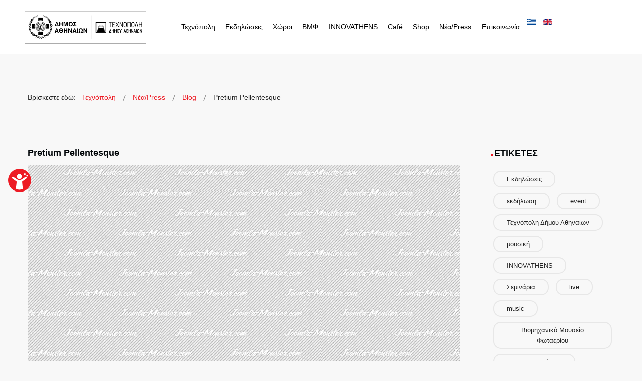

--- FILE ---
content_type: text/html; charset=utf-8
request_url: https://athens-technopolis.gr/index.php/el/nea-technopolis-dimou-athinaion/106-pretium-pellentesque
body_size: 11106
content:
<!DOCTYPE html>
<html xmlns="http://www.w3.org/1999/xhtml" xml:lang="el-gr" lang="el-gr" dir="ltr">

<!-- NEW QUANTCAST CHOICE -->
<!-- Quantcast Choice. Consent Manager Tag v2.0 (for TCF 2.0) -->
<script type="text/javascript" async=true>
(function() {
  var host = window.location.hostname;
  var element = document.createElement('script');
  var firstScript = document.getElementsByTagName('script')[0];
  var url = 'https://quantcast.mgr.consensu.org'
    .concat('/choice/', 'cVZZEXjJPWTWw', '/', host, '/choice.js')
  var uspTries = 0;
  var uspTriesLimit = 3;
  element.async = true;
  element.type = 'text/javascript';
  element.src = url;

  firstScript.parentNode.insertBefore(element, firstScript);

  function makeStub() {
    var TCF_LOCATOR_NAME = '__tcfapiLocator';
    var queue = [];
    var win = window;
    var cmpFrame;

    function addFrame() {
      var doc = win.document;
      var otherCMP = !!(win.frames[TCF_LOCATOR_NAME]);

      if (!otherCMP) {
        if (doc.body) {
          var iframe = doc.createElement('iframe');

          iframe.style.cssText = 'display:none';
          iframe.name = TCF_LOCATOR_NAME;
          doc.body.appendChild(iframe);
        } else {
          setTimeout(addFrame, 5);
        }
      }
      return !otherCMP;
    }

    function tcfAPIHandler() {
      var gdprApplies;
      var args = arguments;

      if (!args.length) {
        return queue;
      } else if (args[0] === 'setGdprApplies') {
        if (
          args.length > 3 &&
          args[2] === 2 &&
          typeof args[3] === 'boolean'
        ) {
          gdprApplies = args[3];
          if (typeof args[2] === 'function') {
            args[2]('set', true);
          }
        }
      } else if (args[0] === 'ping') {
        var retr = {
          gdprApplies: gdprApplies,
          cmpLoaded: false,
          cmpStatus: 'stub'
        };

        if (typeof args[2] === 'function') {
          args[2](retr);
        }
      } else {
        queue.push(args);
      }
    }

    function postMessageEventHandler(event) {
      var msgIsString = typeof event.data === 'string';
      var json = {};

      try {
        if (msgIsString) {
          json = JSON.parse(event.data);
        } else {
          json = event.data;
        }
      } catch (ignore) {}

      var payload = json.__tcfapiCall;

      if (payload) {
        window.__tcfapi(
          payload.command,
          payload.version,
          function(retValue, success) {
            var returnMsg = {
              __tcfapiReturn: {
                returnValue: retValue,
                success: success,
                callId: payload.callId
              }
            };
            if (msgIsString) {
              returnMsg = JSON.stringify(returnMsg);
            }
            if (event && event.source && event.source.postMessage) {
              event.source.postMessage(returnMsg, '*');
            }
          },
          payload.parameter
        );
      }
    }

    while (win) {
      try {
        if (win.frames[TCF_LOCATOR_NAME]) {
          cmpFrame = win;
          break;
        }
      } catch (ignore) {}

      if (win === window.top) {
        break;
      }
      win = win.parent;
    }
    if (!cmpFrame) {
      addFrame();
      win.__tcfapi = tcfAPIHandler;
      win.addEventListener('message', postMessageEventHandler, false);
    }
  };

  makeStub();

  var uspStubFunction = function() {
    var arg = arguments;
    if (typeof window.__uspapi !== uspStubFunction) {
      setTimeout(function() {
        if (typeof window.__uspapi !== 'undefined') {
          window.__uspapi.apply(window.__uspapi, arg);
        }
      }, 500);
    }
  };

  var checkIfUspIsReady = function() {
    uspTries++;
    if (window.__uspapi === uspStubFunction && uspTries < uspTriesLimit) {
      console.warn('USP is not accessible');
    } else {
      clearInterval(uspInterval);
    }
  };

  if (typeof window.__uspapi === 'undefined') {
    window.__uspapi = uspStubFunction;
    var uspInterval = setInterval(checkIfUspIsReady, 6000);
  }
})();
</script>

<head>
	<meta http-equiv="X-UA-Compatible" content="IE=edge">
<meta name="viewport" content="width=device-width, initial-scale=1.0" />
<meta charset="utf-8" />
	<base href="https://athens-technopolis.gr/index.php/el/nea-technopolis-dimou-athinaion/106-pretium-pellentesque" />
	<meta name="keywords" content="εκδηλώσεις, συναυλίες, ενοικίαση χώρων, εκθέσεις, εκδηλώσεις Αθήνα, εκδηλωσεις αθηνα, εκδηλώσεις Αθήνα, εκθέσεις Αθήνα, εκθέσεις αθηνα, εκδηλώσεις μουσική, ενοικίαση χώρου Αθήνα, συναυλίες Αθήνα, Events Αθήνα, Events αθηνα, ενοικίαση χώρου εκδηλώσεων, ενοικίαση χώρου εκδήλωσης Αθήνα, εκδηλώσεις δημιουργική μάθηση, δημιουργική μάθηση Αθήνα, δημιουργικη μαθηση αθηνα, συναυλίες αθήνα, μουσικη αθηνα, μουσικη Αθηνα, ενοικιαση χωρου αθηνα, βιομηχανικο μουσειο, Events αθηνα σημερα, εκδηλωσεις σημερα,εκθέσεις αθήνα,συναυλίες αθηνα, μουσική αθήνα
" />
	<meta name="author" content="ΤΕΧΝΟΠΟΛΗ ΔΗΜΟΥ ΑΘΗΝΑΙΩΝ | ΠΟΛΙΤΙΣΤΙΚΕΣ ΕΚΔΗΛΩΣΕΙΣ | ΜΟΥΣΙΚΕΣ ΕΚΔΗΛΩΣΕΙΣ ΑΘΗΝΑ | http://athens-technopolis.gr/" />
	<meta name="twitter:card" content="summary" />
	<meta property="og:type" content="article" />
	<meta property="og:url" content="https://athens-technopolis.gr/index.php/el/nea-technopolis-dimou-athinaion/106-pretium-pellentesque" />
	<meta property="og:title" content="Pretium Pellentesque" />
	<meta property="og:description" content="Τεχνόπολη Δήμου Αθηναίων. Η «Τεχνόπολη» Δήμου Αθηναίων αποτελεί σήμερα σημείο συνάντησης πολιτιστικών εκδηλώσεων, αναβαθμίζοντας μια ιστορική περιοχή της πρωτεύουσας. Εκδηλώσεις στην Αθήνα, Ενοικίαση Χώρου..." />
	<meta property="og:image" content="https://athens-technopolis.gr/images/blog/3.jpg" />
	<meta name="description" content="Τεχνόπολη Δήμου Αθηναίων. Η «Τεχνόπολη» Δήμου Αθηναίων αποτελεί σήμερα σημείο συνάντησης πολιτιστικών εκδηλώσεων, αναβαθμίζοντας μια ιστορική περιοχή της πρωτεύουσας. Εκδηλώσεις στην Αθήνα, Ενοικίαση Χώρου..." />
	<meta name="generator" content="Joomla! - Open Source Content Management" />
	<title>Pretium Pellentesque</title>
	<link href="/favicon.ico" rel="shortcut icon" type="image/vnd.microsoft.icon" />
	<link href="https://athens-technopolis.gr/index.php/el/blog/106-pretium-pellentesque" rel="canonical" />
	<link href="//ajax.googleapis.com/ajax/libs/jqueryui/1.9.2/themes/base/jquery-ui.css" rel="stylesheet" />
	<link href="/cache/widgetkit/widgetkit-33fb06a8.css" rel="stylesheet" />
	<link href="/plugins/system/ef4_jmframework/includes/assets/template/fontawesome/css/font-awesome.min.css" rel="stylesheet" />
	<link href="/templates/jm-events-agency/css/bootstrap.35.css" rel="stylesheet" />
	<link href="/templates/jm-events-agency/css/bootstrap_responsive.35.css" rel="stylesheet" />
	<link href="/templates/jm-events-agency/css/template.35.css" rel="stylesheet" />
	<link href="/templates/jm-events-agency/css/offcanvas.35.css" rel="stylesheet" />
	<link href="/templates/jm-events-agency/css/template_responsive.35.css" rel="stylesheet" />
	<link href="/components/com_djevents/themes/jm-events-agency/css/theme.css" rel="stylesheet" />
	<link href="//maxcdn.bootstrapcdn.com/font-awesome/4.7.0/css/font-awesome.min.css" rel="stylesheet" />
	<link href="https://athens-technopolis.gr/media/com_acym/css/module.min.css?v=7512" rel="stylesheet" />
	<link href="/modules/mod_jm_social_icons/assets/default.css" rel="stylesheet" />
	<link href="/modules/mod_djmegamenu/assets/css/animations.css?v=3.6.2.free" rel="stylesheet" />
	<link href="/modules/mod_djmegamenu/assets/css/offcanvas.css?v=3.6.2.free" rel="stylesheet" />
	<link href="/modules/mod_djmegamenu/mobilethemes/dark/djmobilemenu.css?v=3.6.2.free" rel="stylesheet" />
	<link href="/media/mod_languages/css/template.css?f135d752baabadccaf923bbea1c1419e" rel="stylesheet" />
	<link href="/templates/jm-events-agency/css/custom.css" rel="stylesheet" />
	<link href="/templates/jm-events-agency/css/djmegamenu.35.css" rel="stylesheet" />
	<link href="/templates/jm-events-agency/css/custom.css" rel="stylesheet" />
	<style>
		.dj-hideitem { display: none !important; }

			#dj-megamenu434mobile { display: none; }
		@media (max-width: 979px) {
			#dj-megamenu434, #dj-megamenu434sticky, #dj-megamenu434placeholder { display: none !important; }
			#dj-megamenu434mobile { display: block; }
		}
	
	</style>
	<script src="/media/jui/js/jquery.min.js"></script>
	<script src="/media/jui/js/jquery-noconflict.js"></script>
	<script src="//ajax.googleapis.com/ajax/libs/jqueryui/1.9.2/jquery-ui.min.js"></script>
	<script src="/media/system/js/caption.js?f135d752baabadccaf923bbea1c1419e"></script>
	<script src="/media/jui/js/jquery-migrate.min.js?f135d752baabadccaf923bbea1c1419e"></script>
	<script src="/media/jui/js/bootstrap.min.js?f135d752baabadccaf923bbea1c1419e"></script>
	<script src="/cache/widgetkit/widgetkit-dd0f673d.js"></script>
	<script src="/plugins/system/ef4_jmframework/includes/assets/template/js/layout.js"></script>
	<script src="/templates/jm-events-agency/js/scripts.js"></script>
	<script src="/templates/jm-events-agency/js/offcanvas.js"></script>
	<script src="/templates/jm-events-agency/js/backtotop.js"></script>
	<script src="https://athens-technopolis.gr/media/com_acym/js/module.min.js?v=7512" defer></script>
	<script src="https://www.google.com/recaptcha/api.js?render=explicit&hl=el" defer async></script>
	<script src="/modules/mod_djmegamenu/assets/js/jquery.djmegamenu.js?v=3.6.2.free" defer></script>
	<script src="/modules/mod_djmegamenu/assets/js/jquery.djmobilemenu.js?v=3.6.2.free" defer></script>
	<script src="/plugins/system/cleantalkantispam/js/ct-functions.js?1767666005"></script>
	<script src="https://moderate.cleantalk.org/ct-bot-detector-wrapper.js"></script>
	<script>
jQuery(window).on('load',  function() {
				new JCaption('img.caption');
			});jQuery(function($){ initTooltips(); $("body").on("subform-row-add", initTooltips); function initTooltips (event, container) { container = container || document;$(container).find(".hasTooltip").tooltip({"html": true,"container": "body"});} });
        if(typeof acymModule === 'undefined'){
            var acymModule = [];
			acymModule['emailRegex'] = /^.+\@(.+\.)+.{2,20}$/i;
			acymModule['NAMECAPTION'] = 'Ονοματεπώνυμο';
			acymModule['NAME_MISSING'] = 'Παρακαλούμε εισάγετε το ονοματεπώνυμό σας';
			acymModule['EMAILCAPTION'] = 'Email';
			acymModule['VALID_EMAIL'] = 'Παρακαλούμε εισάγετε μια σωστή διεύθυνση e-mail';
			acymModule['CAPTCHA_MISSING'] = 'Ο έλεγχος captcha δεν είναι σωστός, προσπαθήστε ξανά';
			acymModule['NO_LIST_SELECTED'] = 'Παρακαλούμε επιλέξτε τις λίστες που θα θέλατε να εγγραφείτε';
			acymModule['NO_LIST_SELECTED_UNSUB'] = 'Please select the lists you want to unsubscribe from';
            acymModule['ACCEPT_TERMS'] = 'Please check the Terms and Conditions / Privacy policy';
        }
		
	(function(){
		var cb = function() {
			var add = function(css, id) {
				if(document.getElementById(id)) return;
				
				var l = document.createElement('link'); l.rel = 'stylesheet'; l.id = id; l.href = css;
				var h = document.getElementsByTagName('head')[0]; h.appendChild(l);
			}
			add('/media/djextensions/css/animate.min.css', 'animate_min_css');
			add('/media/djextensions/css/animate.ext.css', 'animate_ext_css');
		};
		var raf = requestAnimationFrame || mozRequestAnimationFrame || webkitRequestAnimationFrame || msRequestAnimationFrame;
		if (raf) raf(cb);
		else window.addEventListener('load', cb);
	})();
				const ctPublicData = {
					typeOfCookie: "simple_cookies"
				}
			var ct_setcookie = 1;ctSetCookie("ct_checkjs", "162019458", "0");
	</script>

<link href="https://athens-technopolis.gr/images/favicon-32x32.png" rel="Shortcut Icon" />
<!-- Google tag (gtag.js) -->
<script async src="https://www.googletagmanager.com/gtag/js?id=G-K1L2KS0BVR"></script>
<script>
  window.dataLayer = window.dataLayer || [];
  function gtag(){dataLayer.push(arguments);}
  gtag('js', new Date());

  gtag('config', 'G-K1L2KS0BVR');
</script>

<!-- Meta Pixel Code -->
<script>
!function(f,b,e,v,n,t,s)
{if(f.fbq)return;n=f.fbq=function(){n.callMethod?
n.callMethod.apply(n,arguments):n.queue.push(arguments)};
if(!f._fbq)f._fbq=n;n.push=n;n.loaded=!0;n.version='2.0';
n.queue=[];t=b.createElement(e);t.async=!0;
t.src=v;s=b.getElementsByTagName(e)[0];
s.parentNode.insertBefore(t,s)}(window, document,'script',
'https://connect.facebook.net/en_US/fbevents.js');
fbq('init', '1208776340528960');
fbq('track', 'PageView');
</script>
<noscript><img height="1" width="1" style="display:none"
src="https://www.facebook.com/tr?id=1208776340528960&ev=PageView&noscript=1"
/></noscript>
<!-- End Meta Pixel Code -->

    <!-- Quant Cast css (without it the cookies are causing css unresponsibility)-->
  	<style>
  		@media (max-width: 767px){
  		.css-1ajfszh.css-1ajfszh.css-1ajfszh.css-1ajfszh{height:inherit !important;}
		}
  	</style>
    <!-- Start cookieyes banner --> 
      <!--<script id="cookieyes" type="text/javascript" src="https://cdn-cookieyes.com/client_data/08fc89c8cac3f6d5002c1025/script.js"></script> --><script id="cookieyes" type="text/javascript" src="https://cdn-cookieyes.com/client_data/0e8309e84065bded7b081708/script.js"></script>
    <!-- End cookieyes banner -->
	<!-- Online free widget for accessibility (Tool is getwcag ) (start) -->
	<script
	  src="https://static.getwcag.com/widget.js"    
	  config-url="https://static.getwcag.com/configs/XIYT31D2dbE8UpA4AQYL/config.json"
	  use-important="false"
	></script>
	<!-- Online free widget for accessibility (Tool is getwcag ) (end) -->
</head>
<body class=" off-canvas-right sticky-bar   "><div class="dj-offcanvas-wrapper"><div class="dj-offcanvas-pusher"><div class="dj-offcanvas-pusher-in">
	<div id="jm-allpage">
									<div id="jm-offcanvas">	<div id="jm-offcanvas-toolbar">		<a class="toggle-nav close-menu"><span class="icon-remove"></span></a>	</div>	<div id="jm-offcanvas-content">		<div class="jm-module "><div class="jm-module-in"><div class="jm-module-content clearfix notitle">

<div class="custom"  >
	<p class="text-center"><img src="/images/121X66_LOGO.png" alt="" /></p></div>
</div></div></div><div class="jm-module  blank-ms"><div class="jm-module-in"><div class="jm-module-content clearfix notitle"><ul class="nav menu mod-list">
<li class="item-989"><a href="/index.php/el/" >Αρχική</a></li><li class="item-990"><a href="/index.php/el/ekdiloseis-technopolis" >Εκδηλώσεις</a></li><li class="item-991"><a href="https://athens-technopolis.gr/index.php/el/epikoinonia-texnopolis" >Επικοινωνία</a></li><li class="item-992"><a href="https://athens-technopolis.gr/index.php/el/nea-press-gr" >Νέα/Press</a></li><li class="item-1264"><a href="/index.php/el/politiki-prostasia-prosopikon-dedomenwn" >Πολιτική Προστασίας Προσωπικών Δεδομένων </a></li><li class="item-1316"><a href="/index.php/el/sxedio-drasis-gia-tin-isotita-ton-fylon" >Σχέδιο Δράσης για την Ισότητα των Φύλων</a></li></ul>
</div></div></div>	</div></div>																	<header id="jm-header" class="">
		<div id="jm-logo-nav-space">
		<div id="jm-logo-nav">
			<div class="container-fluid epsilon--top-bar">
							<div id="jm-logo-sitedesc" class="pull-left ">
					<div id="jm-logo">
						<a href="https://athens-technopolis.gr/"><img src="https://athens-technopolis.gr/images/460X125_LOGO TECHNOPOLIS.png" alt="Τεχνόπολη Δήμου Αθηναίων" /></a></div>
					<!--<div id="jm-logo">
						<a href="https://athens-technopolis.gr/">
														<img src="https://athens-technopolis.gr/images/460X125_LOGO TECHNOPOLIS.png" alt="Τεχνόπολη Δήμου Αθηναίων_" />
													</a>
					</div>-->
														</div>
									<nav id="jm-top-menu-nav" class="pull-right ">
				<div class="jm-module-raw ">
<ul id="dj-megamenu434" class="dj-megamenu dj-megamenu-override horizontalMenu "
	data-options='{"wrap":null,"animIn":"fadeInUp","animOut":"zoomOut","animSpeed":"normal","openDelay":0,"closeDelay":"250","event":"mouseenter","fixed":0,"offset":0,"theme":"override","direction":"ltr","wcag":"1"}' data-trigger="979">
<li class="dj-up itemid1201 first parent"><a class="dj-up_a  " href="/index.php/el/" title="ΤΕΧΝΟΠΟΛΗ ΔΗΜΟΥ ΑΘΗΝΑΙΩΝ | ΕΚΔΗΛΩΣΕΙΣ ΜΟΥΣΙΚΗ ΑΘΗΝΑ" ><span class="dj-drop" >Τεχνόπολη<em class="arrow" aria-hidden="true"></em></span></a><div class="dj-subwrap  single_column subcols1" style=""><div class="dj-subwrap-in" style="width:240px;"><div class="dj-subcol" style="width:240px"><ul class="dj-submenu"><li class="itemid1202 first"><a href="/index.php/el/texnopoli/orama" title="ΠΟΛΙΤΙΣΤΙΚΟΣ ΧΩΡΟΣ | ΧΩΡΟΣ ΕΚΔΗΛΩΣΕΩΝ ΑΘΗΝΑ" >Όραμα</a></li><li class="itemid1203"><a href="/index.php/el/texnopoli/i-istoria-mas" >Η ιστορία μας</a></li><li class="itemid1331"><a href="/index.php/el/texnopoli/h-texnopolh-sthn-polh" >Η Τεχνόπολη στην πόλη</a></li><li class="itemid1204"><a href="/index.php/el/texnopoli/dioikitiko-simvoulio" >Διοικητικό Συμβούλιο</a></li><li class="itemid1205"><a href="/index.php/el/texnopoli/oikonomika-stoixeia" >Οικονομικά Στοιχεία</a></li><li class="itemid1206"><a href="/index.php/el/texnopoli/diagonismoi" >Διαγωνισμοί</a></li></ul></div><div style="clear:both;height:0"></div></div></div></li><li class="dj-up itemid1207 parent"><a class="dj-up_a  " href="/index.php/el/ekdiloseis" title="Εκδηλώσεις Αθήνα | Πολιτιστικές Μουσικές Εκδηλώσεις" ><span class="dj-drop" >Εκδηλώσεις<em class="arrow" aria-hidden="true"></em></span></a><div class="dj-subwrap  single_column subcols1" style=""><div class="dj-subwrap-in" style="width:240px;"><div class="dj-subcol" style="width:240px"><ul class="dj-submenu"><li class="itemid1208 first parent"><a class="dj-more " href="#" >Δημιουργική Μάθηση<em class="arrow" aria-hidden="true"></em></a><div class="dj-subwrap  single_column subcols1" style=""><div class="dj-subwrap-in" style="width:240px;"><div class="dj-subcol" style="width:240px"><ul class="dj-submenu"><li class="itemid1242 first"><a href="/index.php/el/ekdiloseis/dimiourgiki-mathisi/gia-sxoleia" title="για ΣΧΟΛΙΚΕΣ ΟΜΑΔΕΣ | ΔΡΑΣΕΙΣ για ΣΧΟΛΕΙΑ ΑΘΗΝΑ | ΔΗΜΙΟΥΡΓΙΚΗ ΜΑΘΗΣΗ ΣΧΟΛΙΚΕΣ ΟΜΑΔΕΣ" >Για σχολεία</a></li><li class="itemid1210"><a href="/index.php/el/ekdiloseis/dimiourgiki-mathisi/summer-camp-stin-texnopoli" >Summer Camp στην Τεχνόπολη</a></li><li class="itemid1212"><a href="/index.php/el/ekdiloseis/dimiourgiki-mathisi/to-paidi-i-poli-kai-ta-mnimeia" >Το παιδί, η πόλη και τα μνημεία</a></li></ul></div><div style="clear:both;height:0"></div></div></div></li><li class="itemid1215 parent"><a class="dj-more " href="https://athens-technopolis.gr/index.php/el/ekdiloseis-technopolis/tag/9-mousiki" >Μουσική<em class="arrow" aria-hidden="true"></em></a><div class="dj-subwrap  single_column subcols1" style=""><div class="dj-subwrap-in" style="width:240px;"><div class="dj-subcol" style="width:240px"><ul class="dj-submenu"><li class="itemid1216 first"><a href="/index.php/el/ekdiloseis/mousiki/mousiki-texnopoli" >Μουσική Τεχνόπολη</a></li><li class="itemid1217"><a href="/index.php/el/ekdiloseis/mousiki/athens-technopolis-jazz-festival" >Athens Jazz</a></li></ul></div><div style="clear:both;height:0"></div></div></div></li><li class="itemid1219"><a href="/index.php/el/ekdiloseis/ektheseis" >Εκθέσεις</a></li><li class="itemid1220 parent"><a class="dj-more " href="#" >Καινοτομία<em class="arrow" aria-hidden="true"></em></a><div class="dj-subwrap  single_column subcols1" style=""><div class="dj-subwrap-in" style="width:240px;"><div class="dj-subcol" style="width:240px"><ul class="dj-submenu"><li class="itemid1221 first"><a href="/index.php/el/ekdiloseis/kainotomia/athens-science-festival" >Athens Science Festival</a></li></ul></div><div style="clear:both;height:0"></div></div></div></li></ul></div><div style="clear:both;height:0"></div></div></div></li><li class="dj-up itemid1231 parent"><a class="dj-up_a  " href="#" ><span class="dj-drop" >Χώροι<em class="arrow" aria-hidden="true"></em></span></a><div class="dj-subwrap  single_column subcols1" style=""><div class="dj-subwrap-in" style="width:240px;"><div class="dj-subcol" style="width:240px"><ul class="dj-submenu"><li class="itemid1248 first"><a href="/index.php/el/oi-xoroi-mas/xoroi" >Χώροι</a></li><li class="itemid1247"><a href="/index.php/el/oi-xoroi-mas/amfitheatro-miltiadis-evert-1" >Αμφιθέατρο «Μιλτιάδης Έβερτ» </a></li></ul></div><div style="clear:both;height:0"></div></div></div></li><li class="dj-up itemid1222"><a class="dj-up_a  " href="/index.php/el/vmf-gr" ><span >ΒΜΦ</span></a></li><li class="dj-up itemid1223"><a class="dj-up_a  " href="/index.php/el/innovathens-gr" ><span >INNOVATHENS</span></a></li><li class="dj-up itemid1335"><a class="dj-up_a  " href="/index.php/el/cafe25" ><span >Café</span></a></li><li class="dj-up itemid1228"><a class="dj-up_a  " href="/index.php/el/shop-gr" ><span >Shop</span></a></li><li class="dj-up itemid1229"><a class="dj-up_a  " href="/index.php/el/nea-press-gr" ><span >Νέα/Press</span></a></li><li class="dj-up itemid1230"><a class="dj-up_a  " href="/index.php/el/epikoinonia-texnopolis" ><span >Επικοινωνία</span></a></li></ul>


	<div id="dj-megamenu434mobile" class="dj-megamenu-offcanvas dj-megamenu-offcanvas-dark ">
		<a href="#" class="dj-mobile-open-btn" aria-label="Open mobile menu"><span class="fa fa-bars" aria-hidden="true"></span></a>
		
		<aside id="dj-megamenu434offcanvas" class="dj-offcanvas dj-offcanvas-dark " data-effect="3">
			<div class="dj-offcanvas-top">
				<a href="#" class="dj-offcanvas-close-btn" aria-label="Close mobile menu"><span class="fa fa-close" aria-hidden="true"></span></a>
			</div>
							<div class="dj-offcanvas-logo">
					<a href="https://athens-technopolis.gr/">
						<img src="/images/121X66_LOGO.png" alt="ΤΕΧΝΟΠΟΛΗ ΔΗΜΟΥ ΑΘΗΝΑΙΩΝ | TECHNOPOLIS CITY OF ATHENS" />
					</a>
				</div>
						
						
			<div class="dj-offcanvas-content">			
				<ul class="dj-mobile-nav dj-mobile-dark ">
<li class="dj-mobileitem itemid-1201 deeper parent"><a href="/index.php/el/" title="ΤΕΧΝΟΠΟΛΗ ΔΗΜΟΥ ΑΘΗΝΑΙΩΝ | ΕΚΔΗΛΩΣΕΙΣ ΜΟΥΣΙΚΗ ΑΘΗΝΑ" >Τεχνόπολη</a><ul class="dj-mobile-nav-child"><li class="dj-mobileitem itemid-1202"><a href="/index.php/el/texnopoli/orama" title="ΠΟΛΙΤΙΣΤΙΚΟΣ ΧΩΡΟΣ | ΧΩΡΟΣ ΕΚΔΗΛΩΣΕΩΝ ΑΘΗΝΑ" >Όραμα</a></li><li class="dj-mobileitem itemid-1203"><a href="/index.php/el/texnopoli/i-istoria-mas" >Η ιστορία μας</a></li><li class="dj-mobileitem itemid-1331"><a href="/index.php/el/texnopoli/h-texnopolh-sthn-polh" >Η Τεχνόπολη στην πόλη</a></li><li class="dj-mobileitem itemid-1204"><a href="/index.php/el/texnopoli/dioikitiko-simvoulio" >Διοικητικό Συμβούλιο</a></li><li class="dj-mobileitem itemid-1205"><a href="/index.php/el/texnopoli/oikonomika-stoixeia" >Οικονομικά Στοιχεία</a></li><li class="dj-mobileitem itemid-1206"><a href="/index.php/el/texnopoli/diagonismoi" >Διαγωνισμοί</a></li></ul></li><li class="dj-mobileitem itemid-1207 deeper parent"><a href="/index.php/el/ekdiloseis" title="Εκδηλώσεις Αθήνα | Πολιτιστικές Μουσικές Εκδηλώσεις" >Εκδηλώσεις</a><ul class="dj-mobile-nav-child"><li class="dj-mobileitem itemid-1208 deeper parent"><a href="#" >Δημιουργική Μάθηση</a><ul class="dj-mobile-nav-child"><li class="dj-mobileitem itemid-1242"><a href="/index.php/el/ekdiloseis/dimiourgiki-mathisi/gia-sxoleia" title="για ΣΧΟΛΙΚΕΣ ΟΜΑΔΕΣ | ΔΡΑΣΕΙΣ για ΣΧΟΛΕΙΑ ΑΘΗΝΑ | ΔΗΜΙΟΥΡΓΙΚΗ ΜΑΘΗΣΗ ΣΧΟΛΙΚΕΣ ΟΜΑΔΕΣ" >Για σχολεία</a></li><li class="dj-mobileitem itemid-1210"><a href="/index.php/el/ekdiloseis/dimiourgiki-mathisi/summer-camp-stin-texnopoli" >Summer Camp στην Τεχνόπολη</a></li><li class="dj-mobileitem itemid-1212"><a href="/index.php/el/ekdiloseis/dimiourgiki-mathisi/to-paidi-i-poli-kai-ta-mnimeia" >Το παιδί, η πόλη και τα μνημεία</a></li></ul></li><li class="dj-mobileitem itemid-1215 deeper parent"><a href="https://athens-technopolis.gr/index.php/el/ekdiloseis-technopolis/tag/9-mousiki" >Μουσική</a><ul class="dj-mobile-nav-child"><li class="dj-mobileitem itemid-1216"><a href="/index.php/el/ekdiloseis/mousiki/mousiki-texnopoli" >Μουσική Τεχνόπολη</a></li><li class="dj-mobileitem itemid-1217"><a href="/index.php/el/ekdiloseis/mousiki/athens-technopolis-jazz-festival" >Athens Jazz</a></li></ul></li><li class="dj-mobileitem itemid-1219"><a href="/index.php/el/ekdiloseis/ektheseis" >Εκθέσεις</a></li><li class="dj-mobileitem itemid-1220 deeper parent"><a href="#" >Καινοτομία</a><ul class="dj-mobile-nav-child"><li class="dj-mobileitem itemid-1221"><a href="/index.php/el/ekdiloseis/kainotomia/athens-science-festival" >Athens Science Festival</a></li></ul></li></ul></li><li class="dj-mobileitem itemid-1231 deeper parent"><a href="#" >Χώροι</a><ul class="dj-mobile-nav-child"><li class="dj-mobileitem itemid-1248"><a href="/index.php/el/oi-xoroi-mas/xoroi" >Χώροι</a></li><li class="dj-mobileitem itemid-1247"><a href="/index.php/el/oi-xoroi-mas/amfitheatro-miltiadis-evert-1" >Αμφιθέατρο «Μιλτιάδης Έβερτ» </a></li></ul></li><li class="dj-mobileitem itemid-1222"><a href="/index.php/el/vmf-gr" >ΒΜΦ</a></li><li class="dj-mobileitem itemid-1223"><a href="/index.php/el/innovathens-gr" >INNOVATHENS</a></li><li class="dj-mobileitem itemid-1335"><a href="/index.php/el/cafe25" >Café</a></li><li class="dj-mobileitem itemid-1228"><a href="/index.php/el/shop-gr" >Shop</a></li><li class="dj-mobileitem itemid-1229"><a href="/index.php/el/nea-press-gr" >Νέα/Press</a></li><li class="dj-mobileitem itemid-1230"><a href="/index.php/el/epikoinonia-texnopolis" >Επικοινωνία</a></li></ul>
			</div>
			
						
			<div class="dj-offcanvas-end" tabindex="0"></div>
		</aside>
	</div>

</div><div class="jm-module-raw  lang_absolute"><div class="mod-languages lang_absolute">

	<ul class="lang-inline" dir="ltr">
									<li class="lang-active">
			<a href="https://athens-technopolis.gr/index.php/el/nea-technopolis-dimou-athinaion/106-pretium-pellentesque">
												<img src="/media/mod_languages/images/el_gr.gif" alt="Greek (Greece)" title="Greek (Greece)" />										</a>
			</li>
								<li>
			<a href="/index.php/en/">
												<img src="/media/mod_languages/images/en.gif" alt="English (UK)" title="English (UK)" />										</a>
			</li>
				</ul>

</div>
</div>
			</nav>
						</div>
		</div>
	</div>
			
	</header>
							<div id="jm-system-message">	<div class="container-fluid">		<div id="system-message-container">
	</div>
	</div></div>																												<div id="jm-main">
	<div class="container-fluid">
				<div class="row-fluid">
			<div id="jm-breadcrumbs" class="span12 ">
				<div class="jm-module "><div class="jm-module-in"><div class="jm-module-content clearfix notitle"><div aria-label="breadcrumbs" role="navigation">
	<ul itemscope itemtype="https://schema.org/BreadcrumbList" class="breadcrumb">
					<li>
				Βρίσκεστε εδώ: &#160;
			</li>
		
						<li itemprop="itemListElement" itemscope itemtype="https://schema.org/ListItem">
											<a itemprop="item" href="/index.php/el/" class="pathway"><span itemprop="name">Τεχνόπολη</span></a>
					
											<span class="divider">
							<img src="/templates/jm-events-agency/images/system/arrow.png" alt="" />						</span>
										<meta itemprop="position" content="1">
				</li>
							<li itemprop="itemListElement" itemscope itemtype="https://schema.org/ListItem">
											<a itemprop="item" href="/index.php/el/nea-technopolis-dimou-athinaion" class="pathway"><span itemprop="name">Νέα/Press</span></a>
					
											<span class="divider">
							<img src="/templates/jm-events-agency/images/system/arrow.png" alt="" />						</span>
										<meta itemprop="position" content="2">
				</li>
							<li itemprop="itemListElement" itemscope itemtype="https://schema.org/ListItem">
											<a itemprop="item" href="/index.php/el/blog" class="pathway"><span itemprop="name">Blog</span></a>
					
											<span class="divider">
							<img src="/templates/jm-events-agency/images/system/arrow.png" alt="" />						</span>
										<meta itemprop="position" content="3">
				</li>
							<li itemprop="itemListElement" itemscope itemtype="https://schema.org/ListItem" class="active">
					<span itemprop="name">
						Pretium Pellentesque					</span>
					<meta itemprop="position" content="4">
				</li>
				</ul>
</div>
</div></div></div>
			</div>
		</div>
				<div class="row-fluid">
			<div id="jm-content" class="span9" data-xtablet="span12" data-tablet="span12" data-mobile="span12">
												<main id="jm-maincontent">
					<div class="item-page" itemscope itemtype="http://schema.org/Article">
	<meta itemprop="inLanguage" content="el-GR" />
				<div class="page-header">
		<h2 itemprop="name">
												<a href="/index.php/el/blog/106-pretium-pellentesque" itemprop="url"> Pretium Pellentesque</a>
									</h2>
							</div>
				
<div class="icons">
	
		
	</div>
	
	
	
		
							<div class="pull-none item-image"> <img
	 src="/images/blog/3.jpg" alt="" itemprop="image"/> </div>
				<div itemprop="articleBody">
		<p>Lorem ipsum dolor sit amet, consectetur adipisicing elit, sed do eiusmod tempor incididunt ut labore et dolore magna aliqua.</p>
<p>Ut enim ad minim veniam, quis nostrud exercitation ullamco laboris sit amet nibh nisi ut aliquip ex ea commodo consequat. Duis aute irure dolor in reprehenderit in voluptate velit esse cillum dolore eu fugiat nulla pariatur.</p>
 
<p>Ut lectus felis, facilisis nec erat at, pretium pellentesque lectus. Donec sit amet nibh est. Morbi augue libero, pretium vitae nulla ac, malesuada ultricies neque. Donec eget neque erat. Nam dictum justo sit amet placerat consectetur. Maecenas laoreet, ligula vel scelerisque ultricies, lorem urna luctus odio, eget convallis. Quisque vestibulum tempus felis. Nulla interdum varius arcu nec. Duis id erat nunc.</p>
<h4>Lorem ipsum dolor</h4>
<p>Nunc placerat egestas vehicula. Fusce eu risus sit amet metus sagittis volutpat vehicula porttitor elit. Sed fringilla purus sed mi scelerisque scelerisque. Donec vel enim ligula. Phasellus vulputate ac dui aliquet dapibus. Suspendisse ut vestibulum tellus, sed gravida arcu. Aliquam erat volutpat. Cras eu quam vitae magna cursus adipiscing. Etiam quis mi lacus. Proin fermentum velit non ligula malesuada imperdiet. Sed sapien enim, porta vel tempus sed, suscipit quis nisl. In vestibulum ut massa eu feugiat.</p>
<p class="jm-block second"><span class="jm">1</span>Nulla vestibulum ultrices felis sit amet dapibus. Suspendisse et ligula hendrerit, auctor justo vel, sagittis metus. Mauris tincidunt quam eu pulvinar sagittis. Pellentesque imperdiet, purus vel feugiat pharetra, lectus velit scelerisque nisi, a aliquam nibh augue vel urna. In volutpat tellus et pulvinar varius. Aenean ultricies euismod rhoncus.</p>
<p class="jm-block second"><span class="jm">2</span>Lorem ipsum dolor sit amet, consectetur adipiscing elit. Nulla scelerisque magna et orci porttitor ullamcorper. Proin euismod pretium dolor non consectetur. Aliquam feugiat nunc ac justo hendrerit, non lobortis lacus condimentum. Duis id erat nunc. Nam eu aliquam velit. Donec pretium sed quam quis pulvinar.</p>
<p class="jm-block second"><span class="jm">3</span>Cras eleifend iaculis purus sed hendrerit. Nulla facilisi. Sed congue semper consequat. Nam viverra semper libero, a luctus eros. Nulla porttitor commodo velit nec rhoncus. Vivamus blandit tellus risus, et hendrerit nisi aliquet ut. Ut imperdiet orci tellus, in tristique urna mattis eu.</p>
<p>Nulla vestibulum ultrices felis sit amet dapibus. Suspendisse et ligula hendrerit, auctor justo vel, sagittis metus. Mauris tincidunt quam eu pulvinar sagittis. Pellentesque imperdiet, purus vel feugiat pharetra, lectus velit scelerisque nisi, a aliquam nibh augue vel urna. In volutpat tellus et pulvinar varius. Aenean ultricies euismod rhoncus. Ut lectus felis, facilisis nec erat at, pretium pellentesque lectus. Donec sit amet nibh est. Morbi augue libero, pretium vitae nulla ac, malesuada ultricies neque. Donec eget neque erat. Nam dictum justo sit amet placerat consectetur.</p>
<h4>Consectetur adipiscing elit</h4>
<p>Cras eleifend iaculis purus sed hendrerit. Nulla facilisi. Sed congue semper consequat. Nam viverra semper libero, a luctus eros. Nulla porttitor commodo velit nec rhoncus. Vivamus blandit tellus risus, et hendrerit nisi aliquet ut. Ut imperdiet orci tellus, in tristique urna mattis eu. Pellentesque ligula nisl, hendrerit nec facilisis sit amet, faucibus ac nulla. Morbi et consectetur ante. Etiam eu sodales tortor, ac dapibus lectus. In laoreet tempor felis, in ornare urna consequat sit amet. Praesent vehicula libero ac tellus rutrum ultrices. Sed eu consectetur libero, id varius massa. Quisque vestibulum tempus felis. Nulla interdum varius arcu nec.</p>
<p class="jmpeople">Ut lectus felis, facilisis nec erat at, pretium pellentesque lectus. Donec sit amet nibh est. Morbi augue libero, pretium vitae nulla ac, malesuada ultricies neque. Praesent vehicula libero ac tellus rutrum ultrices. Sed eu consectetur libero, id varius massa. Nulla interdum varius arcu nec accumsan.</p>
<p class="jmmail">Cras eleifend iaculis purus sed hendrerit. Nulla facilisi. Sed congue semper consequat. Nam viverra semper libero, a luctus eros. Nulla porttitor commodo velit nec rhoncus. Donec sit amet nibh est. Morbi augue libero, pretium vitae nulla ac. Nulla porttitor commodo velit nec rhoncus.</p>
<p>Ut lectus felis, facilisis nec erat at, pretium pellentesque lectus. Donec sit amet nibh est. Morbi augue libero, pretium vitae nulla ac, malesuada ultricies neque. Donec eget neque erat. Nam dictum justo sit amet placerat consectetur. Maecenas laoreet, ligula vel scelerisque ultricies, lorem urna luctus odio, eget convallis urna erat quis justo. Morbi vel placerat nisl, ut tempor odio. Sed lacinia purus sit amet lorem dictum tincidunt.</p>	</div>

	
						 </div>
				</main>
											</div>
									<aside id="jm-right" class="span3" data-xtablet="span12 first-span" data-tablet="span12 first-span" data-mobile="span12 first-span">
				<div class="">
					<div class="jm-module "><div class="jm-module-in"><div class="jm-title-wrap"><h3 class="jm-title "><span>Ετικέτες</span></h3></div><div class="jm-module-content clearfix ">
<div class="djev_events_tags">
			<a class="djev_tag btn btn-small" href="/index.php/el/ekdiloseis/tag/30-ekdiloseis">
			Εκδηλώσεις		</a>
			<a class="djev_tag btn btn-small" href="/index.php/el/ekdiloseis/tag/12-ekdilosi">
			εκδήλωση		</a>
			<a class="djev_tag btn btn-small" href="/index.php/el/ekdiloseis/tag/60-event">
			event		</a>
			<a class="djev_tag btn btn-small" href="/index.php/el/ekdiloseis/tag/112-texnopoli-dimou-athinaion">
			Τεχνόπολη Δήμου Αθηναίων		</a>
			<a class="djev_tag btn btn-small" href="/index.php/el/ekdiloseis/tag/9-mousiki">
			μουσική		</a>
			<a class="djev_tag btn btn-small" href="/index.php/el/ekdiloseis/tag/15-innovathens">
			INNOVATHENS		</a>
			<a class="djev_tag btn btn-small" href="/index.php/el/ekdiloseis/tag/29-seminaria">
			Σεμινάρια		</a>
			<a class="djev_tag btn btn-small" href="/index.php/el/ekdiloseis/tag/107-live">
			live		</a>
			<a class="djev_tag btn btn-small" href="/index.php/el/ekdiloseis/tag/61-music">
			music		</a>
			<a class="djev_tag btn btn-small" href="/index.php/el/ekdiloseis/tag/7-viomixaniko-mouseio-fotaeriou">
			Βιομηχανικό Μουσείο Φωταερίου		</a>
			<a class="djev_tag btn btn-small" href="/index.php/el/ekdiloseis/tag/13-epixeirimatikotita">
			επιχειρηματικότητα		</a>
			<a class="djev_tag btn btn-small" href="/index.php/el/ekdiloseis/tag/66-innovathens-powered-by-samsung">
			Innovathens powered by Samsung		</a>
			<a class="djev_tag btn btn-small" href="/index.php/el/ekdiloseis/tag/10-ekthesi">
			έκθεση		</a>
			<a class="djev_tag btn btn-small" href="/index.php/el/ekdiloseis/tag/56-festival">
			Festival		</a>
			<a class="djev_tag btn btn-small" href="/index.php/el/ekdiloseis/tag/27-ektheseis">
			εκθέσεις		</a>
			<a class="djev_tag btn btn-small" href="/index.php/el/ekdiloseis/tag/16-periodikes-ektheseis">
			περιοδικές εκθέσεις		</a>
			<a class="djev_tag btn btn-small" href="/index.php/el/ekdiloseis/tag/14-kainotomia">
			καινοτομία		</a>
			<a class="djev_tag btn btn-small" href="/index.php/el/ekdiloseis/tag/24-market">
			Market		</a>
			<a class="djev_tag btn btn-small" href="/index.php/el/ekdiloseis/tag/25-synavlia">
			Συναυλία		</a>
			<a class="djev_tag btn btn-small" href="/index.php/el/ekdiloseis/tag/62-draseis">
			Δράσεις		</a>
	</div>
</div></div></div>				</div>
			</aside>
					</div>
	</div>
</div>
																																				<div id="jm-footer-mod" class="">		<div id="jm-footer-mod-in" class="container-fluid">			<div class="row-fluid jm-flexiblock jm-footer"><div class="span3"  data-default="span3" data-wide="span3" data-normal="span3" data-xtablet="span3" data-tablet="span50" data-mobile="span50"><div class="jm-module  footer-info-ms"><div class="jm-module-in"><div class="jm-module-content clearfix notitle">

<div class="custom footer-info-ms"  >
	<p><img src="/images/logo/technopolis_white.png" alt="" /></p>
<p>Η Τεχνόπολη του Δήμου Αθηναίων στεγάζεται στο παλιό εργοστάσιο φωταερίου της Αθήνας, ένα σπάνιο βιομηχανικό μνημείο, που έχει μεταμορφωθεί στον πιο ζωντανό πολυχώρο πολιτισμού στην καρδιά της πόλης, ανοιχτό και προσβάσιμο σε όλους, με περισσότερους από 1.000.000 επισκέπτες το χρόνο.</p>
<p><a href="#">Τεχνόπολη Δήμου Αθηναίων<br /> Πειραιώς 100, 11854 - Γκάζι, Αθήνα</a><br /> info<span style="font-size: 12.16px;" mce-data-marked="1">@</span>athens-technopolis.gr<br /> <span style="font-family: Arial;">213-0109300</span></p></div>
</div></div></div></div><div class="span3"  data-default="span3" data-wide="span3" data-normal="span3" data-xtablet="span3" data-tablet="span50" data-mobile="span50"><div class="jm-module "><div class="jm-module-in"><div class="jm-title-wrap"><h3 class="jm-title "><span>Newsletter</span></h3></div><div class="jm-module-content clearfix "><script type="text/javascript">
        <!--
        window.addEventListener("DOMContentLoaded", (event) => {
acymModule["excludeValuesformAcym75021"] = [];
acymModule["excludeValuesformAcym75021"]["1"] = 'Ονοματεπώνυμο';
acymModule["excludeValuesformAcym75021"]["2"] = 'Email';  });
        //-->
        </script>	<div class="acym_module " id="acym_module_formAcym75021">
		<div class="acym_fulldiv" id="acym_fulldiv_formAcym75021" >
			<form enctype="multipart/form-data"
				  id="formAcym75021"
				  name="formAcym75021"
				  method="POST"
				  action="/index.php/el/component/acym/frontusers?tmpl=component"
				  onsubmit="return submitAcymForm('subscribe','formAcym75021', 'acymSubmitSubForm')">
				<div class="acym_module_form">
                    
<table class="acym_form">
	<tr>
        <td class="acyfield_1 acyfield_text"><input  name="user[name]" placeholder="Ονοματεπώνυμο" value="" data-authorized-content="{&quot;0&quot;:&quot;all&quot;,&quot;regex&quot;:&quot;&quot;,&quot;message&quot;:&quot;Incorrect value for the field \u039f\u03bd\u03bf\u03bc\u03b1\u03c4\u03b5\u03c0\u03ce\u03bd\u03c5\u03bc\u03bf&quot;}" type="text" class="cell"></td></tr><tr><td class="acyfield_2 acyfield_text"><input id="email_field_183"  name="user[email]" placeholder="Email" value="" data-authorized-content="{&quot;0&quot;:&quot;all&quot;,&quot;regex&quot;:&quot;&quot;,&quot;message&quot;:&quot;Incorrect value for the field Email&quot;}" required type="email" class="cell acym__user__edit__email" ></td></tr><tr><td class="captchakeymodule" ><div id="formAcym75021-captcha" data-size="invisible" class="acyg-recaptcha" data-sitekey="6Le7U80cAAAAAFWrOoi4WCzwwRm4bxpUGXWSDXXk"></div></td></tr><tr>
		<td  class="acysubbuttons">
			<noscript>
				<div class="onefield fieldacycaptcha">
                    Please enable the javascript to submit this form				</div>
			</noscript>
			<input type="button"
				   class="btn btn-primary button subbutton"
				   value="Εγγραφή"
				   name="Submit"
				   onclick="try{ return submitAcymForm('subscribe','formAcym75021', 'acymSubmitSubForm'); }catch(err){alert('The form could not be submitted '+err);return false;}" />
            		</td>
	</tr>
</table>
				</div>

				<input type="hidden" name="ctrl" value="frontusers" />
				<input type="hidden" name="task" value="notask" />
				<input type="hidden" name="option" value="com_acym" />

                
				<input type="hidden" name="ajax" value="1" />
				<input type="hidden" name="successmode" value="replace" />
				<input type="hidden" name="acy_source" value="Module n°492" />
				<input type="hidden" name="hiddenlists" value="1" />
				<input type="hidden" name="fields" value="name,email" />
				<input type="hidden" name="acyformname" value="formAcym75021" />
				<input type="hidden" name="acysubmode" value="mod_acym" />
				<input type="hidden" name="confirmation_message" value="" />

                			</form>
		</div>
	</div>
</div></div></div></div><div class="span3"  data-default="span3" data-wide="span3" data-normal="span3" data-xtablet="span3" data-tablet="span50 first-span" data-mobile="span50 first-span"><div class="jm-module "><div class="jm-module-in"><div class="jm-title-wrap"><h3 class="jm-title "><span>Πληροφορίες</span></h3></div><div class="jm-module-content clearfix "><ul class="nav menu footer+menu mod-list">
<li class="item-989"><a href="/index.php/el/" >Αρχική</a></li><li class="item-990"><a href="/index.php/el/ekdiloseis-technopolis" >Εκδηλώσεις</a></li><li class="item-991"><a href="https://athens-technopolis.gr/index.php/el/epikoinonia-texnopolis" >Επικοινωνία</a></li><li class="item-992"><a href="https://athens-technopolis.gr/index.php/el/nea-press-gr" >Νέα/Press</a></li><li class="item-1264"><a href="/index.php/el/politiki-prostasia-prosopikon-dedomenwn" >Πολιτική Προστασίας Προσωπικών Δεδομένων </a></li><li class="item-1316"><a href="/index.php/el/sxedio-drasis-gia-tin-isotita-ton-fylon" >Σχέδιο Δράσης για την Ισότητα των Φύλων</a></li></ul>
</div></div></div></div><div class="span3"  data-default="span3" data-wide="span3" data-normal="span3" data-xtablet="span3" data-tablet="span50" data-mobile="span50"><div class="jm-module "><div class="jm-module-in"><div class="jm-module-content clearfix notitle">
<div id="jmm-social-429" class="jmm-social default ">
	<div class="jmm-social-in view-1">
				<ul class="jmm-list items-5"><li class="jmm-item item-1 facebook"><a class="jmm-link" href="https://www.facebook.com/technopoliscityofathens/" target="_blank" aria-label="Facebook" title="Facebook"><span class="jmm-ico fa fa-facebook" aria-hidden="true"></span></a></li><li class="jmm-item item-2 twitter"><a class="jmm-link" href="https://twitter.com/technopolis_coa" target="_blank" aria-label="Twitter" title="Twitter"><span class="jmm-ico fa fa-twitter" aria-hidden="true"></span></a></li><li class="jmm-item item-3 instagram"><a class="jmm-link" href="https://www.instagram.com/technopolis_athens/" target="_blank" aria-label="Instagram" title="Instagram"><span class="jmm-ico fa fa-instagram" aria-hidden="true"></span></a></li><li class="jmm-item item-4 youtube"><a class="jmm-link" href="https://www.youtube.com/channel/UCI9r_9Gc5r_Nu4scmMUwz6Q" target="_blank" aria-label="Youtube" title="Youtube"><span class="jmm-ico fa fa-youtube" aria-hidden="true"></span></a></li><li class="jmm-item item-5 tripadvisor"><a class="jmm-link" href="https://www.tripadvisor.com.gr/Attraction_Review-g189400-d1419998-Reviews-Technopolis_City_of_Athens-Athens_Attica.html" target="_blank" aria-label="Tripadvisor" title="Tripadvisor"><span class="jmm-ico fa fa-tripadvisor" aria-hidden="true"></span></a></li></ul>	</div>
</div>
</div></div></div></div></div>		</div>	</div>							<footer id="jm-footer" class="">
	<div id="jm-footer-in" class="container-fluid">
				<div id="jm-copyrights" class="pull-left ">
			<div style="float:left;">© 2026 -&nbsp;</div>	
          	<div style="float:left;">
          		

<div class="custom"  >
	<p>Τεχνόπολις - Γκάζι Ανώνυμη Εταιρία Ο.Τ.Α. Προστασίας και Ανάδειξης Βιομηχανικού Αρχαιολογικού Πάρκου Αθηνών.                 </p>
<p></p></div>

            </div>
		</div>
				<div id="jm-poweredby" class="pull-right">
			<!---<a href="https://epsilon.services" target="_blank">Κατασκευή Ιστοσελίδας</a> <a href="https://epsilon.services" target="_blank"><img src="/../../images/epsilon-white-footer.png" alt="Κατασκευή Ιστοσελίδων Epsilon Innovations"></a>--->
			<a href="https://epsilon.services" target="_blank">Κατασκευή Ιστοσελίδας</a> <a href="https://epsilon.services" target="_blank">Epsilon Innovations</a>
		</div>
	</div>
</footer>
<div id="jm-back-top">
	<a href="#"><span class="fa fa-angle-up" aria-hidden="true"></span></a>
</div>
							
						</div>
	<script>
  unmuteButton.addEventListener('click', function() {
    video.muted = false;
  });

</script>
</div></div></div></body>
</html>


--- FILE ---
content_type: text/css
request_url: https://athens-technopolis.gr/templates/jm-events-agency/css/bootstrap.35.css
body_size: 16476
content:
.clearfix:before,
.clearfix:after {
	display: table;
	content: "";
	line-height: 0
}

.clearfix:after {
	clear: both
}

.hide-text {
	font: 0/0 a;
	color: transparent;
	text-shadow: none;
	background-color: transparent;
	border: 0
}

.input-block-level {
	display: block;
	width: 100%;
	min-height: 44px;
	box-sizing: border-box
}

article,
aside,
details,
figcaption,
figure,
footer,
header,
hgroup,
nav,
section {
	display: block
}

audio,
canvas,
video {
	display: inline-block
}

audio:not([controls]) {
	display: none
}

html {
	font-size: 100%;
	-webkit-text-size-adjust: 100%;
	-ms-text-size-adjust: 100%
}

a:focus {
	outline: thin dotted #333;
	outline: 5px auto -webkit-focus-ring-color;
	outline-offset: -2px
}

a:hover,
a:active {
	outline: 0
}

sub,
sup {
	position: relative;
	font-size: 75%;
	line-height: 0;
	vertical-align: baseline
}

sup {
	top: -0.5em
}

sub {
	bottom: -0.25em
}

img {
	max-width: 100%;
	height: auto;
	vertical-align: middle;
	border: 0;
	-ms-interpolation-mode: bicubic
}

#map_canvas img,
.google-maps img {
	max-width: none
}

button,
input,
select,
textarea {
	margin: 0;
	font-size: 100%;
	vertical-align: middle
}

button,
input {
	line-height: normal
}

button::-moz-focus-inner,
input::-moz-focus-inner {
	padding: 0;
	border: 0
}

button,
html input[type="button"],
input[type="reset"],
input[type="submit"] {
	-webkit-appearance: button;
	cursor: pointer
}

label,
select,
button,
input[type="button"],
input[type="reset"],
input[type="submit"],
input[type="radio"],
input[type="checkbox"] {
	cursor: pointer
}

input[type="search"] {
	box-sizing: content-box;
	-webkit-appearance: textfield
}

input[type="search"]::-webkit-search-decoration,
input[type="search"]::-webkit-search-cancel-button {
	-webkit-appearance: none
}

textarea {
	overflow: auto;
	vertical-align: top
}

@media print {
	* {
		text-shadow: none !important;
		color: #000 !important;
		background: transparent !important;
		box-shadow: none !important
	}

	a,
	a:visited {
		text-decoration: underline
	}

	a[href]:after {
		content: " (" attr(href) ")"
	}

	abbr[title]:after {
		content: " (" attr(title) ")"
	}

	.ir a:after,
	a[href^="javascript:"]:after,
	a[href^="#"]:after {
		content: ""
	}

	pre,
	blockquote {
		border: 1px solid #999;
		page-break-inside: avoid
	}

	thead {
		display: table-header-group
	}

	tr,
	img {
		page-break-inside: avoid
	}

	img {
		max-width: 100% !important
	}

	@page {
		margin: 0.5cm
	}

	p,
	h2,
	h3 {
		orphans: 3;
		widows: 3
	}

	h2,
	h3 {
		page-break-after: avoid
	}
}

body {
	margin: 0;
	font-family: Arial, Helvetica, sans-serif;
	font-weight: 300;
	font-size: 14px;
	line-height: 1.7;
	color: #242424;
	background-color: #f8f8f8
}

a {
	color: #ed1b24;
	text-decoration: none;
	-webkit-transition: color .2s ease-in;
	transition: color .2s ease-in
}

a:hover {
	text-decoration: underline
}

a:focus {
	outline: 0
}

::selection {
	background: #ed1b24;
	color: #fff
}

::-webkit-selection {
	background: #ed1b24;
	color: #fff
}

::-moz-selection {
	background: #ed1b24;
	color: #fff
}

.img-rounded {
	border-radius: 6px
}

.img-polaroid {
	padding: 4px;
	background-color: #fff;
	border: 1px solid #eaeaea;
	border: 1px solid rgba(234, 234, 234, 0.2);
	box-shadow: 0 1px 3px rgba(234, 234, 234, 0.1)
}

.img-circle {
	border-radius: 100%
}

.row {
	margin-left: -20px
}

.row:before,
.row:after {
	display: table;
	content: "";
	line-height: 0
}

.row:after {
	clear: both
}

[class*="span"] {
	float: left;
	min-height: 1px;
	margin-left: 20px
}

.container,
.navbar-static-top .container,
.navbar-fixed-top .container,
.navbar-fixed-bottom .container {
	width: 940px
}

.span12 {
	width: 940px
}

.span11 {
	width: 860px
}

.span10 {
	width: 780px
}

.span9 {
	width: 700px
}

.span8 {
	width: 620px
}

.span7 {
	width: 540px
}

.span6 {
	width: 460px
}

.span5 {
	width: 380px
}

.span4 {
	width: 300px
}

.span3 {
	width: 220px
}

.span2 {
	width: 140px
}

.span1 {
	width: 60px
}

.offset12 {
	margin-left: 980px
}

.offset11 {
	margin-left: 900px
}

.offset10 {
	margin-left: 820px
}

.offset9 {
	margin-left: 740px
}

.offset8 {
	margin-left: 660px
}

.offset7 {
	margin-left: 580px
}

.offset6 {
	margin-left: 500px
}

.offset5 {
	margin-left: 420px
}

.offset4 {
	margin-left: 340px
}

.offset3 {
	margin-left: 260px
}

.offset2 {
	margin-left: 180px
}

.offset1 {
	margin-left: 100px
}

.offset-12 {
	margin-left: -940px
}

.offset-11 {
	margin-left: -860px
}

.offset-10 {
	margin-left: -780px
}

.offset-9 {
	margin-left: -700px
}

.offset-8 {
	margin-left: -620px
}

.offset-7 {
	margin-left: -540px
}

.offset-6 {
	margin-left: -460px
}

.offset-5 {
	margin-left: -380px
}

.offset-4 {
	margin-left: -300px
}

.offset-3 {
	margin-left: -220px
}

.offset-2 {
	margin-left: -140px
}

.offset-1 {
	margin-left: -60px
}

.row-fluid {
	margin: 0 -15px;
	width: auto !important
}

.row-fluid:before,
.row-fluid:after {
	display: table;
	content: "";
	line-height: 0
}

.row-fluid:after {
	clear: both
}

.row-fluid [class*="span"] {
	display: block;
	width: 100%;
	box-sizing: border-box;
	float: left;
	margin-left: 0;
	padding: 0 15px
}

.row-fluid .span12 {
	width: 100%
}

.row-fluid .span11 {
	width: 91.66666667%
}

.row-fluid .span10 {
	width: 83.33333333%
}

.row-fluid .span9 {
	width: 75%
}

.row-fluid .span8 {
	width: 66.66666667%
}

.row-fluid .span7 {
	width: 58.33333333%
}

.row-fluid .span6 {
	width: 50%
}

.row-fluid .span5 {
	width: 41.66666667%
}

.row-fluid .span4 {
	width: 33.33333333%
}

.row-fluid .span3 {
	width: 25%
}

.row-fluid .span2 {
	width: 16.66666667%
}

.row-fluid .span1 {
	width: 8.33333333%
}

.row-fluid .offset12 {
	margin-left: 100%
}

.row-fluid .offset11 {
	margin-left: 91.66666667%
}

.row-fluid .offset10 {
	margin-left: 83.33333333%
}

.row-fluid .offset9 {
	margin-left: 75%
}

.row-fluid .offset8 {
	margin-left: 66.66666667%
}

.row-fluid .offset7 {
	margin-left: 58.33333333%
}

.row-fluid .offset6 {
	margin-left: 50%
}

.row-fluid .offset5 {
	margin-left: 41.66666667%
}

.row-fluid .offset4 {
	margin-left: 33.33333333%
}

.row-fluid .offset3 {
	margin-left: 25%
}

.row-fluid .offset2 {
	margin-left: 16.66666667%
}

.row-fluid .offset1 {
	margin-left: 8.33333333%
}

.row-fluid .offset-12 {
	margin-left: -100%
}

.row-fluid .offset-11 {
	margin-left: -91.66666667%
}

.row-fluid .offset-10 {
	margin-left: -83.33333333%
}

.row-fluid .offset-9 {
	margin-left: -75%
}

.row-fluid .offset-8 {
	margin-left: -66.66666667%
}

.row-fluid .offset-7 {
	margin-left: -58.33333333%
}

.row-fluid .offset-6 {
	margin-left: -50%
}

.row-fluid .offset-5 {
	margin-left: -41.66666667%
}

.row-fluid .offset-4 {
	margin-left: -33.33333333%
}

.row-fluid .offset-3 {
	margin-left: -25%
}

.row-fluid .offset-2 {
	margin-left: -16.66666667%
}

.row-fluid .offset-1 {
	margin-left: -8.33333333%
}

.row-fluid .controls-row [class*="span"]+[class*="span"] {
	margin-left: 2.12765957%
}

.row-fluid .controls .span12 {
	width: 100%
}

.row-fluid .controls .span11 {
	width: 91.4893617%
}

.row-fluid .controls .span10 {
	width: 82.97872340000001%
}

.row-fluid .controls .span9 {
	width: 74.46808511%
}

.row-fluid .controls .span8 {
	width: 65.95744680999999%
}

.row-fluid .controls .span7 {
	width: 57.44680851%
}

.row-fluid .controls .span6 {
	width: 48.93617021%
}

.row-fluid .controls .span5 {
	width: 40.42553191%
}

.row-fluid .controls .span4 {
	width: 31.91489362%
}

.row-fluid .controls .span3 {
	width: 23.40425532%
}

.row-fluid .controls .span2 {
	width: 14.89361702%
}

.row-fluid .controls .span1 {
	width: 6.38297872%
}

.row-fluid .controls .offset12 {
	margin-left: 104.25531915%
}

.row-fluid .controls .offset12:first-child {
	margin-left: 102.12765957%
}

.row-fluid .controls .offset11 {
	margin-left: 95.74468084999999%
}

.row-fluid .controls .offset11:first-child {
	margin-left: 93.61702128%
}

.row-fluid .controls .offset10 {
	margin-left: 87.23404255%
}

.row-fluid .controls .offset10:first-child {
	margin-left: 85.10638298000001%
}

.row-fluid .controls .offset9 {
	margin-left: 78.72340426%
}

.row-fluid .controls .offset9:first-child {
	margin-left: 76.59574468%
}

.row-fluid .controls .offset8 {
	margin-left: 70.21276596%
}

.row-fluid .controls .offset8:first-child {
	margin-left: 68.08510638%
}

.row-fluid .controls .offset7 {
	margin-left: 61.70212766%
}

.row-fluid .controls .offset7:first-child {
	margin-left: 59.57446809%
}

.row-fluid .controls .offset6 {
	margin-left: 53.19148936%
}

.row-fluid .controls .offset6:first-child {
	margin-left: 51.06382979%
}

.row-fluid .controls .offset5 {
	margin-left: 44.68085106%
}

.row-fluid .controls .offset5:first-child {
	margin-left: 42.55319149%
}

.row-fluid .controls .offset4 {
	margin-left: 36.17021277%
}

.row-fluid .controls .offset4:first-child {
	margin-left: 34.04255319%
}

.row-fluid .controls .offset3 {
	margin-left: 27.65957447%
}

.row-fluid .controls .offset3:first-child {
	margin-left: 25.53191489%
}

.row-fluid .controls .offset2 {
	margin-left: 19.14893617%
}

.row-fluid .controls .offset2:first-child {
	margin-left: 17.0212766%
}

.row-fluid .controls .offset1 {
	margin-left: 10.63829787%
}

.row-fluid .controls .offset1:first-child {
	margin-left: 8.5106383%
}

[class*="span"].hide,
.row-fluid [class*="span"].hide {
	display: none
}

[class*="span"].pull-right,
.row-fluid [class*="span"].pull-right {
	float: right
}

.container {
	margin-right: auto;
	margin-left: auto
}

.container:before,
.container:after {
	display: table;
	content: "";
	line-height: 0
}

.container:after {
	clear: both
}

.container-fluid {
	padding-right: 15px;
	padding-left: 15px;
	margin-left: auto;
	margin-right: auto;
	max-width: 1170px
}

.container-fluid:before,
.container-fluid:after {
	display: table;
	content: "";
	line-height: 0
}

.container-fluid:after {
	clear: both
}

.full-width>.container-fluid {
	max-width: 100%;
	width: auto
}

p {
	margin: 0
}

*+p {
	margin: 1em 0
}

.lead {
	margin-bottom: 20px;
	font-size: 21px;
	font-weight: 200;
	line-height: 2.55
}

small {
	font-size: 85%
}

strong {
	font-weight: bold
}

em {
	font-style: italic
}

cite {
	font-style: normal
}

.muted {
	color: #999
}

a.muted:hover,
a.muted:focus {
	color: #808080
}

.text-warning {
	color: #c09853
}

a.text-warning:hover,
a.text-warning:focus {
	color: #a47e3c
}

.text-error {
	color: #b94a48
}

a.text-error:hover,
a.text-error:focus {
	color: #953b39
}

.text-info {
	color: #3a87ad
}

a.text-info:hover,
a.text-info:focus {
	color: #2d6987
}

.text-success {
	color: #468847
}

a.text-success:hover,
a.text-success:focus {
	color: #356635
}

.text-left {
	text-align: left
}

.text-right {
	text-align: right
}

.text-center {
	text-align: center
}

h1,
h2,
h3,
h4,
h5,
h6 {
	margin: 0 0 10px;
	font-family: inherit;
	font-weight: 600;
	line-height: 1.2;
	color: inherit
}

h1 small,
h2 small,
h3 small,
h4 small,
h5 small,
h6 small {
	font-weight: normal;
	line-height: 1
}

h1 a,
h2 a,
h3 a,
h4 a,
h5 a,
h6 a {
	text-decoration: none
}

h1 {
	font-size: 1.5em
}

h2 {
	font-size: 1.375em
}

h3 {
	font-size: 1.25em
}

h4 {
	font-size: 1.125em
}

h5 {
	font-size: 1em
}

h6 {
	font-size: 1em
}

h1 small {
	font-size: 24.5px
}

h2 small {
	font-size: 17.5px
}

h3 small {
	font-size: 14px
}

h4 small {
	font-size: 14px
}

ol {
	padding: 0;
	margin: 0 0 10px 25px
}

ul ul,
ul ol,
ol ol,
ol ul {
	margin-bottom: 0
}

ul {
	padding: 0;
	margin: 0;
	list-style: none
}

ul:not([class]) li,
ul.color li,
ul.color2 li {
	margin: 0;
	padding: 0 0 0 20px;
	position: relative
}

ul:not([class]) li:before,
ul.color li:before,
ul.color2 li:before {
	content: '';
	position: absolute;
	display: block;
	top: 9px;
	left: 0;
	right: auto;
	width: 4px;
	height: 4px;
	border-radius: 50%;
	background: #ed1b24
}

ul.color li:before {
	top: 7px;
	width: 6px;
	height: 6px;
	background: transparent;
	border: 1px solid #ed1b24
}

ul.color2 li:not([class]):before {
	background: currentColor
}

.text-right ul:not([class]) li,
.text-right ul.color li,
.text-right ul.color2 li {
	padding: 0 20px 0 0
}

.text-right ul:not([class]) li:before,
.text-right ul.color li:before,
.text-right ul.color2 li:before {
	left: auto;
	right: 0
}

ul.unstyled,
ol.unstyled {
	margin-left: 0;
	list-style: none
}

ul.unstyled {
	margin: 0 0 10px
}

ul.unstyled li {
	padding: 0;
	background: none
}

ul.unstyled ul {
	list-style: disc;
	margin: 0 0 0 25px
}

ul.inline,
ol.inline {
	margin-left: 0;
	list-style: none
}

ul.inline>li,
ol.inline>li {
	display: inline-block;
	padding-left: 5px;
	padding-right: 5px;
	background: none
}

dl {
	margin-bottom: 20px
}

dt,
dd {
	line-height: 1.7
}

dt {
	font-weight: bold
}

dd {
	margin-left: 10px
}

.dl-horizontal:before,
.dl-horizontal:after {
	display: table;
	content: "";
	line-height: 0
}

.dl-horizontal:after {
	clear: both
}

.dl-horizontal dt {
	float: left;
	width: 160px;
	clear: left;
	text-align: right;
	overflow: hidden;
	text-overflow: ellipsis;
	white-space: nowrap
}

.dl-horizontal dd {
	margin-left: 180px
}

hr {
	margin: 30px 0;
	border: 0;
	border-top: 1px solid #eaeaea
}

abbr[title],
abbr[data-original-title] {
	cursor: help;
	border-bottom: 1px dotted #999
}

abbr.initialism {
	font-size: 90%;
	text-transform: uppercase
}

blockquote {
	padding: 60px;
	margin: 0 0 20px;
	border: 1px solid #e7e7e7;
	text-align: left
}

blockquote p,
blockquote small {
	margin-bottom: 0;
	padding-left: 100px;
	font-weight: 300;
	color: #010508;
	position: relative
}

blockquote p {
	font-size: 2.429em;
	line-height: 1.25
}

blockquote p:first-child:before {
	content: '\201C';
	font-size: 3.7em;
	position: absolute;
	left: 0;
	top: -20px
}

blockquote small {
	display: block;
	margin-top: 10px;
	font-size: 14px;
	color: #242424
}

blockquote small:before {
	content: ' - '
}

blockquote.pull-right {
	float: right;
	text-align: right
}

blockquote.pull-right p,
blockquote.pull-right small {
	float: right;
	padding-left: 0;
	padding-right: 100px
}

blockquote.pull-right p:first-child:before {
	content: '\201D';
	left: auto;
	right: 0
}

blockquote.pull-right small:before {
	display: none
}

blockquote.pull-right small:after {
	content: ' - '
}

q:before,
q:after,
blockquote:before,
blockquote:after {
	content: ""
}

address {
	display: block;
	margin-bottom: 20px;
	font-style: normal;
	line-height: 20px
}

code,
pre {
	padding: 0 3px 2px;
	font-family: Monaco, Menlo, Consolas, "Courier New", monospace;
	font-size: 12px;
	color: #333;
	border-radius: 0
}

code {
	padding: 2px 4px;
	color: #d14;
	background-color: #f7f7f9;
	border: 1px solid #e1e1e8;
	white-space: nowrap
}

pre {
	display: block;
	padding: 9.5px;
	margin: 0 0 10px;
	font-size: 13px;
	line-height: 20px;
	word-break: break-all;
	word-wrap: break-word;
	white-space: pre;
	white-space: pre-wrap;
	background-color: #f5f5f5;
	border: 1px solid rgba(0, 0, 0, 0.15);
	border-radius: 0
}

pre.prettyprint {
	margin-bottom: 20px
}

pre code {
	padding: 0;
	color: inherit;
	white-space: pre;
	white-space: pre-wrap;
	background-color: transparent;
	border: 0
}

.pre-scrollable {
	max-height: 340px;
	overflow-y: scroll
}

form {
	margin: 0 0 20px
}

fieldset {
	padding: 0;
	margin: 0;
	border: 0
}

legend {
	display: block;
	width: 100%;
	padding: 0;
	margin-bottom: 20px;
	font-weight: 600;
	font-family: Arial, Helvetica, sans-serif;
	font-size: 14px;
	border: 0;
	color: #010508;
	text-transform: uppercase;
	word-wrap: break-word;
	position: relative
}

legend small {
	font-size: 15px
}

label,
input,
button,
select,
textarea {
	font-size: 14px;
	font-weight: normal;
	line-height: 20px
}

input,
button,
select,
textarea {
	font-family: Arial, Helvetica, sans-serif
}

label {
	display: block;
	margin-bottom: 5px
}

#jm-maincontent label {
	color: #010508
}

label+.optional {
	display: block;
	margin-top: -5px;
	font-size: 0.8em
}

select,
textarea,
input[type="text"],
input[type="password"],
input[type="datetime"],
input[type="datetime-local"],
input[type="date"],
input[type="month"],
input[type="time"],
input[type="week"],
input[type="number"],
input[type="email"],
input[type="url"],
input[type="search"],
input[type="tel"],
input[type="color"],
.uneditable-input {
	display: inline-block;
	height: 44px;
	line-height: 44px;
	box-sizing: border-box;
	font-family: inherit;
	font-size: 13px;
	font-weight: 300;
	padding: 0 15px;
	vertical-align: middle;
	border-radius: 22px;
	border: 1px solid #eaeaea;
	color: #666;
	background: #fcfcfc
}

select:focus,
textarea:focus,
input[type="text"]:focus,
input[type="password"]:focus,
input[type="datetime"]:focus,
input[type="datetime-local"]:focus,
input[type="date"]:focus,
input[type="month"]:focus,
input[type="time"]:focus,
input[type="week"]:focus,
input[type="number"]:focus,
input[type="email"]:focus,
input[type="url"]:focus,
input[type="search"]:focus,
input[type="tel"]:focus,
input[type="color"]:focus,
.uneditable-input:focus {
	outline: none;
	border-color: #b7b7b7
}

textarea {
	height: auto;
	line-height: 1.2;
	padding: 15px
}

input[type="radio"],
input[type="checkbox"] {
	margin: 3px 5px;
	line-height: normal
}

input[type="file"],
input[type="image"],
input[type="submit"],
input[type="reset"],
input[type="button"],
input[type="radio"],
input[type="checkbox"] {
	width: auto
}

select,
input[type="file"] {
	height: 44px;
	line-height: 44px;
	padding: 0
}

select {
	width: 180px;
	border: 1px solid #eaeaea;
	background-color: #fcfcfc;
	padding: 0 15px
}

select option {
	color: #000;
	background: #fff
}

select[multiple] {
	height: auto
}

input[type="file"]:focus,
input[type="radio"]:focus,
input[type="checkbox"]:focus {
	outline: thin dotted #333;
	outline: 5px auto -webkit-focus-ring-color;
	outline-offset: -2px
}

.uneditable-input,
.uneditable-textarea {
	color: #999;
	background-color: #f9f9f9;
	border-color: #eaeaea;
	box-shadow: inset 0 1px 2px rgba(0, 0, 0, 0.025);
	cursor: not-allowed
}

.uneditable-input {
	overflow: hidden;
	white-space: nowrap
}

.uneditable-textarea {
	width: auto;
	height: auto
}

input,
textarea {
	color: #666
}

input::-webkit-input-placeholder,
textarea::-webkit-input-placeholder {
	color: #666
}

input::-moz-placeholder,
textarea::-moz-placeholder {
	color: #666;
	opacity: 1
}

input:-moz-placeholder,
textarea:-moz-placeholder {
	color: #666;
	opacity: 1
}

input:-ms-input-placeholder,
textarea:-ms-input-placeholder {
	color: #666
}

input::placeholder,
textarea::placeholder {
	color: #666
}

input.placeholder,
textarea.placeholder {
	color: #666
}

.radio,
.checkbox {
	min-height: 20px;
	padding-left: 20px
}

.radio input[type="radio"],
.checkbox input[type="checkbox"] {
	float: left;
	margin-left: -20px
}

.controls>.radio:first-child,
.controls>.checkbox:first-child {
	padding-top: 5px
}

.radio.inline,
.checkbox.inline {
	display: inline-block;
	padding-top: 5px;
	margin-bottom: 0;
	vertical-align: middle
}

.radio.inline+.radio.inline,
.checkbox.inline+.checkbox.inline {
	margin-left: 10px
}

#remember {
	margin-top: 20px
}

.input-mini {
	width: 100px
}

.input-small {
	width: 120px
}

.input-medium {
	width: 150px
}

.input-large {
	width: 210px
}

.input-xlarge {
	width: 270px
}

.input-xxlarge {
	width: 530px
}

input[class*="span"],
select[class*="span"],
textarea[class*="span"],
.uneditable-input[class*="span"],
.row-fluid input[class*="span"],
.row-fluid select[class*="span"],
.row-fluid textarea[class*="span"],
.row-fluid .uneditable-input[class*="span"] {
	float: none;
	margin-left: 0
}

.input-append input[class*="span"],
.input-append .uneditable-input[class*="span"],
.input-prepend input[class*="span"],
.input-prepend .uneditable-input[class*="span"],
.row-fluid input[class*="span"],
.row-fluid select[class*="span"],
.row-fluid textarea[class*="span"],
.row-fluid .uneditable-input[class*="span"],
.row-fluid .input-prepend [class*="span"],
.row-fluid .input-append [class*="span"] {
	display: inline-block
}

input,
textarea,
.uneditable-input {
	margin-left: 0
}

.controls-row [class*="span"]+[class*="span"] {
	margin-left: 20px
}

input.span12,
textarea.span12,
.uneditable-input.span12 {
	width: 926px
}

input.span11,
textarea.span11,
.uneditable-input.span11 {
	width: 846px
}

input.span10,
textarea.span10,
.uneditable-input.span10 {
	width: 766px
}

input.span9,
textarea.span9,
.uneditable-input.span9 {
	width: 686px
}

input.span8,
textarea.span8,
.uneditable-input.span8 {
	width: 606px
}

input.span7,
textarea.span7,
.uneditable-input.span7 {
	width: 526px
}

input.span6,
textarea.span6,
.uneditable-input.span6 {
	width: 446px
}

input.span5,
textarea.span5,
.uneditable-input.span5 {
	width: 366px
}

input.span4,
textarea.span4,
.uneditable-input.span4 {
	width: 286px
}

input.span3,
textarea.span3,
.uneditable-input.span3 {
	width: 206px
}

input.span2,
textarea.span2,
.uneditable-input.span2 {
	width: 126px
}

input.span1,
textarea.span1,
.uneditable-input.span1 {
	width: 46px
}

.controls-row:before,
.controls-row:after {
	display: table;
	content: "";
	line-height: 0
}

.controls-row:after {
	clear: both
}

.controls-row [class*="span"],
.row-fluid .controls-row [class*="span"] {
	float: left
}

.controls-row .checkbox[class*="span"],
.controls-row .radio[class*="span"] {
	padding-top: 5px
}

input[disabled],
select[disabled],
textarea[disabled],
input[readonly],
select[readonly],
textarea[readonly] {
	cursor: not-allowed;
	background-color: #eee
}

input[type="radio"][disabled],
input[type="checkbox"][disabled],
input[type="radio"][readonly],
input[type="checkbox"][readonly] {
	background-color: transparent
}

.control-group.warning .control-label,
.control-group.warning .help-block,
.control-group.warning .help-inline {
	color: #c09853
}

.control-group.warning .checkbox,
.control-group.warning .radio,
.control-group.warning input,
.control-group.warning select,
.control-group.warning textarea {
	color: #c09853
}

.control-group.warning input,
.control-group.warning select,
.control-group.warning textarea {
	border-color: #c09853;
	box-shadow: inset 0 1px 1px rgba(0, 0, 0, 0.075)
}

.control-group.warning input:focus,
.control-group.warning select:focus,
.control-group.warning textarea:focus {
	border-color: #a47e3c;
	box-shadow: inset 0 1px 1px rgba(0, 0, 0, 0.075), 0 0 6px #dbc59e
}

.control-group.warning .input-prepend .add-on,
.control-group.warning .input-append .add-on {
	color: #c09853;
	background-color: #fcf8e3;
	border-color: #c09853
}

.control-group.error .control-label,
.control-group.error .help-block,
.control-group.error .help-inline {
	color: #b94a48
}

.control-group.error .checkbox,
.control-group.error .radio,
.control-group.error input,
.control-group.error select,
.control-group.error textarea {
	color: #b94a48
}

.control-group.error input,
.control-group.error select,
.control-group.error textarea {
	border-color: #b94a48;
	box-shadow: inset 0 1px 1px rgba(0, 0, 0, 0.075)
}

.control-group.error input:focus,
.control-group.error select:focus,
.control-group.error textarea:focus {
	border-color: #953b39;
	box-shadow: inset 0 1px 1px rgba(0, 0, 0, 0.075), 0 0 6px #d59392
}

.control-group.error .input-prepend .add-on,
.control-group.error .input-append .add-on {
	color: #b94a48;
	background-color: #f2dede;
	border-color: #b94a48
}

.control-group.success .control-label,
.control-group.success .help-block,
.control-group.success .help-inline {
	color: #468847
}

.control-group.success .checkbox,
.control-group.success .radio,
.control-group.success input,
.control-group.success select,
.control-group.success textarea {
	color: #468847
}

.control-group.success input,
.control-group.success select,
.control-group.success textarea {
	border-color: #468847;
	box-shadow: inset 0 1px 1px rgba(0, 0, 0, 0.075)
}

.control-group.success input:focus,
.control-group.success select:focus,
.control-group.success textarea:focus {
	border-color: #356635;
	box-shadow: inset 0 1px 1px rgba(0, 0, 0, 0.075), 0 0 6px #7aba7b
}

.control-group.success .input-prepend .add-on,
.control-group.success .input-append .add-on {
	color: #468847;
	background-color: #dff0d8;
	border-color: #468847
}

.control-group.info .control-label,
.control-group.info .help-block,
.control-group.info .help-inline {
	color: #3a87ad
}

.control-group.info .checkbox,
.control-group.info .radio,
.control-group.info input,
.control-group.info select,
.control-group.info textarea {
	color: #3a87ad
}

.control-group.info input,
.control-group.info select,
.control-group.info textarea {
	border-color: #3a87ad;
	box-shadow: inset 0 1px 1px rgba(0, 0, 0, 0.075)
}

.control-group.info input:focus,
.control-group.info select:focus,
.control-group.info textarea:focus {
	border-color: #2d6987;
	box-shadow: inset 0 1px 1px rgba(0, 0, 0, 0.075), 0 0 6px #7ab5d3
}

.control-group.info .input-prepend .add-on,
.control-group.info .input-append .add-on {
	color: #3a87ad;
	background-color: #d9edf7;
	border-color: #3a87ad
}

input:focus:invalid,
textarea:focus:invalid,
select:focus:invalid {
	color: #b94a48;
	border-color: #ee5f5b
}

input:focus:invalid:focus,
textarea:focus:invalid:focus,
select:focus:invalid:focus {
	border-color: #e9322d
}

.form-actions {
	padding: 19px 20px 0;
	margin-top: 20px;
	margin-bottom: 20px;
	border-top: 1px solid #e7e7e7
}

.form-actions:before,
.form-actions:after {
	display: table;
	content: "";
	line-height: 0
}

.form-actions:after {
	clear: both
}

.help-block,
.help-inline {
	color: #4a4a4a
}

.help-block {
	display: block;
	margin-bottom: 10px
}

.help-inline {
	display: inline-block;
	vertical-align: middle;
	padding-left: 5px
}

.input-append,
.input-prepend {
	display: inline-block;
	margin-bottom: 10px;
	vertical-align: middle;
	font-size: 0;
	white-space: nowrap
}

.input-append .btn,
.input-prepend .btn {
	padding-left: 15px;
	padding-right: 15px
}

.input-append input,
.input-prepend input,
.input-append select,
.input-prepend select,
.input-append .uneditable-input,
.input-prepend .uneditable-input,
.input-append .dropdown-menu,
.input-prepend .dropdown-menu,
.input-append .popover,
.input-prepend .popover {
	font-size: 14px
}

.input-append input,
.input-prepend input,
.input-append select,
.input-prepend select,
.input-append .uneditable-input,
.input-prepend .uneditable-input {
	position: relative;
	margin-bottom: 0;
	vertical-align: top;
	border-radius: 0 22px 22px 0
}

.input-append input:focus,
.input-prepend input:focus,
.input-append select:focus,
.input-prepend select:focus,
.input-append .uneditable-input:focus,
.input-prepend .uneditable-input:focus {
	z-index: 2
}

.input-append .add-on,
.input-prepend .add-on {
	display: inline-block;
	width: auto;
	height: 42px;
	min-width: 16px;
	padding: 0 5px;
	font-size: 14px;
	font-weight: normal;
	line-height: 42px;
	text-align: center;
	border: none
}

.input-append .add-on,
.input-prepend .add-on,
.input-append .btn,
.input-prepend .btn,
.input-append .btn-group>.dropdown-toggle,
.input-prepend .btn-group>.dropdown-toggle {
	vertical-align: top;
	border-radius: 0
}

.input-append .active,
.input-prepend .active {
	background-color: #a9dba9;
	border-color: #46a546
}

.input-prepend .add-on,
.input-prepend .btn {
	margin-right: -1px
}

.input-prepend .add-on:first-child,
.input-prepend .btn:first-child {
	border-radius: 22px 0 0 22px
}

.input-append input,
.input-append select,
.input-append .uneditable-input {
	border-radius: 22px 0 0 22px
}

.input-append input+.btn-group .btn:last-child,
.input-append select+.btn-group .btn:last-child,
.input-append .uneditable-input+.btn-group .btn:last-child {
	border-radius: 0 22px 22px 0
}

.input-append .add-on,
.input-append .btn,
.input-append .btn-group {
	margin-left: -1px
}

.input-append .add-on:last-child,
.input-append .btn:last-child,
.input-append .btn-group:last-child>.dropdown-toggle {
	border-radius: 0 22px 22px 0
}

.input-prepend.input-append input,
.input-prepend.input-append select,
.input-prepend.input-append .uneditable-input {
	border-radius: 0
}

.input-prepend.input-append input+.btn-group .btn,
.input-prepend.input-append select+.btn-group .btn,
.input-prepend.input-append .uneditable-input+.btn-group .btn {
	border-radius: 0 22px 22px 0
}

.input-prepend.input-append .add-on:first-child,
.input-prepend.input-append .btn:first-child {
	margin-right: -1px;
	border-radius: 22px 0 0 22px
}

.input-prepend.input-append .add-on:last-child,
.input-prepend.input-append .btn:last-child {
	margin-left: -1px;
	border-radius: 0 22px 22px 0
}

.input-prepend.input-append .btn-group:first-child {
	margin-left: 0
}

input.search-query {
	padding-right: 14px;
	padding-left: 14px;
	margin-bottom: 0
}

.form-search .input-append .search-query,
.form-search .input-prepend .search-query {
	border-radius: 0
}

.form-search input,
.form-inline input,
.form-horizontal input,
.form-search textarea,
.form-inline textarea,
.form-horizontal textarea,
.form-search select,
.form-inline select,
.form-horizontal select,
.form-search .help-inline,
.form-inline .help-inline,
.form-horizontal .help-inline,
.form-search .uneditable-input,
.form-inline .uneditable-input,
.form-horizontal .uneditable-input,
.form-search .input-prepend,
.form-inline .input-prepend,
.form-horizontal .input-prepend,
.form-search .input-append,
.form-inline .input-append,
.form-horizontal .input-append {
	display: inline-block;
	margin-bottom: 0;
	vertical-align: middle
}

.form-search .hide,
.form-inline .hide,
.form-horizontal .hide {
	display: none
}

.form-search label,
.form-inline label,
.form-search .btn-group,
.form-inline .btn-group {
	display: inline-block
}

.form-search .input-append,
.form-inline .input-append,
.form-search .input-prepend,
.form-inline .input-prepend {
	margin-bottom: 0
}

.form-search .radio,
.form-search .checkbox,
.form-inline .radio,
.form-inline .checkbox {
	padding-left: 0;
	margin-bottom: 0;
	vertical-align: middle
}

.form-search .radio input[type="radio"],
.form-search .checkbox input[type="checkbox"],
.form-inline .radio input[type="radio"],
.form-inline .checkbox input[type="checkbox"] {
	float: left;
	margin-right: 3px;
	margin-left: 0
}

.control-group {
	margin-bottom: 10px
}

legend+.control-group {
	margin-top: 20px;
	-webkit-margin-top-collapse: separate
}

.form-horizontal .control-group {
	margin-bottom: 20px
}

.form-horizontal .control-group:before,
.form-horizontal .control-group:after {
	display: table;
	content: "";
	line-height: 0
}

.form-horizontal .control-group:after {
	clear: both
}

.form-horizontal .control-label {
	float: left;
	width: 160px;
	padding-top: 10px;
	text-align: right
}

.form-horizontal .controls {
	margin-left: 180px
}

.form-horizontal .help-block {
	margin-bottom: 0
}

.form-horizontal input+.help-block,
.form-horizontal select+.help-block,
.form-horizontal textarea+.help-block,
.form-horizontal .uneditable-input+.help-block,
.form-horizontal .input-prepend+.help-block,
.form-horizontal .input-append+.help-block {
	margin-top: 10px
}

.form-horizontal .form-actions {
	padding-left: 180px
}

.form-horizontal.well .control-group {
	margin-bottom: 0;
	margin-top: 20px
}

.form-horizontal.well .control-group:first-child {
	margin-top: 0
}

table {
	max-width: 100%;
	background-color: transparent;
	border-collapse: collapse;
	border-spacing: 0
}

.table,
table.category {
	width: 100%;
	margin-bottom: 20px
}

.table th,
table.category th,
.table td,
table.category td {
	padding: 15px;
	line-height: 1.7;
	text-align: left;
	vertical-align: top;
	border-top: 1px solid #eaeaea
}

.table th a,
table.category th a,
.table td a,
table.category td a {
	color: #010508;
	text-decoration: none
}

.table th a:hover,
table.category th a:hover,
.table td a:hover,
table.category td a:hover,
.table th a:focus,
table.category th a:focus,
.table td a:focus,
table.category td a:focus {
	color: #ed1b24
}

.table th,
table.category th {
	color: #010508;
	font-size: 0.857em;
	text-align: left;
	font-weight: 300
}

.table th a,
table.category th a {
	color: #010508;
	text-decoration: none
}

.table th a:hover,
table.category th a:hover {
	text-decoration: underline
}

.table thead th,
table.category thead th {
	vertical-align: bottom
}

.table caption+thead tr:first-child th,
table.category caption+thead tr:first-child th,
.table caption+thead tr:first-child td,
table.category caption+thead tr:first-child td,
.table colgroup+thead tr:first-child th,
table.category colgroup+thead tr:first-child th,
.table colgroup+thead tr:first-child td,
table.category colgroup+thead tr:first-child td,
.table thead:first-child tr:first-child th,
table.category thead:first-child tr:first-child th,
.table thead:first-child tr:first-child td,
table.category thead:first-child tr:first-child td {
	border-top: 0
}

.table tbody+tbody,
table.category tbody+tbody {
	border-top: 2px solid #eaeaea
}

.table .table,
table.category .table {
	background-color: #f8f8f8
}

.table-condensed th,
.table-condensed td {
	padding: 4px 5px
}

.table-bordered {
	border-collapse: separate;
	border-radius: 0
}

.table-bordered caption+thead tr:first-child th,
.table-bordered caption+tbody tr:first-child th,
.table-bordered caption+tbody tr:first-child td,
.table-bordered colgroup+thead tr:first-child th,
.table-bordered colgroup+tbody tr:first-child th,
.table-bordered colgroup+tbody tr:first-child td,
.table-bordered thead:first-child tr:first-child th,
.table-bordered tbody:first-child tr:first-child th,
.table-bordered tbody:first-child tr:first-child td {
	border-top: 0
}

.table-bordered thead:first-child tr:first-child>th:first-child,
.table-bordered tbody:first-child tr:first-child>td:first-child,
.table-bordered tbody:first-child tr:first-child>th:first-child {
	border-top-left-radius: 0
}

.table-bordered thead:first-child tr:first-child>th:last-child,
.table-bordered tbody:first-child tr:first-child>td:last-child,
.table-bordered tbody:first-child tr:first-child>th:last-child {
	border-top-right-radius: 0
}

.table-bordered thead:last-child tr:last-child>th:first-child,
.table-bordered tbody:last-child tr:last-child>td:first-child,
.table-bordered tbody:last-child tr:last-child>th:first-child,
.table-bordered tfoot:last-child tr:last-child>td:first-child,
.table-bordered tfoot:last-child tr:last-child>th:first-child {
	border-bottom-left-radius: 0
}

.table-bordered thead:last-child tr:last-child>th:last-child,
.table-bordered tbody:last-child tr:last-child>td:last-child,
.table-bordered tbody:last-child tr:last-child>th:last-child,
.table-bordered tfoot:last-child tr:last-child>td:last-child,
.table-bordered tfoot:last-child tr:last-child>th:last-child {
	border-bottom-right-radius: 0
}

.table-bordered tfoot+tbody:last-child tr:last-child td:first-child {
	border-bottom-left-radius: 0
}

.table-bordered tfoot+tbody:last-child tr:last-child td:last-child {
	border-bottom-right-radius: 0
}

.table-bordered caption+thead tr:first-child th:first-child,
.table-bordered caption+tbody tr:first-child td:first-child,
.table-bordered colgroup+thead tr:first-child th:first-child,
.table-bordered colgroup+tbody tr:first-child td:first-child {
	border-top-left-radius: 0
}

.table-bordered caption+thead tr:first-child th:last-child,
.table-bordered caption+tbody tr:first-child td:last-child,
.table-bordered colgroup+thead tr:first-child th:last-child,
.table-bordered colgroup+tbody tr:first-child td:last-child {
	border-top-right-radius: 0
}

.table-striped tbody>tr:nth-child(odd)>td,
.table-striped tbody>tr:nth-child(odd)>th {
	background-color: #f3f3f3
}

.table-hover tbody tr:hover>td,
.table-hover tbody tr:hover>th {
	background-color: #f3f3f3
}

table td[class*="span"],
table th[class*="span"],
.row-fluid table td[class*="span"],
.row-fluid table th[class*="span"] {
	display: table-cell;
	float: none;
	margin-left: 0
}

.table td.span1,
.table th.span1 {
	float: none;
	width: 44px;
	margin-left: 0
}

.table td.span2,
.table th.span2 {
	float: none;
	width: 124px;
	margin-left: 0
}

.table td.span3,
.table th.span3 {
	float: none;
	width: 204px;
	margin-left: 0
}

.table td.span4,
.table th.span4 {
	float: none;
	width: 284px;
	margin-left: 0
}

.table td.span5,
.table th.span5 {
	float: none;
	width: 364px;
	margin-left: 0
}

.table td.span6,
.table th.span6 {
	float: none;
	width: 444px;
	margin-left: 0
}

.table td.span7,
.table th.span7 {
	float: none;
	width: 524px;
	margin-left: 0
}

.table td.span8,
.table th.span8 {
	float: none;
	width: 604px;
	margin-left: 0
}

.table td.span9,
.table th.span9 {
	float: none;
	width: 684px;
	margin-left: 0
}

.table td.span10,
.table th.span10 {
	float: none;
	width: 764px;
	margin-left: 0
}

.table td.span11,
.table th.span11 {
	float: none;
	width: 844px;
	margin-left: 0
}

.table td.span12,
.table th.span12 {
	float: none;
	width: 924px;
	margin-left: 0
}

.table tbody tr.success>td {
	background-color: #dff0d8
}

.table tbody tr.error>td {
	background-color: #f2dede
}

.table tbody tr.warning>td {
	background-color: #fcf8e3
}

.table tbody tr.info>td {
	background-color: #d9edf7
}

.table-hover tbody tr.success:hover>td {
	background-color: #d0e9c6
}

.table-hover tbody tr.error:hover>td {
	background-color: #ebcccc
}

.table-hover tbody tr.warning:hover>td {
	background-color: #faf2cc
}

.table-hover tbody tr.info:hover>td {
	background-color: #c4e3f3
}

@font-face {
	font-family: 'Glyphicons Halflings';
	src: url('../../../plugins/system/ef4_jmframework/includes/assets/template/bootstrap/fonts/glyphicons-halflings-regular.eot');
	src: url('../../../plugins/system/ef4_jmframework/includes/assets/template/bootstrap/fonts/glyphicons-halflings-regular.eot?#iefix') format('embedded-opentype'), url('../../../plugins/system/ef4_jmframework/includes/assets/template/bootstrap/fonts/glyphicons-halflings-regular.woff') format('woff'), url('../../../plugins/system/ef4_jmframework/includes/assets/template/bootstrap/fonts/glyphicons-halflings-regular.ttf') format('truetype'), url('../../../plugins/system/ef4_jmframework/includes/assets/template/bootstrap/fonts/glyphicons-halflings-regular.svg#glyphicons_halflingsregular') format('svg')
}

[class^="icon-"],
[class*=" icon-"] {
	position: relative;
	top: 1px;
	display: inline-block;
	font-family: 'Glyphicons Halflings';
	font-style: normal;
	font-weight: normal;
	-webkit-font-smoothing: antialiased;
	-moz-osx-font-smoothing: grayscale
}

[class^="icon-"].disabled,
[class*=" icon-"].disabled {
	font-weight: normal
}

.icon-asterisk:before {
	content: "\2a"
}

.icon-plus:before {
	content: "\2b"
}

.icon-euro:before,
.icon-eur:before {
	content: "\20ac"
}

.icon-minus:before {
	content: "\2212"
}

.icon-cloud:before {
	content: "\2601"
}

.icon-envelope:before {
	content: "\2709"
}

.icon-pencil:before {
	content: "\270f"
}

.icon-glass:before {
	content: "\e001"
}

.icon-music:before {
	content: "\e002"
}

.icon-search:before {
	content: "\e003"
}

.icon-heart:before {
	content: "\e005"
}

.icon-star:before {
	content: "\e006"
}

.icon-star-empty:before {
	content: "\e007"
}

.icon-user:before {
	content: "\e008"
}

.icon-film:before {
	content: "\e009"
}

.icon-th-large:before {
	content: "\e010"
}

.icon-th:before {
	content: "\e011"
}

.icon-th-list:before {
	content: "\e012"
}

.icon-ok:before {
	content: "\e013"
}

.icon-cancel:before,
.icon-remove:before {
	content: "\e014"
}

.icon-zoom-in:before {
	content: "\e015"
}

.icon-zoom-out:before {
	content: "\e016"
}

.icon-off:before {
	content: "\e017"
}

.icon-signal:before {
	content: "\e018"
}

.icon-cog:before {
	content: "\e019"
}

.icon-trash:before {
	content: "\e020"
}

.icon-home:before {
	content: "\e021"
}

.icon-copy:before,
.icon-file-add:before,
.icon-file:before {
	content: "\e022"
}

.icon-time:before {
	content: "\e023"
}

.icon-road:before {
	content: "\e024"
}

.icon-download-alt:before {
	content: "\e025"
}

.icon-download:before {
	content: "\e026"
}

.icon-upload:before {
	content: "\e027"
}

.icon-archive:before,
.icon-inbox:before {
	content: "\e028"
}

.icon-play-circle:before {
	content: "\e029"
}

.icon-repeat:before {
	content: "\e030"
}

.icon-refresh:before {
	content: "\e031"
}

.icon-list-alt:before {
	content: "\e032"
}

.icon-lock:before {
	content: "\e033"
}

.icon-flag:before {
	content: "\e034"
}

.icon-headphones:before {
	content: "\e035"
}

.icon-volume-off:before {
	content: "\e036"
}

.icon-volume-down:before {
	content: "\e037"
}

.icon-volume-up:before {
	content: "\e038"
}

.icon-qrcode:before {
	content: "\e039"
}

.icon-barcode:before {
	content: "\e040"
}

.icon-tag:before {
	content: "\e041"
}

.icon-tags:before {
	content: "\e042"
}

.icon-book:before {
	content: "\e043"
}

.icon-bookmark:before {
	content: "\e044"
}

.icon-print:before {
	content: "\e045"
}

.icon-camera:before {
	content: "\e046"
}

.icon-font:before {
	content: "\e047"
}

.icon-bold:before {
	content: "\e048"
}

.icon-italic:before {
	content: "\e049"
}

.icon-text-height:before {
	content: "\e050"
}

.icon-text-width:before {
	content: "\e051"
}

.icon-align-left:before {
	content: "\e052"
}

.icon-align-center:before {
	content: "\e053"
}

.icon-align-right:before {
	content: "\e054"
}

.icon-align-justify:before {
	content: "\e055"
}

.icon-list:before {
	content: "\e056"
}

.icon-indent-left:before {
	content: "\e057"
}

.icon-indent-right:before {
	content: "\e058"
}

.icon-facetime-video:before {
	content: "\e059"
}

.icon-picture:before {
	content: "\e060"
}

.icon-map-marker:before {
	content: "\e062"
}

.icon-adjust:before {
	content: "\e063"
}

.icon-tint:before {
	content: "\e064"
}

.icon-edit:before {
	content: "\e065"
}

.icon-share:before {
	content: "\e066"
}

.icon-check:before {
	content: "\e067"
}

.icon-move:before {
	content: "\e068"
}

.icon-step-backward:before {
	content: "\e069"
}

.icon-fast-backward:before {
	content: "\e070"
}

.icon-backward:before {
	content: "\e071"
}

.icon-play:before {
	content: "\e072"
}

.icon-pause:before {
	content: "\e073"
}

.icon-stop:before {
	content: "\e074"
}

.icon-forward:before {
	content: "\e075"
}

.icon-fast-forward:before {
	content: "\e076"
}

.icon-step-forward:before {
	content: "\e077"
}

.icon-eject:before {
	content: "\e078"
}

.icon-chevron-left:before {
	content: "\e079"
}

.icon-chevron-right:before {
	content: "\e080"
}

.icon-plus-sign:before {
	content: "\e081"
}

.icon-minus-sign:before {
	content: "\e082"
}

.icon-remove-sign:before {
	content: "\e083"
}

.icon-ok-sign:before {
	content: "\e084"
}

.icon-question-sign:before {
	content: "\e085"
}

.icon-info-sign:before {
	content: "\e086"
}

.icon-screenshot:before {
	content: "\e087"
}

.icon-remove-circle:before {
	content: "\e088"
}

.icon-ok-circle:before {
	content: "\e089"
}

.icon-ban-circle:before {
	content: "\e090"
}

.icon-arrow-left:before {
	content: "\e091"
}

.icon-arrow-right:before {
	content: "\e092"
}

.icon-arrow-up:before {
	content: "\e093"
}

.icon-arrow-down:before {
	content: "\e094"
}

.icon-share-alt:before {
	content: "\e095"
}

.icon-resize-full:before {
	content: "\e096"
}

.icon-resize-small:before {
	content: "\e097"
}

.icon-exclamation-sign:before {
	content: "\e101"
}

.icon-gift:before {
	content: "\e102"
}

.icon-leaf:before {
	content: "\e103"
}

.icon-fire:before {
	content: "\e104"
}

.icon-eye:before,
.icon-eye-open:before {
	content: "\e105"
}

.icon-eye-close:before {
	content: "\e106"
}

.icon-warning-sign:before {
	content: "\e107"
}

.icon-plane:before {
	content: "\e108"
}

.icon-calendar:before {
	content: "\e109"
}

.icon-random:before {
	content: "\e110"
}

.icon-comment:before {
	content: "\e111"
}

.icon-magnet:before {
	content: "\e112"
}

.icon-chevron-up:before {
	content: "\e113"
}

.icon-chevron-down:before {
	content: "\e114"
}

.icon-retweet:before {
	content: "\e115"
}

.icon-shopping-cart:before {
	content: "\e116"
}

.icon-folder-close:before {
	content: "\e117"
}

.icon-folder-open:before {
	content: "\e118"
}

.icon-resize-vertical:before {
	content: "\e119"
}

.icon-resize-horizontal:before {
	content: "\e120"
}

.icon-hdd:before {
	content: "\e121"
}

.icon-bullhorn:before {
	content: "\e122"
}

.icon-bell:before {
	content: "\e123"
}

.icon-certificate:before {
	content: "\e124"
}

.icon-thumbs-up:before {
	content: "\e125"
}

.icon-thumbs-down:before {
	content: "\e126"
}

.icon-hand-right:before {
	content: "\e127"
}

.icon-hand-left:before {
	content: "\e128"
}

.icon-hand-up:before {
	content: "\e129"
}

.icon-hand-down:before {
	content: "\e130"
}

.icon-circle-arrow-right:before {
	content: "\e131"
}

.icon-circle-arrow-left:before {
	content: "\e132"
}

.icon-circle-arrow-up:before {
	content: "\e133"
}

.icon-circle-arrow-down:before {
	content: "\e134"
}

.icon-globe:before {
	content: "\e135"
}

.icon-wrench:before {
	content: "\e136"
}

.icon-tasks:before {
	content: "\e137"
}

.icon-filter:before {
	content: "\e138"
}

.icon-briefcase:before {
	content: "\e139"
}

.icon-fullscreen:before {
	content: "\e140"
}

.icon-dashboard:before {
	content: "\e141"
}

.icon-paperclip:before {
	content: "\e142"
}

.icon-heart-empty:before {
	content: "\e143"
}

.icon-link:before {
	content: "\e144"
}

.icon-phone:before {
	content: "\e145"
}

.icon-pushpin:before {
	content: "\e146"
}

.icon-usd:before {
	content: "\e148"
}

.icon-gbp:before {
	content: "\e149"
}

.icon-sort:before {
	content: "\e150"
}

.icon-sort-by-alphabet:before {
	content: "\e151"
}

.icon-sort-by-alphabet-alt:before {
	content: "\e152"
}

.icon-sort-by-order:before {
	content: "\e153"
}

.icon-sort-by-order-alt:before {
	content: "\e154"
}

.icon-sort-by-attributes:before {
	content: "\e155"
}

.icon-sort-by-attributes-alt:before {
	content: "\e156"
}

.icon-unchecked:before {
	content: "\e157"
}

.icon-expand:before {
	content: "\e158"
}

.icon-collapse-down:before {
	content: "\e159"
}

.icon-collapse-up:before {
	content: "\e160"
}

.icon-log-in:before {
	content: "\e161"
}

.icon-flash:before {
	content: "\e162"
}

.icon-log-out:before {
	content: "\e163"
}

.icon-new-window:before {
	content: "\e164"
}

.icon-record:before {
	content: "\e165"
}

.icon-save:before {
	content: "\e166"
}

.icon-open:before {
	content: "\e167"
}

.icon-saved:before {
	content: "\e168"
}

.icon-import:before {
	content: "\e169"
}

.icon-export:before {
	content: "\e170"
}

.icon-send:before {
	content: "\e171"
}

.icon-floppy-disk:before {
	content: "\e172"
}

.icon-floppy-saved:before {
	content: "\e173"
}

.icon-floppy-remove:before {
	content: "\e174"
}

.icon-floppy-save:before {
	content: "\e175"
}

.icon-floppy-open:before {
	content: "\e176"
}

.icon-credit-card:before {
	content: "\e177"
}

.icon-transfer:before {
	content: "\e178"
}

.icon-cutlery:before {
	content: "\e179"
}

.icon-header:before {
	content: "\e180"
}

.icon-compressed:before {
	content: "\e181"
}

.icon-earphone:before {
	content: "\e182"
}

.icon-phone-alt:before {
	content: "\e183"
}

.icon-tower:before {
	content: "\e184"
}

.icon-stats:before {
	content: "\e185"
}

.icon-sd-video:before {
	content: "\e186"
}

.icon-hd-video:before {
	content: "\e187"
}

.icon-subtitles:before {
	content: "\e188"
}

.icon-sound-stereo:before {
	content: "\e189"
}

.icon-sound-dolby:before {
	content: "\e190"
}

.icon-sound-5-1:before {
	content: "\e191"
}

.icon-sound-6-1:before {
	content: "\e192"
}

.icon-sound-7-1:before {
	content: "\e193"
}

.icon-copyright-mark:before {
	content: "\e194"
}

.icon-registration-mark:before {
	content: "\e195"
}

.icon-cloud-download:before {
	content: "\e197"
}

.icon-cloud-upload:before {
	content: "\e198"
}

.icon-tree-conifer:before {
	content: "\e199"
}

.icon-tree-deciduous:before {
	content: "\e200"
}

.icon-white,
.nav-pills>.active>a>[class^="icon-"],
.nav-pills>.active>a>[class*=" icon-"],
.nav-list>.active>a>[class^="icon-"],
.nav-list>.active>a>[class*=" icon-"],
.navbar-inverse .nav>.active>a>[class^="icon-"],
.navbar-inverse .nav>.active>a>[class*=" icon-"],
.dropdown-menu>li>a:hover>[class^="icon-"],
.dropdown-menu>li>a:focus>[class^="icon-"],
.dropdown-menu>li>a:hover>[class*=" icon-"],
.dropdown-menu>li>a:focus>[class*=" icon-"],
.dropdown-menu>.active>a>[class^="icon-"],
.dropdown-menu>.active>a>[class*=" icon-"],
.dropdown-submenu:hover>a>[class^="icon-"],
.dropdown-submenu:focus>a>[class^="icon-"],
.dropdown-submenu:hover>a>[class*=" icon-"],
.dropdown-submenu:focus>a>[class*=" icon-"] {
	color: #fff
}

.dropup,
.dropdown {
	position: relative
}

.dropdown-toggle:active,
.open .dropdown-toggle {
	outline: 0
}

.btn.dropdown-toggle+.dropdown-menu {
	margin: 0
}

.btn.dropdown-toggle+.dropdown-menu [class^="icon-"],
.btn.dropdown-toggle+.dropdown-menu [class*=" icon-"] {
	margin-right: 10px
}

.caret {
	display: inline-block;
	width: 0;
	height: 0;
	vertical-align: top;
	border-right: 4px solid transparent;
	border-left: 4px solid transparent;
	content: "";
	border-top: 4px solid #fff
}

.btn:hover .caret,
.btn:focus .caret,
.btn .active .caret,
.btn .open .caret {
	border-top: 4px solid #fff
}

.dropdown .caret {
	margin-top: 8px;
	margin-left: 2px
}

.dropdown-menu {
	position: absolute;
	top: 100%;
	left: 0;
	z-index: 1000;
	display: none;
	float: left;
	min-width: 160px;
	padding: 5px 0;
	margin: 2px 0 0;
	list-style: none;
	background-color: #fff;
	border: 1px solid #e7e7e7;
	border-radius: 0;
	background-clip: padding-box
}

.dropdown-menu.pull-right {
	right: 0;
	left: auto
}

.dropdown-menu .divider {
	height: 1px;
	margin: 9px 1px;
	overflow: hidden;
	background-color: #e7e7e7;
	border-bottom: 1px solid #fff
}

.dropdown-menu>li {
	background: none;
	padding: 0
}

.dropdown-menu>li>a {
	display: block;
	padding: 3px 20px;
	clear: both;
	font-weight: normal;
	line-height: 20px;
	color: #242424;
	white-space: nowrap;
	text-decoration: none
}

.dropdown-menu>li>a:hover,
.dropdown-menu>li>a:focus,
.dropdown-submenu:hover>a,
.dropdown-submenu:focus>a {
	text-decoration: none;
	color: #fff;
	background: #ed1b24
}

.dropdown-menu>.active>a,
.dropdown-menu>.active>a:hover,
.dropdown-menu>.active>a:focus {
	color: #fff;
	text-decoration: none;
	outline: 0;
	background: #ed1b24
}

.dropdown-menu>.disabled>a:hover,
.dropdown-menu>.disabled>a:focus {
	text-decoration: none;
	background-color: transparent;
	background-image: none;
	cursor: default
}

.open>.dropdown-menu {
	display: block
}

.dropdown-backdrop {
	position: fixed;
	left: 0;
	right: 0;
	bottom: 0;
	top: 0;
	z-index: 990
}

.pull-right>.dropdown-menu {
	right: 0;
	left: auto
}

.dropup .caret,
.navbar-fixed-bottom .dropdown .caret {
	border-top: 0 !important;
	border-bottom: 4px solid #fff;
	content: ""
}

.dropup .dropdown-menu,
.navbar-fixed-bottom .dropdown .dropdown-menu {
	top: auto;
	bottom: 100%;
	margin-bottom: 1px
}

.dropdown-submenu {
	position: relative
}

.dropdown-submenu>.dropdown-menu {
	top: 0;
	left: 100%;
	margin-top: -6px;
	margin-left: -1px;
	border-radius: 0
}

.dropdown-submenu:hover>.dropdown-menu {
	display: block
}

.dropup .dropdown-submenu>.dropdown-menu {
	top: auto;
	bottom: 0;
	margin-top: 0;
	margin-bottom: -2px;
	border-radius: 0
}

.dropdown-submenu>a:after {
	display: block;
	content: " ";
	float: right;
	width: 0;
	height: 0;
	border-color: transparent;
	border-style: solid;
	border-width: 5px 0 5px 5px;
	border-left-color: #ccc;
	margin-top: 5px;
	margin-right: -10px
}

.dropdown-submenu:hover>a:after {
	border-left-color: #fff
}

.dropdown-submenu.pull-left {
	float: none
}

.dropdown-submenu.pull-left>.dropdown-menu {
	left: -100%;
	margin-left: 10px;
	border-radius: 0
}

.dropdown .dropdown-menu .nav-header {
	padding-left: 20px;
	padding-right: 20px
}

.typeahead {
	z-index: 1051;
	margin-top: 2px;
	border-radius: 0
}

.fade {
	opacity: 0;
	-webkit-transition: opacity .15s linear;
	transition: opacity .15s linear
}

.fade.in {
	opacity: 1
}

.collapse {
	position: relative;
	height: 0;
	overflow: hidden;
	-webkit-transition: height .35s ease;
	transition: height .35s ease
}

.collapse.in {
	height: auto
}

.close {
	float: right;
	font-size: 20px;
	font-weight: bold;
	line-height: 20px;
	color: #000;
	text-shadow: 0 1px 0 #fff;
	opacity: .2
}

.close:hover,
.close:focus {
	color: #000;
	text-decoration: none;
	cursor: pointer;
	opacity: .4
}

button.close {
	padding: 0;
	cursor: pointer;
	background: transparent;
	border: 0;
	-webkit-appearance: none
}

.btn {
	display: inline-block;
	margin-bottom: 0;
	text-align: center;
	vertical-align: middle;
	cursor: pointer;
	line-height: 20px;
	text-decoration: none;
	border-radius: 22px;
	border: none;
	background: #ed1b24;
	box-sizing: border-box;
	letter-spacing: 0.1em;
	font-family: Arial, Helvetica, sans-serif;
	font-size: 11px;
	font-weight: 600;
	padding: 12px 30px;
	color: #fff;
	-webkit-transition: all .2s ease-in;
	transition: all .2s ease-in;
	text-transform: uppercase
}

.btn:hover,
.btn:focus,
.btn:active {
	text-decoration: none;
	color: #fff;
	background: #000
}

.btn:focus {
	outline: thin dotted #333;
	outline: 5px auto -webkit-focus-ring-color;
	outline-offset: -2px
}

.btn.active,
.btn:active {
	outline: 0
}

.btn.disabled,
.btn[disabled] {
	cursor: default;
	opacity: .65
}

a.button,
input.button,
button.button,
input[type="submit"],
button[type="submit"],
input[type="reset"],
button[type="reset"] {
	display: inline-block;
	margin-bottom: 0;
	text-align: center;
	vertical-align: middle;
	cursor: pointer;
	line-height: 20px;
	text-decoration: none;
	border-radius: 22px;
	border: none;
	background: #ed1b24;
	box-sizing: border-box;
	letter-spacing: 0.1em;
	font-family: Arial, Helvetica, sans-serif;
	font-size: 11px;
	font-weight: 600;
	padding: 12px 30px;
	color: #fff;
	-webkit-transition: all .2s ease-in;
	transition: all .2s ease-in;
	text-transform: uppercase
}

a.button:hover .caret,
input.button:hover .caret,
button.button:hover .caret,
input[type="submit"]:hover .caret,
button[type="submit"]:hover .caret,
input[type="reset"]:hover .caret,
button[type="reset"]:hover .caret,
a.button:focus .caret,
input.button:focus .caret,
button.button:focus .caret,
input[type="submit"]:focus .caret,
button[type="submit"]:focus .caret,
input[type="reset"]:focus .caret,
button[type="reset"]:focus .caret,
a.button .active .caret,
input.button .active .caret,
button.button .active .caret,
input[type="submit"] .active .caret,
button[type="submit"] .active .caret,
input[type="reset"] .active .caret,
button[type="reset"] .active .caret,
a.button .open .caret,
input.button .open .caret,
button.button .open .caret,
input[type="submit"] .open .caret,
button[type="submit"] .open .caret,
input[type="reset"] .open .caret,
button[type="reset"] .open .caret {
	border-top: 4px solid #fff
}

a.button:hover,
input.button:hover,
button.button:hover,
input[type="submit"]:hover,
button[type="submit"]:hover,
input[type="reset"]:hover,
button[type="reset"]:hover,
a.button:focus,
input.button:focus,
button.button:focus,
input[type="submit"]:focus,
button[type="submit"]:focus,
input[type="reset"]:focus,
button[type="reset"]:focus,
a.button:active,
input.button:active,
button.button:active,
input[type="submit"]:active,
button[type="submit"]:active,
input[type="reset"]:active,
button[type="reset"]:active {
	text-decoration: none;
	color: #fff;
	background: #000
}

a.button:focus,
input.button:focus,
button.button:focus,
input[type="submit"]:focus,
button[type="submit"]:focus,
input[type="reset"]:focus,
button[type="reset"]:focus {
	outline: thin dotted #333;
	outline: 5px auto -webkit-focus-ring-color;
	outline-offset: -2px
}

a.button.active,
input.button.active,
button.button.active,
input[type="submit"].active,
button[type="submit"].active,
input[type="reset"].active,
button[type="reset"].active,
a.button:active,
input.button:active,
button.button:active,
input[type="submit"]:active,
button[type="submit"]:active,
input[type="reset"]:active,
button[type="reset"]:active {
	outline: 0
}

a.button.disabled,
input.button.disabled,
button.button.disabled,
input[type="submit"].disabled,
button[type="submit"].disabled,
input[type="reset"].disabled,
button[type="reset"].disabled,
a.button[disabled],
input.button[disabled],
button.button[disabled],
input[type="submit"][disabled],
button[type="submit"][disabled],
input[type="reset"][disabled],
button[type="reset"][disabled] {
	cursor: default;
	opacity: .65
}

a.button .label,
input.button .label,
button.button .label,
input[type="submit"] .label,
button[type="submit"] .label,
input[type="reset"] .label,
button[type="reset"] .label,
a.button .badge,
input.button .badge,
button.button .badge,
input[type="submit"] .badge,
button[type="submit"] .badge,
input[type="reset"] .badge,
button[type="reset"] .badge {
	position: relative;
	top: -1px
}

#jm-top-menu-nav .btn-menu {
	display: inline-block;
	margin-bottom: 0;
	text-align: center;
	vertical-align: middle;
	cursor: pointer;
	line-height: 20px;
	text-decoration: none;
	border-radius: 22px;
	border: none;
	background: #ed1b24;
	box-sizing: border-box;
	letter-spacing: 0.1em;
	font-family: Arial, Helvetica, sans-serif;
	font-size: 11px;
	font-weight: 600;
	padding: 12px 30px;
	color: #fff;
	-webkit-transition: all .2s ease-in;
	transition: all .2s ease-in;
	text-transform: uppercase
}

#jm-top-menu-nav .btn-menu:hover .caret,
#jm-top-menu-nav .btn-menu:focus .caret,
#jm-top-menu-nav .btn-menu .active .caret,
#jm-top-menu-nav .btn-menu .open .caret {
	border-top: 4px solid #fff
}

#jm-top-menu-nav .btn-menu:hover,
#jm-top-menu-nav .btn-menu:focus,
#jm-top-menu-nav .btn-menu:active {
	text-decoration: none;
	color: #fff;
	background: #000
}

#jm-top-menu-nav .btn-menu:focus {
	outline: thin dotted #333;
	outline: 5px auto -webkit-focus-ring-color;
	outline-offset: -2px
}

#jm-top-menu-nav .btn-menu.active,
#jm-top-menu-nav .btn-menu:active {
	outline: 0
}

#jm-top-menu-nav .btn-menu.disabled,
#jm-top-menu-nav .btn-menu[disabled] {
	cursor: default;
	opacity: .65
}

#jm-top-menu-nav .btn-menu .label,
#jm-top-menu-nav .btn-menu .badge {
	position: relative;
	top: -1px
}

#jm-bottom4 .btn {
	background: #fff;
	color: #ed1b24
}

#jm-bottom4 .btn:hover,
#jm-bottom4 .btn:focus,
#jm-bottom4 .btn:active {
	text-decoration: none;
	color: #fff;
	background: #000
}

.btn-border {
	background: none;
	padding: 10px 30px;
	border: 2px solid #cacaca;
	color: #010508
}

.btn-border:hover,
.btn-border:focus {
	color: #010508;
	border-color: #ed1b24;
	background: none
}

#jm-header .btn-border {
	color: #161a17
}

#jm-top1 .btn-border {
	color: #010508
}

#jm-top2 .btn-border {
	color: #fff
}

#jm-top3 .btn-border {
	color: #010508
}

#jm-bottom1 .btn-border {
	color: #010508
}

#jm-bottom2 .btn-border {
	color: #010508
}

#jm-bottom3 .btn-border {
	color: #010508
}

#jm-bottom4 .btn-border {
	background: none;
	color: #fff
}

#jm-bottom4 .btn-border:hover,
#jm-bottom4 .btn-border:focus {
	background: none;
	border-color: #fff;
	color: #fff
}

#jm-footer-mod .btn-border {
	color: #fff
}

#jm-allpage .jm-module.color-ms .btn-border {
	color: #030303
}

.btn-large,
.button.btn-large {
	padding: 20px 30px;
	min-width: 250px;
	border-radius: 30px
}

.btn-large [class^="icon-"],
.btn-large [class*=" icon-"],
.button.btn-large [class^="icon-"],
.button.btn-large [class*=" icon-"] {
	margin-top: 6px
}

.btn-small,
.button.btn-small {
	padding: 2px 10px;
	font-size: 11.9px;
	border-radius: 0
}

.btn-small [class^="icon-"],
.btn-small [class*=" icon-"],
.button.btn-small [class^="icon-"],
.button.btn-small [class*=" icon-"] {
	margin-top: 2px
}

.btn-mini [class^="icon-"],
.btn-mini [class*=" icon-"],
.button.btn-mini [class^="icon-"],
.button.btn-mini [class*=" icon-"] {
	margin-top: 1px
}

.btn-mini,
.button.btn-mini {
	padding: 0 6px;
	font-size: 10.5px;
	border-radius: 0
}

.btn-block,
.button.btn-block {
	display: block;
	width: 100%;
	padding-left: 0;
	padding-right: 0;
	box-sizing: border-box
}

.btn-block+.btn-block,
.btn-block+.button.btn-block {
	margin-top: 5px
}

input[type="submit"].btn-block,
input[type="reset"].btn-block,
input[type="button"].btn-block {
	width: 100%
}

.btn-primary.active,
.btn-warning.active,
.btn-danger.active,
.btn-success.active,
.btn-info.active,
.btn-inverse.active,
.button.btn-primary.active,
.button.btn-warning.active,
.button.btn-danger.active,
.button.btn-success.active,
.button.btn-info.active,
.button.btn-inverse.active {
	color: rgba(255, 255, 255, 0.75)
}

.btn-warning,
.button.btn-warning {
	color: #fff;
	text-shadow: 0 -1px 0 rgba(0, 0, 0, 0.25);
	background-color: #faa732;
	background-image: -webkit-gradient(linear, 0 0, 0 100%, from(#fbb450), to(#f89406));
	background-image: -webkit-linear-gradient(top, #fbb450, #f89406);
	background-image: linear-gradient(to bottom, #fbb450, #f89406);
	background-repeat: repeat-x;
	border-color: rgba(0, 0, 0, 0.1) rgba(0, 0, 0, 0.1) rgba(0, 0, 0, 0.25)
}

.btn-warning:hover,
.button.btn-warning:hover,
.btn-warning:focus,
.button.btn-warning:focus,
.btn-warning:active,
.button.btn-warning:active,
.btn-warning.active,
.button.btn-warning.active,
.btn-warning.disabled,
.button.btn-warning.disabled,
.btn-warning[disabled],
.button.btn-warning[disabled] {
	color: #fff;
	background-color: #f89406
}

.btn-danger,
.button.btn-danger {
	color: #fff;
	text-shadow: 0 -1px 0 rgba(0, 0, 0, 0.25);
	background-color: #da4f49;
	background-image: -webkit-gradient(linear, 0 0, 0 100%, from(#ee5f5b), to(#bd362f));
	background-image: -webkit-linear-gradient(top, #ee5f5b, #bd362f);
	background-image: linear-gradient(to bottom, #ee5f5b, #bd362f);
	background-repeat: repeat-x;
	border-color: rgba(0, 0, 0, 0.1) rgba(0, 0, 0, 0.1) rgba(0, 0, 0, 0.25)
}

.btn-danger:hover,
.button.btn-danger:hover,
.btn-danger:focus,
.button.btn-danger:focus,
.btn-danger:active,
.button.btn-danger:active,
.btn-danger.active,
.button.btn-danger.active,
.btn-danger.disabled,
.button.btn-danger.disabled,
.btn-danger[disabled],
.button.btn-danger[disabled] {
	color: #fff;
	background-color: #bd362f
}

.btn-success,
.button.btn-success {
	color: #fff;
	text-shadow: 0 -1px 0 rgba(0, 0, 0, 0.25);
	background-color: #5bb75b;
	background-image: -webkit-gradient(linear, 0 0, 0 100%, from(#62c462), to(#51a351));
	background-image: -webkit-linear-gradient(top, #62c462, #51a351);
	background-image: linear-gradient(to bottom, #62c462, #51a351);
	background-repeat: repeat-x;
	border-color: rgba(0, 0, 0, 0.1) rgba(0, 0, 0, 0.1) rgba(0, 0, 0, 0.25)
}

.btn-success:hover,
.button.btn-success:hover,
.btn-success:focus,
.button.btn-success:focus,
.btn-success:active,
.button.btn-success:active,
.btn-success.active,
.button.btn-success.active,
.btn-success.disabled,
.button.btn-success.disabled,
.btn-success[disabled],
.button.btn-success[disabled] {
	color: #fff;
	background-color: #51a351
}

.btn-info,
.button.btn-info {
	color: #fff;
	text-shadow: 0 -1px 0 rgba(0, 0, 0, 0.25);
	background-color: #49afcd;
	background-image: -webkit-gradient(linear, 0 0, 0 100%, from(#5bc0de), to(#2f96b4));
	background-image: -webkit-linear-gradient(top, #5bc0de, #2f96b4);
	background-image: linear-gradient(to bottom, #5bc0de, #2f96b4);
	background-repeat: repeat-x;
	border-color: rgba(0, 0, 0, 0.1) rgba(0, 0, 0, 0.1) rgba(0, 0, 0, 0.25)
}

.btn-info:hover,
.button.btn-info:hover,
.btn-info:focus,
.button.btn-info:focus,
.btn-info:active,
.button.btn-info:active,
.btn-info.active,
.button.btn-info.active,
.btn-info.disabled,
.button.btn-info.disabled,
.btn-info[disabled],
.button.btn-info[disabled] {
	color: #fff;
	background-color: #2f96b4
}

.btn-inverse,
.button.btn-inverse {
	color: #fff;
	text-shadow: 0 -1px 0 rgba(0, 0, 0, 0.25);
	background-color: #363636;
	background-image: -webkit-gradient(linear, 0 0, 0 100%, from(#444), to(#222));
	background-image: -webkit-linear-gradient(top, #444, #222);
	background-image: linear-gradient(to bottom, #444, #222);
	background-repeat: repeat-x;
	border-color: rgba(0, 0, 0, 0.1) rgba(0, 0, 0, 0.1) rgba(0, 0, 0, 0.25)
}

.btn-inverse:hover,
.button.btn-inverse:hover,
.btn-inverse:focus,
.button.btn-inverse:focus,
.btn-inverse:active,
.button.btn-inverse:active,
.btn-inverse.active,
.button.btn-inverse.active,
.btn-inverse.disabled,
.button.btn-inverse.disabled,
.btn-inverse[disabled],
.button.btn-inverse[disabled] {
	color: #fff;
	background-color: #222
}

.btn-link,
.btn-link:active,
.btn-link[disabled],
.button.btn-link,
.button.btn-link:active,
.button.btn-link[disabled] {
	background-color: transparent;
	background-image: none;
	box-shadow: none
}

.btn-link,
.button.btn-link {
	border-color: transparent;
	cursor: pointer;
	color: #ed1b24;
	border-radius: 0
}

.btn-link:hover,
.btn-link:focus,
.button.btn-link:hover,
.button.btn-link:focus {
	color: #960c12;
	text-decoration: underline;
	background-color: transparent
}

.btn-link[disabled]:hover,
.btn-link[disabled]:focus,
.button.btn-link[disabled]:hover,
.button.btn-link[disabled]:focus {
	color: #333;
	text-decoration: none
}

.btn-group {
	position: relative;
	display: inline-block;
	font-size: 0;
	vertical-align: middle;
	white-space: nowrap
}

.btn-group+.btn-group {
	margin-left: 5px
}

.btn-toolbar {
	font-size: 0;
	margin-top: 10px;
	margin-bottom: 10px
}

.btn-toolbar>.btn+.btn,
.btn-toolbar>.btn-group+.btn,
.btn-toolbar>.btn+.btn-group {
	margin-left: 5px
}

.btn-group>.btn {
	position: relative
}

.btn-group>.btn+.btn {
	margin-left: -1px
}

.btn-group>.dropdown-menu,
.btn-group>.popover {
	font-size: 14px
}

.btn-group>.btn {
	font-size: 11px;
	padding-left: 15px;
	padding-right: 15px
}

.btn-group>.btn-mini {
	font-size: 10.5px
}

.btn-group>.btn-small {
	font-size: 11.9px
}

.btn-group>.btn-large {
	font-size: 20.3px
}

.btn-group>.btn:first-child {
	margin-left: 0
}

.btn-group>.btn.large:first-child {
	margin-left: 0
}

.btn-group>.btn:hover,
.btn-group>.btn:focus,
.btn-group>.btn:active,
.btn-group>.btn.active {
	z-index: 2
}

.btn-group .dropdown-toggle:active,
.btn-group.open .dropdown-toggle {
	outline: 0
}

.btn-group>.btn+.dropdown-toggle {
	padding-left: 8px;
	padding-right: 8px
}

.btn-group>.btn-mini+.dropdown-toggle {
	padding-left: 5px;
	padding-right: 5px
}

.btn-group>.btn-large+.dropdown-toggle {
	padding-left: 12px;
	padding-right: 12px
}

.btn-group.open .dropdown-toggle {
	background-image: none;
	box-shadow: inset 0 2px 4px rgba(0, 0, 0, .15), 0 1px 2px rgba(0, 0, 0, .05)
}

.btn-group.open .btn-warning.dropdown-toggle {
	background-color: #f89406
}

.btn-group.open .btn-danger.dropdown-toggle {
	background-color: #bd362f
}

.btn-group.open .btn-success.dropdown-toggle {
	background-color: #51a351
}

.btn-group.open .btn-info.dropdown-toggle {
	background-color: #2f96b4
}

.btn-group.open .btn-inverse.dropdown-toggle {
	background-color: #222
}

.btn .caret {
	margin-top: 8px;
	margin-left: 2px
}

.btn-large .caret {
	margin-top: 6px
}

.btn-large .caret {
	border-left-width: 5px;
	border-right-width: 5px;
	border-top-width: 5px
}

.btn-mini .caret,
.btn-small .caret {
	margin-top: 8px
}

.dropup .btn-large .caret {
	border-bottom-width: 5px
}

.btn-primary .caret,
.btn-warning .caret,
.btn-danger .caret,
.btn-info .caret,
.btn-success .caret,
.btn-inverse .caret {
	border-top-color: #fff;
	border-bottom-color: #fff
}

.btn-group-vertical {
	display: inline-block
}

.btn-group-vertical>.btn {
	display: block;
	float: none;
	max-width: 100%;
	border-radius: 0
}

.btn-group-vertical>.btn+.btn {
	margin-left: 0;
	margin-top: -1px
}

.btn-group-vertical>.btn:first-child {
	border-radius: 0 0 0 0
}

.btn-group-vertical>.btn:last-child {
	border-radius: 0 0 0 0
}

.btn-group-vertical>.btn-large:first-child {
	border-radius: 0 0 0 0
}

.btn-group-vertical>.btn-large:last-child {
	border-radius: 0 0 0 0
}

.alert {
	padding: 8px 35px 8px 14px;
	margin-bottom: 20px;
	text-shadow: 0 1px 0 rgba(255, 255, 255, 0.5);
	background-color: #fcf8e3;
	border: 1px solid #fbeed5;
	border-radius: 0
}

.alert,
.alert h4 {
	color: #c09853
}

.alert h4 {
	margin: 0
}

.alert .close {
	position: relative;
	top: -2px;
	right: -21px;
	line-height: 20px
}

.alert-success {
	background-color: #dff0d8;
	border-color: #d6e9c6;
	color: #468847
}

.alert-success h4 {
	color: #468847
}

.alert-danger,
.alert-error {
	background-color: #f2dede;
	border-color: #eed3d7;
	color: #b94a48
}

.alert-danger h4,
.alert-error h4 {
	color: #b94a48
}

.alert-info {
	background-color: #d9edf7;
	border-color: #bce8f1;
	color: #3a87ad
}

.alert-info h4 {
	color: #3a87ad
}

.alert-block {
	padding-top: 14px;
	padding-bottom: 14px
}

.alert-block>p,
.alert-block>ul {
	margin-bottom: 0
}

.alert-block p+p {
	margin-top: 5px
}

.nav {
	margin-left: 0;
	margin-bottom: 20px;
	list-style: none
}

.nav>li>a {
	display: block
}

.nav>li>a:hover,
.nav>li>a:focus,
dl.tabs>dt a:hover,
dl.tabs>dt a:focus {
	text-decoration: none
}

.nav>li>a>img {
	max-width: none
}

.nav>.pull-right {
	float: right
}

.nav-header {
	display: block;
	padding: 3px 15px !important;
	font-size: 11px;
	font-weight: bold;
	line-height: 20px;
	color: #999;
	text-shadow: 0 1px 0 rgba(255, 255, 255, 0.5);
	text-transform: uppercase
}

.nav li+.nav-header {
	margin-top: 9px
}

.nav-list {
	padding-left: 15px;
	padding-right: 15px;
	margin-bottom: 0
}

.nav-list>li>a,
.nav-list .nav-header {
	margin-left: -15px;
	margin-right: -15px;
	text-shadow: 0 1px 0 rgba(255, 255, 255, 0.5)
}

.nav-list>li>a {
	padding: 3px 15px
}

.nav-list>.active>a,
.nav-list>.active>a:hover,
.nav-list>.active>a:focus {
	color: #fff;
	text-shadow: 0 -1px 0 rgba(0, 0, 0, 0.2);
	background-color: #ed1b24
}

.nav-list [class^="icon-"],
.nav-list [class*=" icon-"] {
	margin-right: 2px
}

.nav-list .divider {
	height: 1px;
	margin: 9px 1px;
	overflow: hidden;
	background-color: #e5e5e5;
	border-bottom: 1px solid #fff
}

.nav-tabs:before,
dl.tabs:before,
.nav-pills:before,
.nav-tabs:after,
dl.tabs:after,
.nav-pills:after {
	display: table;
	content: "";
	line-height: 0
}

.nav-tabs:after,
dl.tabs:after,
.nav-pills:after {
	clear: both
}

.nav-tabs>li,
dl.tabs>dt,
.nav-pills>li {
	float: left
}

.nav-pills>li>a {
	padding-right: 12px;
	padding-left: 12px;
	margin-right: 2px;
	line-height: 14px
}

.nav-tabs,
dl.tabs {
	margin: 0 -15px;
	padding: 0
}

.nav-tabs>li,
dl.tabs>dt {
	background: none;
	padding: 0 15px;
	box-sizing: border-box
}

dl.tabs,
dl.tabs>dt,
dl.tabs>dt h3,
.nav-tabs>li {
	line-height: 1.7
}

.nav-tabs>li>a,
dl.tabs>dt a {
	font-family: Arial, Helvetica, sans-serif;
	font-size: 13px;
	text-decoration: none;
	color: inherit;
	padding: 0 0 15px;
	position: relative
}

.nav-tabs>li>a:after,
dl.tabs>dt a:after {
	content: '';
	position: absolute;
	bottom: 0;
	width: 0;
	left: 50%;
	-webkit-transform: translate(-50%, 0);
	transform: translate(-50%, 0);
	margin: 0 auto;
	background: #ed1b24;
	height: 2px;
	-webkit-transition: all .3s ease;
	transition: all .3s ease
}

.nav-tabs>li>a:hover,
dl.tabs>dt a:hover,
.nav-tabs>li>a:focus,
dl.tabs>dt a:focus {
	color: #010508
}

.nav-tabs>li.active>a,
dl.tabs>dt.open a {
	cursor: default;
	color: #010508
}

.nav-tabs>li.active>a:after,
dl.tabs>dt.open a:after {
	width: 40px
}

dl.tabs>dt a {
	display: block
}

dl.tabs>dt h3 {
	font-size: 1em;
	margin: 0
}

dd.tabs,
.tab-content {
	margin: 0;
	padding: 30px 0;
	position: relative
}

dd.tabs:before,
.tab-content:before,
dd.tabs:after,
.tab-content:after {
	display: table;
	content: "";
	line-height: 0
}

dd.tabs:after,
.tab-content:after {
	clear: both
}

.nav-pills>li>a {
	padding-top: 8px;
	padding-bottom: 8px;
	margin-top: 2px;
	margin-bottom: 2px;
	border-radius: 5px
}

.nav-pills>.active>a,
.nav-pills>.active>a:hover,
.nav-pills>.active>a:focus {
	color: #fff;
	background-color: #ed1b24
}

.nav-stacked>li {
	float: none
}

.nav-stacked>li+li {
	margin: 2px 0 0
}

.nav-tabs.nav-stacked>li {
	display: block
}

.nav-tabs.nav-stacked>li>a {
	display: block;
	color: inherit;
	line-height: 20px;
	padding-top: 5px;
	padding-bottom: 5px;
	padding-right: 0;
	text-decoration: none;
	border: 0
}

.nav-tabs.nav-stacked>li>a:hover {
	color: #ed1b24
}

.nav-tabs.nav-stacked>li.active {
	box-shadow: none
}

.nav-tabs.nav-stacked>li.active>a {
	color: #ed1b24
}

.nav-pills.nav-stacked>li>a {
	margin-bottom: 3px
}

.nav-pills.nav-stacked>li:last-child>a {
	margin-bottom: 1px
}

.nav-tabs .dropdown-menu {
	border-radius: 0 0 6px 6px
}

.nav-pills .dropdown-menu {
	border-radius: 6px
}

.nav .dropdown-toggle .caret {
	border-top-color: #ed1b24;
	border-bottom-color: #ed1b24;
	margin-top: 6px
}

.nav .dropdown-toggle:hover .caret,
.nav .dropdown-toggle:focus .caret {
	border-top-color: #960c12;
	border-bottom-color: #960c12
}

.nav-tabs .dropdown-toggle .caret {
	margin-top: 8px
}

.nav .active .dropdown-toggle .caret {
	border-top-color: #fff;
	border-bottom-color: #fff
}

.nav-tabs .active .dropdown-toggle .caret {
	border-top-color: #555;
	border-bottom-color: #555
}

.nav>.dropdown.active>a:hover,
.nav>.dropdown.active>a:focus {
	cursor: pointer
}

.nav-tabs .open .dropdown-toggle,
.nav-pills .open .dropdown-toggle,
.nav>li.dropdown.open.active>a:hover,
.nav>li.dropdown.open.active>a:focus {
	color: #fff;
	background-color: #999;
	border-color: #999
}

.nav li.dropdown.open .caret,
.nav li.dropdown.open.active .caret,
.nav li.dropdown.open a:hover .caret,
.nav li.dropdown.open a:focus .caret {
	border-top-color: #fff;
	border-bottom-color: #fff;
	opacity: 1
}

.tabs-stacked .open>a:hover,
.tabs-stacked .open>a:focus {
	border-color: #999
}

.tabbable:before,
.tabbable:after {
	display: table;
	content: "";
	line-height: 0
}

.tabbable:after {
	clear: both
}

.tab-content>.tab-pane,
.pill-content>.pill-pane {
	display: none
}

.tab-content>.active,
.pill-content>.active {
	display: block
}

.tabs-below>.nav-tabs>li {
	margin-top: -10px
}

.tabs-left>.nav-tabs>li,
.tabs-right>.nav-tabs>li {
	float: none
}

.tabs-left>.nav-tabs {
	float: left;
	margin: 0 20px 0 0;
	padding: 0
}

.tabs-left>.nav-tabs>li>a {
	margin: 0
}

.tabs-right>.nav-tabs {
	float: right;
	margin: 0 0 0 20px;
	padding: 0
}

.tabs-right>.nav-tabs>li>a {
	margin: 0
}

.nav>.disabled>a {
	color: #999
}

.nav>.disabled>a:hover,
.nav>.disabled>a:focus {
	text-decoration: none;
	background-color: transparent;
	cursor: default
}

.navbar {
	overflow: visible;
	margin-bottom: 20px
}

.navbar-inner {
	min-height: 40px;
	padding-left: 20px;
	padding-right: 20px;
	background-color: #fafafa;
	background-image: -webkit-gradient(linear, 0 0, 0 100%, from(#fff), to(#f2f2f2));
	background-image: -webkit-linear-gradient(top, #fff, #f2f2f2);
	background-image: linear-gradient(to bottom, #fff, #f2f2f2);
	background-repeat: repeat-x;
	border: 1px solid #d4d4d4;
	border-radius: 0;
	box-shadow: 0 1px 4px rgba(0, 0, 0, 0.065)
}

.navbar-inner:before,
.navbar-inner:after {
	display: table;
	content: "";
	line-height: 0
}

.navbar-inner:after {
	clear: both
}

.navbar .container {
	width: auto
}

.nav-collapse.collapse {
	height: auto;
	overflow: visible
}

.navbar .brand {
	float: left;
	display: block;
	padding: 10px 20px 10px;
	margin-left: -20px;
	font-size: 20px;
	line-height: 20px;
	font-weight: 200;
	color: #777;
	text-shadow: 0 1px 0 #fff
}

.navbar .brand:hover,
.navbar .brand:focus {
	text-decoration: none
}

.navbar-text {
	margin-bottom: 0;
	line-height: 40px;
	color: #777
}

.navbar-link {
	color: #777
}

.navbar-link:hover,
.navbar-link:focus {
	color: #333
}

.navbar .divider-vertical {
	height: 40px;
	margin: 0 9px;
	border-left: 1px solid #f2f2f2;
	border-right: 1px solid #fff
}

.navbar .btn-group .btn,
.navbar .input-prepend .btn,
.navbar .input-append .btn,
.navbar .input-prepend .btn-group,
.navbar .input-append .btn-group {
	margin-top: 0
}

.navbar-form {
	margin-bottom: 0
}

.navbar-form:before,
.navbar-form:after {
	display: table;
	content: "";
	line-height: 0
}

.navbar-form:after {
	clear: both
}

.navbar-form input,
.navbar-form select,
.navbar-form .btn {
	display: inline-block;
	margin-bottom: 0
}

.navbar-form input[type="image"],
.navbar-form input[type="checkbox"],
.navbar-form input[type="radio"] {
	margin-top: 3px
}

.navbar-form .input-append,
.navbar-form .input-prepend {
	margin-top: 5px;
	white-space: nowrap
}

.navbar-form .input-append input,
.navbar-form .input-prepend input {
	margin-top: 0
}

.navbar-search {
	position: relative;
	float: left;
	margin-bottom: 0
}

.navbar-search .search-query {
	margin-bottom: 0
}

.navbar-static-top {
	position: static;
	margin-bottom: 0
}

.navbar-static-top .navbar-inner {
	border-radius: 0
}

.navbar-fixed-top,
.navbar-fixed-bottom {
	position: fixed;
	right: 0;
	left: 0;
	z-index: 1030;
	margin-bottom: 0
}

.navbar-fixed-top .navbar-inner,
.navbar-static-top .navbar-inner {
	border-width: 0 0 1px
}

.navbar-fixed-bottom .navbar-inner {
	border-width: 1px 0 0
}

.navbar-fixed-top .navbar-inner,
.navbar-fixed-bottom .navbar-inner {
	padding-left: 0;
	padding-right: 0;
	border-radius: 0
}

.navbar-static-top .container,
.navbar-fixed-top .container,
.navbar-fixed-bottom .container {
	width: 940px
}

.navbar-fixed-top {
	top: 0
}

.navbar-fixed-top .navbar-inner,
.navbar-static-top .navbar-inner {
	box-shadow: 0 1px 10px rgba(0, 0, 0, .1)
}

.navbar-fixed-bottom {
	bottom: 0
}

.navbar-fixed-bottom .navbar-inner {
	box-shadow: 0 -1px 10px rgba(0, 0, 0, .1)
}

.navbar .nav {
	position: relative;
	left: 0;
	display: block;
	float: left;
	margin: 0 10px 0 0
}

.navbar .nav.pull-right {
	float: right;
	margin-right: 0
}

.navbar .nav>li {
	float: left
}

.navbar .nav>li>a {
	float: none;
	padding: 10px 15px 10px;
	color: #777;
	text-decoration: none;
	text-shadow: 0 1px 0 #fff
}

.navbar .nav .dropdown-toggle .caret {
	margin-top: 8px
}

.navbar .nav>li>a:focus,
.navbar .nav>li>a:hover {
	background-color: transparent;
	color: #333;
	text-decoration: none
}

.navbar .nav>.active>a,
.navbar .nav>.active>a:hover,
.navbar .nav>.active>a:focus {
	color: #555;
	text-decoration: none;
	background-color: #e5e5e5;
	box-shadow: inset 0 3px 8px rgba(0, 0, 0, 0.125)
}

.navbar .btn-navbar {
	display: none;
	float: right;
	padding: 7px 10px;
	margin-left: 5px;
	margin-right: 5px;
	color: #fff;
	text-shadow: 0 -1px 0 rgba(0, 0, 0, 0.25);
	background-color: #ededed;
	background-image: -webkit-gradient(linear, 0 0, 0 100%, from(#f2f2f2), to(#e5e5e5));
	background-image: -webkit-linear-gradient(top, #f2f2f2, #e5e5e5);
	background-image: linear-gradient(to bottom, #f2f2f2, #e5e5e5);
	background-repeat: repeat-x;
	border-color: rgba(0, 0, 0, 0.1) rgba(0, 0, 0, 0.1) rgba(0, 0, 0, 0.25);
	box-shadow: inset 0 1px 0 rgba(255, 255, 255, .1), 0 1px 0 rgba(255, 255, 255, .075)
}

.navbar .btn-navbar:hover,
.navbar .btn-navbar:focus,
.navbar .btn-navbar:active,
.navbar .btn-navbar.active,
.navbar .btn-navbar.disabled,
.navbar .btn-navbar[disabled] {
	color: #fff;
	background-color: #e5e5e5
}

.navbar .btn-navbar .icon-bar {
	display: block;
	width: 18px;
	height: 2px;
	background-color: #f5f5f5;
	border-radius: 1px;
	box-shadow: 0 1px 0 rgba(0, 0, 0, 0.25)
}

.btn-navbar .icon-bar+.icon-bar {
	margin-top: 3px
}

.navbar .nav>li>.dropdown-menu:before {
	content: '';
	display: inline-block;
	border-left: 7px solid transparent;
	border-right: 7px solid transparent;
	border-bottom: 7px solid #ccc;
	border-bottom-color: #e7e7e7;
	position: absolute;
	top: -7px;
	left: 9px
}

.navbar .nav>li>.dropdown-menu:after {
	content: '';
	display: inline-block;
	border-left: 6px solid transparent;
	border-right: 6px solid transparent;
	border-bottom: 6px solid #fff;
	position: absolute;
	top: -6px;
	left: 10px
}

.navbar-fixed-bottom .nav>li>.dropdown-menu:before {
	border-top: 7px solid #ccc;
	border-top-color: #e7e7e7;
	border-bottom: 0;
	bottom: -7px;
	top: auto
}

.navbar-fixed-bottom .nav>li>.dropdown-menu:after {
	border-top: 6px solid #fff;
	border-bottom: 0;
	bottom: -6px;
	top: auto
}

.navbar .nav li.dropdown>a:hover .caret,
.navbar .nav li.dropdown>a:focus .caret {
	border-top-color: #333;
	border-bottom-color: #333
}

.navbar .nav li.dropdown.open>.dropdown-toggle,
.navbar .nav li.dropdown.active>.dropdown-toggle,
.navbar .nav li.dropdown.open.active>.dropdown-toggle {
	background-color: #e5e5e5;
	color: #555
}

.navbar .nav li.dropdown>.dropdown-toggle .caret {
	border-top-color: #777;
	border-bottom-color: #777
}

.navbar .nav li.dropdown.open>.dropdown-toggle .caret,
.navbar .nav li.dropdown.active>.dropdown-toggle .caret,
.navbar .nav li.dropdown.open.active>.dropdown-toggle .caret {
	border-top-color: #555;
	border-bottom-color: #555
}

.navbar .pull-right>li>.dropdown-menu,
.navbar .nav>li>.dropdown-menu.pull-right {
	left: auto;
	right: 0
}

.navbar .pull-right>li>.dropdown-menu:before,
.navbar .nav>li>.dropdown-menu.pull-right:before {
	left: auto;
	right: 12px
}

.navbar .pull-right>li>.dropdown-menu:after,
.navbar .nav>li>.dropdown-menu.pull-right:after {
	left: auto;
	right: 13px
}

.navbar .pull-right>li>.dropdown-menu .dropdown-menu,
.navbar .nav>li>.dropdown-menu.pull-right .dropdown-menu {
	left: auto;
	right: 100%;
	margin-left: 0;
	margin-right: -1px;
	border-radius: 6px 0 6px 6px
}

.navbar-inverse .navbar-inner {
	background-color: #1b1b1b;
	background-image: -webkit-gradient(linear, 0 0, 0 100%, from(#222), to(#111));
	background-image: -webkit-linear-gradient(top, #222, #111);
	background-image: linear-gradient(to bottom, #222, #111);
	background-repeat: repeat-x;
	border-color: #252525
}

.navbar-inverse .brand,
.navbar-inverse .nav>li>a {
	color: #999;
	text-shadow: 0 -1px 0 rgba(0, 0, 0, 0.25)
}

.navbar-inverse .brand:hover,
.navbar-inverse .nav>li>a:hover,
.navbar-inverse .brand:focus,
.navbar-inverse .nav>li>a:focus {
	color: #fff
}

.navbar-inverse .brand {
	color: #999
}

.navbar-inverse .navbar-text {
	color: #999
}

.navbar-inverse .nav>li>a:focus,
.navbar-inverse .nav>li>a:hover {
	background-color: transparent;
	color: #fff
}

.navbar-inverse .nav .active>a,
.navbar-inverse .nav .active>a:hover,
.navbar-inverse .nav .active>a:focus {
	color: #fff;
	background-color: #111
}

.navbar-inverse .navbar-link {
	color: #999
}

.navbar-inverse .navbar-link:hover,
.navbar-inverse .navbar-link:focus {
	color: #fff
}

.navbar-inverse .divider-vertical {
	border-left-color: #111;
	border-right-color: #222
}

.navbar-inverse .nav li.dropdown.open>.dropdown-toggle,
.navbar-inverse .nav li.dropdown.active>.dropdown-toggle,
.navbar-inverse .nav li.dropdown.open.active>.dropdown-toggle {
	background-color: #111;
	color: #fff
}

.navbar-inverse .nav li.dropdown>a:hover .caret,
.navbar-inverse .nav li.dropdown>a:focus .caret {
	border-top-color: #fff;
	border-bottom-color: #fff
}

.navbar-inverse .nav li.dropdown>.dropdown-toggle .caret {
	border-top-color: #999;
	border-bottom-color: #999
}

.navbar-inverse .nav li.dropdown.open>.dropdown-toggle .caret,
.navbar-inverse .nav li.dropdown.active>.dropdown-toggle .caret,
.navbar-inverse .nav li.dropdown.open.active>.dropdown-toggle .caret {
	border-top-color: #fff;
	border-bottom-color: #fff
}

.navbar-inverse .navbar-search .search-query {
	color: #fff;
	background-color: #515151;
	border-color: #111;
	box-shadow: inset 0 1px 2px rgba(0, 0, 0, .1), 0 1px 0 rgba(255, 255, 255, .15);
	-webkit-transition: none;
	transition: none
}

.navbar-inverse .navbar-search .search-query:-moz-placeholder {
	color: #ccc
}

.navbar-inverse .navbar-search .search-query:-ms-input-placeholder {
	color: #ccc
}

.navbar-inverse .navbar-search .search-query::-webkit-input-placeholder {
	color: #ccc
}

.navbar-inverse .navbar-search .search-query:focus,
.navbar-inverse .navbar-search .search-query.focused {
	padding: 5px 15px;
	color: #333;
	text-shadow: 0 1px 0 #fff;
	background-color: #fff;
	border: 0;
	box-shadow: 0 0 3px rgba(0, 0, 0, 0.15);
	outline: 0
}

.navbar-inverse .btn-navbar {
	color: #fff;
	text-shadow: 0 -1px 0 rgba(0, 0, 0, 0.25);
	background-color: #0e0e0e;
	background-image: -webkit-gradient(linear, 0 0, 0 100%, from(#151515), to(#040404));
	background-image: -webkit-linear-gradient(top, #151515, #040404);
	background-image: linear-gradient(to bottom, #151515, #040404);
	background-repeat: repeat-x;
	border-color: rgba(0, 0, 0, 0.1) rgba(0, 0, 0, 0.1) rgba(0, 0, 0, 0.25)
}

.navbar-inverse .btn-navbar:hover,
.navbar-inverse .btn-navbar:focus,
.navbar-inverse .btn-navbar:active,
.navbar-inverse .btn-navbar.active,
.navbar-inverse .btn-navbar.disabled,
.navbar-inverse .btn-navbar[disabled] {
	color: #fff;
	background-color: #040404
}

.breadcrumb {
	list-style: none;
	margin-bottom: 60px;
}

.breadcrumb>li {
	display: inline-block
}

.breadcrumb>li>.divider {
	padding: 0 10px
}

.pagination {
	padding: 30px 0 0;
	margin: -5px 0 0;
	text-align: center;
	clear: both;
	display: inline-block;
	vertical-align: top;
	width: 100%
}

.pagination ul {
	display: inline-block;
	vertical-align: top
}

.pagination ul>li {
	display: inline-block;
	padding: 0;
	margin: 5px 5px 0;
	vertical-align: top
}

.pagination ul>li:before {
	display: none !important
}

.pagination ul>li>a,
.pagination ul>li>span {
	float: left;
	line-height: 20px;
	-webkit-transition: all .2s ease-in;
	transition: all .2s ease-in;
	text-decoration: none;
	font-weight: normal;
	font-size: .929em;
	color: inherit;
	border-radius: 50%;
	box-sizing: border-box;
	height: 40px;
	line-height: 40px;
	min-width: 40px
}

.pagination ul>li>a:hover,
.pagination ul>li>span:hover {
	color: #ed1b24
}

.pagination ul>li.active>a,
.pagination ul>li>span.pagenav {
	color: #fff;
	background: #ed1b24
}

.pagination ul li.pagination-start>a,
.pagination ul li.pagination-prev>a,
.pagination ul li.pagination-next>a,
.pagination ul li.pagination-end>a,
.pagination ul li.pagination-start>span,
.pagination ul li.pagination-prev>span,
.pagination ul li.pagination-next>span,
.pagination ul li.pagination-end>span {
	background: none;
	min-width: 0
}

.pagination ul li.pagination-start span.pagenav,
.pagination ul li.pagination-prev span.pagenav,
.pagination ul li.pagination-next span.pagenav,
.pagination ul li.pagination-end span.pagenav,
.pagination ul li.pagination-start a.pagenav,
.pagination ul li.pagination-prev a.pagenav,
.pagination ul li.pagination-next a.pagenav,
.pagination ul li.pagination-end a.pagenav {
	color: #ed1b24;
	background: none;
	font-size: 0;
	line-height: 1;
	padding: 0 6px
}

.pagination ul li.pagination-start span.pagenav:before,
.pagination ul li.pagination-prev span.pagenav:before,
.pagination ul li.pagination-next span.pagenav:before,
.pagination ul li.pagination-end span.pagenav:before,
.pagination ul li.pagination-start a.pagenav:before,
.pagination ul li.pagination-prev a.pagenav:before,
.pagination ul li.pagination-next a.pagenav:before,
.pagination ul li.pagination-end a.pagenav:before {
	font: normal normal normal 14px/1 FontAwesome;
	font-style: normal;
	text-transform: none;
	line-height: 40px;
	font-size: 16px;
	display: inline-block;
	overflow: hidden;
	-webkit-font-smoothing: antialiased;
	-moz-osx-font-smoothing: grayscale
}

.pagination ul li.pagination-start span.pagenav:hover,
.pagination ul li.pagination-prev span.pagenav:hover,
.pagination ul li.pagination-next span.pagenav:hover,
.pagination ul li.pagination-end span.pagenav:hover,
.pagination ul li.pagination-start a.pagenav:hover,
.pagination ul li.pagination-prev a.pagenav:hover,
.pagination ul li.pagination-next a.pagenav:hover,
.pagination ul li.pagination-end a.pagenav:hover,
.pagination ul li.pagination-start span.pagenav:active,
.pagination ul li.pagination-prev span.pagenav:active,
.pagination ul li.pagination-next span.pagenav:active,
.pagination ul li.pagination-end span.pagenav:active,
.pagination ul li.pagination-start a.pagenav:active,
.pagination ul li.pagination-prev a.pagenav:active,
.pagination ul li.pagination-next a.pagenav:active,
.pagination ul li.pagination-end a.pagenav:active,
.pagination ul li.pagination-start span.pagenav:focus,
.pagination ul li.pagination-prev span.pagenav:focus,
.pagination ul li.pagination-next span.pagenav:focus,
.pagination ul li.pagination-end span.pagenav:focus,
.pagination ul li.pagination-start a.pagenav:focus,
.pagination ul li.pagination-prev a.pagenav:focus,
.pagination ul li.pagination-next a.pagenav:focus,
.pagination ul li.pagination-end a.pagenav:focus {
	color: #242424
}

.pagination ul li.pagination-start span.pagenav,
.pagination ul li.pagination-prev span.pagenav,
.pagination ul li.pagination-next span.pagenav,
.pagination ul li.pagination-end span.pagenav {
	color: #242424
}

.pagination ul li.pagination-start span.pagenav:hover,
.pagination ul li.pagination-prev span.pagenav:hover,
.pagination ul li.pagination-next span.pagenav:hover,
.pagination ul li.pagination-end span.pagenav:hover,
.pagination ul li.pagination-start span.pagenav:active,
.pagination ul li.pagination-prev span.pagenav:active,
.pagination ul li.pagination-next span.pagenav:active,
.pagination ul li.pagination-end span.pagenav:active,
.pagination ul li.pagination-start span.pagenav:focus,
.pagination ul li.pagination-prev span.pagenav:focus,
.pagination ul li.pagination-next span.pagenav:focus,
.pagination ul li.pagination-end span.pagenav:focus {
	color: #242424
}

.pagination ul li.pagination-start .pagenav:before {
	content: "\f100"
}

.pagination ul li.pagination-prev .pagenav:before {
	content: "\f104"
}

.pagination ul li.pagination-next .pagenav:before {
	content: "\f105"
}

.pagination ul li.pagination-end .pagenav:before {
	content: "\f101"
}

p.counter {
	float: none !important;
	margin: 0 0 10px;
	text-align: center
}

.pagination ul>.disabled>span,
.pagination ul>.disabled>a,
.pagination ul>.disabled>a:hover,
.pagination ul>.disabled>a:focus {
	cursor: default
}

.pagination-centered {
	text-align: center
}

.pagination-right {
	text-align: right
}

.pager {
	margin: 20px 0;
	list-style: none;
	text-align: center;
	clear: both
}

.pager:before,
.pager:after {
	display: table;
	content: "";
	line-height: 0
}

.pager:after {
	clear: both
}

.pager li {
	display: inline;
	padding: 0
}

.pager li:before {
	display: none !important
}

.pager li>a,
.pager li>span {
	display: inline-block;
	padding: 0 15px;
	line-height: 20px;
	-webkit-transition: all .2s ease-in;
	transition: all .2s ease-in;
	text-decoration: none;
	margin: 0;
	box-sizing: border-box
}

.pager li>a:hover,
.pager li>a:focus {
	color: #c51017
}

.pager .next>a,
.pager .next>span {
	float: right
}

.pager .previous>a,
.pager .previous>span {
	float: left
}

.pager .disabled>a,
.pager .disabled>a:hover,
.pager .disabled>a:focus,
.pager .disabled>span {
	color: rgba(36, 36, 36, 0.6)
}

.modal-backdrop {
	position: fixed;
	top: 0;
	right: 0;
	bottom: 0;
	left: 0;
	z-index: 1040;
	background-color: #000
}

.modal-backdrop.fade {
	opacity: 0
}

.modal-backdrop,
.modal-backdrop.fade.in {
	opacity: .8
}

div.modal {
	position: fixed;
	top: 10%;
	left: 50%;
	z-index: 1050;
	width: 560px;
	margin-left: -280px;
	background-color: #fff;
	border: 1px solid rgba(0, 0, 0, 0.3);
	border-radius: 6px;
	box-shadow: 0 3px 7px rgba(0, 0, 0, 0.3);
	background-clip: padding-box;
	outline: none
}

div.modal.fade {
	-webkit-transition: opacity .3s linear, top .3s ease-out;
	transition: opacity .3s linear, top .3s ease-out;
	top: -25%
}

div.modal.fade.in {
	top: 10%
}

.modal-header {
	padding: 9px 15px;
	border-bottom: 1px solid #eee
}

.modal-header .close {
	margin-top: 2px
}

.modal-header h3 {
	margin: 0;
	line-height: 30px
}

.modal-body {
	position: relative;
	overflow-y: auto;
	max-height: 400px;
	padding: 15px
}

.modal-body iframe {
	border: 0 none !important;
	max-height: none;
	width: 100%
}

.modal-form {
	margin-bottom: 0
}

.modal-footer {
	padding: 14px 15px 15px;
	margin-bottom: 0;
	text-align: right;
	background-color: #f5f5f5;
	border-top: 1px solid #ddd;
	border-radius: 0 0 6px 6px;
	box-shadow: inset 0 1px 0 #fff
}

.modal-footer:before,
.modal-footer:after {
	display: table;
	content: "";
	line-height: 0
}

.modal-footer:after {
	clear: both
}

.modal-footer .btn+.btn {
	margin-left: 5px;
	margin-bottom: 0
}

.modal-footer .btn-group .btn+.btn {
	margin-left: -1px
}

.modal-footer .btn-block+.btn-block {
	margin-left: 0
}

.tooltip {
	position: absolute;
	z-index: 1030;
	display: block;
	visibility: visible;
	font-size: 11px;
	line-height: 1.4;
	opacity: 0
}

.tooltip.in {
	opacity: .8
}

.tooltip.top {
	margin-top: -3px;
	padding: 5px 0
}

.tooltip.right {
	margin-left: 3px;
	padding: 0 5px
}

.tooltip.bottom {
	margin-top: 3px;
	padding: 5px 0
}

.tooltip.left {
	margin-left: -3px;
	padding: 0 5px
}

.tooltip-inner {
	max-width: 200px;
	padding: 8px;
	color: #242424;
	text-align: center;
	text-decoration: none;
	background-color: #fff;
	border-radius: 0
}

.tooltip-arrow {
	position: absolute;
	width: 0;
	height: 0;
	border-color: transparent;
	border-style: solid
}

.tooltip.top .tooltip-arrow {
	bottom: 0;
	left: 50%;
	margin-left: -5px;
	border-width: 5px 5px 0;
	border-top-color: #fff
}

.tooltip.right .tooltip-arrow {
	top: 50%;
	left: 0;
	margin-top: -5px;
	border-width: 5px 5px 5px 0;
	border-right-color: #fff
}

.tooltip.left .tooltip-arrow {
	top: 50%;
	right: 0;
	margin-top: -5px;
	border-width: 5px 0 5px 5px;
	border-left-color: #fff
}

.tooltip.bottom .tooltip-arrow {
	top: 0;
	left: 50%;
	margin-left: -5px;
	border-width: 0 5px 5px;
	border-bottom-color: #fff
}

.popover {
	position: absolute;
	top: 0;
	left: 0;
	z-index: 1010;
	display: none;
	max-width: 276px;
	padding: 1px;
	text-align: left;
	background-color: #fff;
	-webkit-background-clip: padding-box;
	-moz-background-clip: padding;
	background-clip: padding-box;
	border: 1px solid rgba(0, 0, 0, 0.2);
	border-radius: 6px;
	box-shadow: 0 5px 10px rgba(0, 0, 0, 0.2);
	white-space: normal
}

.popover.top {
	margin-top: -10px
}

.popover.right {
	margin-left: 10px
}

.popover.bottom {
	margin-top: 10px
}

.popover.left {
	margin-left: -10px
}

.popover-title {
	margin: 0;
	padding: 8px 14px;
	font-size: 14px;
	font-weight: normal;
	line-height: 18px;
	background-color: #fff;
	border-bottom: 1px solid #f2f2f2;
	border-radius: 5px 5px 0 0
}

.popover-title:empty {
	display: none
}

.popover-content {
	padding: 9px 14px
}

.popover .arrow,
.popover .arrow:after {
	position: absolute;
	display: block;
	width: 0;
	height: 0;
	border-color: transparent;
	border-style: solid
}

.popover .arrow {
	border-width: 11px
}

.popover .arrow:after {
	border-width: 10px;
	content: ""
}

.popover.top .arrow {
	left: 50%;
	margin-left: -11px;
	border-bottom-width: 0;
	border-top-color: #fff;
	bottom: -11px
}

.popover.top .arrow:after {
	bottom: 1px;
	margin-left: -10px;
	border-bottom-width: 0;
	border-top-color: #fff
}

.popover.right .arrow {
	top: 50%;
	left: -11px;
	margin-top: -11px;
	border-left-width: 0;
	border-right-color: #fff
}

.popover.right .arrow:after {
	left: 1px;
	bottom: -10px;
	border-left-width: 0;
	border-right-color: #fff
}

.popover.bottom .arrow {
	left: 50%;
	margin-left: -11px;
	border-top-width: 0;
	border-bottom-color: #fff;
	top: -11px
}

.popover.bottom .arrow:after {
	top: 1px;
	margin-left: -10px;
	border-top-width: 0;
	border-bottom-color: #fff
}

.popover.left .arrow {
	top: 50%;
	right: -11px;
	margin-top: -11px;
	border-right-width: 0;
	border-left-color: #fff
}

.popover.left .arrow:after {
	right: 1px;
	border-right-width: 0;
	border-left-color: #fff;
	bottom: -10px
}

.thumbnails {
	margin-left: -20px;
	list-style: none
}

.thumbnails:before,
.thumbnails:after {
	display: table;
	content: "";
	line-height: 0
}

.thumbnails:after {
	clear: both
}

.row-fluid .thumbnails {
	margin-left: 0
}

.thumbnails>li {
	float: left;
	margin-bottom: 20px;
	margin-left: 20px
}

.thumbnail {
	display: block;
	padding: 4px;
	line-height: 20px;
	border: 1px solid #ddd;
	border-radius: 0;
	box-shadow: 0 1px 3px rgba(0, 0, 0, 0.055);
	-webkit-transition: all .2s ease-in-out;
	transition: all .2s ease-in-out
}

a.thumbnail:hover,
a.thumbnail:focus {
	border-color: #ed1b24;
	box-shadow: 0 1px 4px rgba(0, 105, 214, 0.25)
}

.thumbnail>img {
	display: block;
	max-width: 100%;
	margin-left: auto;
	margin-right: auto
}

.thumbnail .caption {
	padding: 9px;
	color: #555
}

.media,
.media-body {
	overflow: hidden;
	zoom: 1
}

.media,
.media .media {
	margin-top: 15px
}

.media:first-child {
	margin-top: 0
}

.media-object {
	display: block
}

.media-heading {
	margin: 0 0 5px
}

.media>.pull-left {
	margin-right: 10px
}

.media>.pull-right {
	margin-left: 10px
}

.media-list {
	margin-left: 0;
	list-style: none
}

.label,
.badge {
	display: inline-block;
	padding: 4px 9px;
	font-size: 10px;
	font-weight: 400;
	text-transform: uppercase;
	font-family: Arial, Helvetica, sans-serif;
	line-height: 15px;
	letter-spacing: 0.14em;
	color: #fff;
	vertical-align: baseline;
	white-space: nowrap;
	background-color: #999
}

.label:empty,
.badge:empty {
	display: none
}

a.label:hover,
a.label:focus,
a.badge:hover,
a.badge:focus {
	color: #fff;
	text-decoration: none;
	cursor: pointer
}

.label-important,
.badge-important {
	background-color: #b94a48
}

.label-important[href],
.badge-important[href] {
	background-color: #953b39
}

.label-warning,
.badge-warning {
	background-color: #f89406
}

.label-warning[href],
.badge-warning[href] {
	background-color: #c67605
}

.label-success,
.badge-success {
	background-color: #468847
}

.label-success[href],
.badge-success[href] {
	background-color: #356635
}

.label-info,
.badge-info {
	background-color: #3a87ad
}

.label-info[href],
.badge-info[href] {
	background-color: #2d6987
}

.label-inverse,
.badge-inverse {
	background-color: #333
}

.label-inverse[href],
.badge-inverse[href] {
	background-color: #1a1a1a
}

.badge-info {
	color: #fff;
	background-color: #ed1b24
}

.btn .label,
.btn .badge {
	position: relative;
	top: -1px
}

.btn-mini .label,
.btn-mini .badge {
	top: 0
}

.tags {
	padding: 0;
	margin: 30px 0
}

.tags li:first-child {
	padding-left: 0
}

.tags .label {
	text-decoration: none;
	border-radius: 15px;
	box-sizing: border-box;
	border: 1px solid #e1e1e1;
	min-height: 30px;
	line-height: 30px;
	padding: 0 18px;
	font-size: .929em;
	font-weight: 300;
	text-shadow: none;
	color: #242424 !important;
	background: transparent;
	transition: all .2s ease-in
}

.tags .label:hover {
	border-color: #ed1b24;
	color: #ed1b24 !important
}

@-webkit-keyframes progress-bar-stripes {
	from {
		background-position: 40px 0
	}

	to {
		background-position: 0 0
	}
}

@-moz-keyframes progress-bar-stripes {
	from {
		background-position: 40px 0
	}

	to {
		background-position: 0 0
	}
}

@-ms-keyframes progress-bar-stripes {
	from {
		background-position: 40px 0
	}

	to {
		background-position: 0 0
	}
}

@-o-keyframes progress-bar-stripes {
	from {
		background-position: 0 0
	}

	to {
		background-position: 40px 0
	}
}

@keyframes progress-bar-stripes {
	from {
		background-position: 40px 0
	}

	to {
		background-position: 0 0
	}
}

.progress {
	overflow: hidden;
	height: 20px;
	margin-bottom: 20px;
	background-color: #f7f7f7;
	background-image: -webkit-gradient(linear, 0 0, 0 100%, from(#f5f5f5), to(#f9f9f9));
	background-image: -webkit-linear-gradient(top, #f5f5f5, #f9f9f9);
	background-image: linear-gradient(to bottom, #f5f5f5, #f9f9f9);
	background-repeat: repeat-x;
	box-shadow: inset 0 1px 2px rgba(0, 0, 0, 0.1);
	border-radius: 0
}

.progress .bar {
	width: 0%;
	height: 100%;
	color: #fff;
	float: left;
	font-size: 12px;
	text-align: center;
	text-shadow: 0 -1px 0 rgba(0, 0, 0, 0.25);
	background-color: #0e90d2;
	background-image: -webkit-gradient(linear, 0 0, 0 100%, from(#149bdf), to(#0480be));
	background-image: -webkit-linear-gradient(top, #149bdf, #0480be);
	background-image: linear-gradient(to bottom, #149bdf, #0480be);
	background-repeat: repeat-x;
	box-shadow: inset 0 -1px 0 rgba(0, 0, 0, 0.15);
	box-sizing: border-box;
	-webkit-transition: width .6s ease;
	transition: width .6s ease
}

.progress .bar+.bar {
	box-shadow: inset 1px 0 0 rgba(0, 0, 0, .15), inset 0 -1px 0 rgba(0, 0, 0, .15)
}

.progress-striped .bar {
	background-color: #149bdf;
	background-image: -webkit-gradient(linear, 0 100%, 100% 0, color-stop(.25, rgba(255, 255, 255, 0.15)), color-stop(.25, transparent), color-stop(.5, transparent), color-stop(.5, rgba(255, 255, 255, 0.15)), color-stop(.75, rgba(255, 255, 255, 0.15)), color-stop(.75, transparent), to(transparent));
	background-image: -webkit-linear-gradient(45deg, rgba(255, 255, 255, 0.15) 25%, transparent 25%, transparent 50%, rgba(255, 255, 255, 0.15) 50%, rgba(255, 255, 255, 0.15) 75%, transparent 75%, transparent);
	background-image: linear-gradient(45deg, rgba(255, 255, 255, 0.15) 25%, transparent 25%, transparent 50%, rgba(255, 255, 255, 0.15) 50%, rgba(255, 255, 255, 0.15) 75%, transparent 75%, transparent);
	background-size: 40px 40px
}

.progress.active .bar {
	-webkit-animation: progress-bar-stripes 2s linear infinite;
	animation: progress-bar-stripes 2s linear infinite
}

.progress-danger .bar,
.progress .bar-danger {
	background-color: #dd514c;
	background-image: -webkit-gradient(linear, 0 0, 0 100%, from(#ee5f5b), to(#c43c35));
	background-image: -webkit-linear-gradient(top, #ee5f5b, #c43c35);
	background-image: linear-gradient(to bottom, #ee5f5b, #c43c35);
	background-repeat: repeat-x
}

.progress-danger.progress-striped .bar,
.progress-striped .bar-danger {
	background-color: #ee5f5b;
	background-image: -webkit-gradient(linear, 0 100%, 100% 0, color-stop(.25, rgba(255, 255, 255, 0.15)), color-stop(.25, transparent), color-stop(.5, transparent), color-stop(.5, rgba(255, 255, 255, 0.15)), color-stop(.75, rgba(255, 255, 255, 0.15)), color-stop(.75, transparent), to(transparent));
	background-image: -webkit-linear-gradient(45deg, rgba(255, 255, 255, 0.15) 25%, transparent 25%, transparent 50%, rgba(255, 255, 255, 0.15) 50%, rgba(255, 255, 255, 0.15) 75%, transparent 75%, transparent);
	background-image: linear-gradient(45deg, rgba(255, 255, 255, 0.15) 25%, transparent 25%, transparent 50%, rgba(255, 255, 255, 0.15) 50%, rgba(255, 255, 255, 0.15) 75%, transparent 75%, transparent)
}

.progress-success .bar,
.progress .bar-success {
	background-color: #5eb95e;
	background-image: -webkit-gradient(linear, 0 0, 0 100%, from(#62c462), to(#57a957));
	background-image: -webkit-linear-gradient(top, #62c462, #57a957);
	background-image: linear-gradient(to bottom, #62c462, #57a957);
	background-repeat: repeat-x
}

.progress-success.progress-striped .bar,
.progress-striped .bar-success {
	background-color: #62c462;
	background-image: -webkit-gradient(linear, 0 100%, 100% 0, color-stop(.25, rgba(255, 255, 255, 0.15)), color-stop(.25, transparent), color-stop(.5, transparent), color-stop(.5, rgba(255, 255, 255, 0.15)), color-stop(.75, rgba(255, 255, 255, 0.15)), color-stop(.75, transparent), to(transparent));
	background-image: -webkit-linear-gradient(45deg, rgba(255, 255, 255, 0.15) 25%, transparent 25%, transparent 50%, rgba(255, 255, 255, 0.15) 50%, rgba(255, 255, 255, 0.15) 75%, transparent 75%, transparent);
	background-image: linear-gradient(45deg, rgba(255, 255, 255, 0.15) 25%, transparent 25%, transparent 50%, rgba(255, 255, 255, 0.15) 50%, rgba(255, 255, 255, 0.15) 75%, transparent 75%, transparent)
}

.progress-info .bar,
.progress .bar-info {
	background-color: #4bb1cf;
	background-image: -webkit-gradient(linear, 0 0, 0 100%, from(#5bc0de), to(#339bb9));
	background-image: -webkit-linear-gradient(top, #5bc0de, #339bb9);
	background-image: linear-gradient(to bottom, #5bc0de, #339bb9);
	background-repeat: repeat-x
}

.progress-info.progress-striped .bar,
.progress-striped .bar-info {
	background-color: #5bc0de;
	background-image: -webkit-gradient(linear, 0 100%, 100% 0, color-stop(.25, rgba(255, 255, 255, 0.15)), color-stop(.25, transparent), color-stop(.5, transparent), color-stop(.5, rgba(255, 255, 255, 0.15)), color-stop(.75, rgba(255, 255, 255, 0.15)), color-stop(.75, transparent), to(transparent));
	background-image: -webkit-linear-gradient(45deg, rgba(255, 255, 255, 0.15) 25%, transparent 25%, transparent 50%, rgba(255, 255, 255, 0.15) 50%, rgba(255, 255, 255, 0.15) 75%, transparent 75%, transparent);
	background-image: linear-gradient(45deg, rgba(255, 255, 255, 0.15) 25%, transparent 25%, transparent 50%, rgba(255, 255, 255, 0.15) 50%, rgba(255, 255, 255, 0.15) 75%, transparent 75%, transparent)
}

.progress-warning .bar,
.progress .bar-warning {
	background-color: #faa732;
	background-image: -webkit-gradient(linear, 0 0, 0 100%, from(#fbb450), to(#f89406));
	background-image: -webkit-linear-gradient(top, #fbb450, #f89406);
	background-image: linear-gradient(to bottom, #fbb450, #f89406);
	background-repeat: repeat-x
}

.progress-warning.progress-striped .bar,
.progress-striped .bar-warning {
	background-color: #fbb450;
	background-image: -webkit-gradient(linear, 0 100%, 100% 0, color-stop(.25, rgba(255, 255, 255, 0.15)), color-stop(.25, transparent), color-stop(.5, transparent), color-stop(.5, rgba(255, 255, 255, 0.15)), color-stop(.75, rgba(255, 255, 255, 0.15)), color-stop(.75, transparent), to(transparent));
	background-image: -webkit-linear-gradient(45deg, rgba(255, 255, 255, 0.15) 25%, transparent 25%, transparent 50%, rgba(255, 255, 255, 0.15) 50%, rgba(255, 255, 255, 0.15) 75%, transparent 75%, transparent);
	background-image: linear-gradient(45deg, rgba(255, 255, 255, 0.15) 25%, transparent 25%, transparent 50%, rgba(255, 255, 255, 0.15) 50%, rgba(255, 255, 255, 0.15) 75%, transparent 75%, transparent)
}

.accordion,
.pane-sliders {
	margin-bottom: 20px
}

.accordion-heading,
.pane-sliders h3.title {
	font-size: 1em;
	margin: 0;
	padding: 14px 20px
}

.accordion-heading+.collapse.in,
.pane-sliders h3.title+.collapse.in {
	border-top: 1px solid #eaeaea
}

.accordion-heading .accordion-toggle,
.pane-sliders h3.title a {
	display: block;
	font-family: Arial, Helvetica, sans-serif;
	color: #010508 !important;
	cursor: pointer;
	color: inherit;
	font-weight: normal;
	box-sizing: border-box;
	margin: 0;
	background: none !important;
	line-height: 20px;
	position: relative;
	text-decoration: none
}

.accordion-heading .accordion-toggle:after,
.pane-sliders h3.title a:after {
	display: inline-block;
	font: normal normal normal 14px/1 FontAwesome;
	font-size: inherit;
	text-rendering: auto;
	-webkit-font-smoothing: antialiased;
	-moz-osx-font-smoothing: grayscale;
	position: absolute;
	left: auto;
	right: 0;
	line-height: 20px
}

.accordion-heading .accordion-toggle:focus,
.pane-sliders h3.title a:focus {
	outline: 0
}

.accordion-heading .accordion-toggle:focus,
.pane-sliders h3.title a:focus,
.accordion-heading .accordion-toggle:hover,
.pane-sliders h3.title a:hover {
	color: #ed1b24 !important
}

.accordion-heading .accordion-toggle:after {
	content: "\f068"
}

.accordion-heading .accordion-toggle.collapsed:after {
	content: "\f067"
}

.pane-sliders h3.title a:after {
	content: "\f067"
}

.pane-sliders h3.title.pane-toggler-down a:after {
	content: "\f068"
}

.accordion .accordion-group,
.pane-sliders .panel {
	color: #666;
	border: 1px solid #eaeaea
}

.accordion .accordion-group+.accordion-group,
.pane-sliders .panel+.panel {
	margin-top: 20px
}

.accordion-toggle,
.pane-sliders h3.title {
	cursor: pointer
}

.accordion-inner,
.pane-slider p {
	padding: 20px
}

.carousel {
	position: relative;
	margin-bottom: 20px;
	line-height: 1
}

.carousel-inner {
	overflow: hidden;
	width: 100%;
	position: relative
}

.carousel-inner>.item {
	display: none;
	position: relative;
	-webkit-transition: .6s ease-in-out left;
	transition: .6s ease-in-out left
}

.carousel-inner>.item>img,
.carousel-inner>.item>a>img {
	display: block;
	line-height: 1
}

.carousel-inner>.active,
.carousel-inner>.next,
.carousel-inner>.prev {
	display: block
}

.carousel-inner>.active {
	left: 0
}

.carousel-inner>.next,
.carousel-inner>.prev {
	position: absolute;
	top: 0;
	width: 100%
}

.carousel-inner>.next {
	left: 100%
}

.carousel-inner>.prev {
	left: -100%
}

.carousel-inner>.next.left,
.carousel-inner>.prev.right {
	left: 0
}

.carousel-inner>.active.left {
	left: -100%
}

.carousel-inner>.active.right {
	left: 100%
}

.carousel-control {
	position: absolute;
	top: 40%;
	left: 15px;
	width: 40px;
	height: 40px;
	margin-top: -20px;
	font-size: 60px;
	font-weight: 100;
	line-height: 30px;
	color: #fff;
	text-align: center;
	background: #222;
	border: 3px solid #fff;
	border-radius: 23px;
	opacity: .5
}

.carousel-control.right {
	left: auto;
	right: 15px
}

.carousel-control:hover,
.carousel-control:focus {
	color: #fff;
	text-decoration: none;
	opacity: .9
}

.carousel-indicators {
	position: absolute;
	top: 15px;
	right: 15px;
	z-index: 5;
	margin: 0;
	list-style: none
}

.carousel-indicators li {
	display: block;
	float: left;
	width: 10px;
	height: 10px;
	margin-left: 5px;
	text-indent: -999px;
	background-color: rgba(255, 255, 255, 0.25);
	border-radius: 5px
}

.carousel-indicators .active {
	background-color: #fff
}

.carousel-caption {
	position: absolute;
	left: 0;
	right: 0;
	bottom: 0;
	padding: 15px;
	background: rgba(0, 0, 0, 0.75)
}

.carousel-caption h4,
.carousel-caption p {
	color: #fff;
	line-height: 20px
}

.carousel-caption h4 {
	margin: 0 0 5px
}

.carousel-caption p {
	margin-bottom: 0
}

.hero-unit {
	padding: 60px;
	margin-bottom: 30px;
	font-size: 18px;
	font-weight: 200;
	line-height: 30px;
	color: inherit;
	background-color: #eee;
	border-radius: 6px
}

.hero-unit h1 {
	margin-bottom: 0;
	font-size: 60px;
	line-height: 1;
	color: inherit;
	letter-spacing: -1px
}

.hero-unit li {
	line-height: 30px
}

.pull-right {
	float: right
}

.pull-left {
	float: left
}

body .pull-left {
	float: left
}

body .pull-right {
	float: right
}

.hide {
	display: none
}

.show {
	display: block
}

.invisible {
	visibility: hidden
}

.affix {
	position: fixed
}

.djev_search_el>.input-medium {
	width: 100% !important;
}

fieldset {}

.form-horizontal .control-label {
	text-align: left;
}

.dl-horizontal dt {
	text-align: center;
}

#jform_contact_email_copy{
	margin-left: 37%;

}

.djev_image{
	border-radius: 15px;
}

--- FILE ---
content_type: text/css
request_url: https://athens-technopolis.gr/templates/jm-events-agency/css/offcanvas.35.css
body_size: 548
content:
html,body{height: 100%}html.no-scroll{width: 100%;overflow-y: scroll;position: fixed}#jm-allpage{-webkit-transition: 300ms ease margin;transition: 300ms ease margin}.off-canvas-right.off-canvas #jm-allpage{margin-left: -300px;margin-right: 300px}.off-canvas-left.off-canvas #jm-allpage{margin-right: -300px;margin-left: 300px}#jm-offcanvas{width: 300px;height: 100%;position: fixed;z-index: 9999;background: #030303;top: 0;-webkit-transition: 300ms ease all;transition: 300ms ease all}.off-canvas-right #jm-offcanvas{right: -300px}.off-canvas-right.off-canvas #jm-offcanvas{right: 0;overflow-y: auto}.off-canvas-left #jm-offcanvas{left: -300px}.off-canvas-left.off-canvas #jm-offcanvas{left: 0;overflow-y: auto}#jm-offcanvas-toolbar{position: relative}#jm-offcanvas-toolbar .toggle-nav.close-menu{position: absolute;top: 48px;left: 44px;bottom: 0;width: 19px;height: 11px;cursor: pointer}#jm-offcanvas-toolbar .icon-remove{font-family: inherit;top: 0;display: block;position: relative;transform: translateY(5px);background: rgba(255,255,255,0)}#jm-offcanvas-toolbar .icon-remove:before{content: "";position: absolute;left: 0;background: currentColor;bottom: 0;transform: rotate(-45deg)}#jm-offcanvas-toolbar .icon-remove:after{content: "";position: absolute;left: 0;background: currentColor;top: 0;transform: rotate(45deg)}#jm-offcanvas-toolbar .icon-remove,#jm-offcanvas-toolbar .icon-remove:after,#jm-offcanvas-toolbar .icon-remove:before{width: 19px;height: 1px}#jm-offcanvas-content{padding: 106px 15px 15px;color: #818181}#jm-offcanvas-content .jm-title{color: #818181}.toggle-nav{cursor: pointer}.toggle-nav.menu{display: inline-block;text-align: center;vertical-align: top}.toggle-nav.close-menu{color: #818181}.toggle-nav.close-menu:hover{color: #ed1b24}.off-canvas-left #jm-offcanvas-toolbar{text-align: right}html[dir='ltr'] .off-canvas-right #jm-offcanvas-toolbar .toggle-nav{display: none}html[dir='rtl'] .off-canvas-right #jm-offcanvas-toolbar{text-align: left}#jm-offcanvas-content ul.nav.menu{font-size: 0.857em;font-family: Arial, Helvetica, sans-serif;margin-bottom: -30px}#jm-offcanvas-content ul.nav.menu li{text-align: left}#jm-offcanvas-content ul.nav.menu > li{text-align: center;padding-bottom: 30px}#jm-offcanvas-content ul.nav.menu li a:hover,#jm-offcanvas-content ul.nav.menu li span.separator:hover,#jm-offcanvas-content ul.nav.menu li a:focus,#jm-offcanvas-content ul.nav.menu li span.separator:focus{padding-left: 0}html[dir="rtl"] #jm-offcanvas-content ul.nav.menu li{text-align: right}html[dir="rtl"] #jm-offcanvas-content ul.nav.menu > li{text-align: center}

--- FILE ---
content_type: text/css
request_url: https://athens-technopolis.gr/templates/jm-events-agency/css/custom.css
body_size: -33
content:
.djev_description * {
    background: unset !important;
    line-height: unset !important;
}

--- FILE ---
content_type: image/svg+xml
request_url: https://static.getwcag.com/logo-widget.svg
body_size: 8501
content:
<svg xmlns="http://www.w3.org/2000/svg" width="56" height="56" xmlns:xlink="http://www.w3.org/1999/xlink"><rect x="0" y="0" width="56" height="56" fill-opacity="0" fill="#ffffff"></rect><path d="M18.1567,49.4252l2.025,-17.9864c-6.2068,-5.1243 -10.8562,-7.3642 -12.186,-9.364c-1.0518,-1.5817 0.4581,-3.7653 2.3602,-3.2325c2.5453,0.7129 9.0698,5.6857 17.0013,10.0249l6.6032,20.47z" fill="#ffffff" stroke-opacity="0" stroke="#000000"></path><path d="M36.5822,49.4298l-1.9936,-17.9899c6.2157,-5.1135 10.8691,-7.3453 12.2023,-9.3428c1.0546,-1.5799 -0.4515,-3.7661 -2.3546,-3.2366c-2.5465,0.7085 -9.0797,5.6699 -17.0187,9.9953l-6.6389,20.4584z" fill="#ffffff" stroke-opacity="0" stroke="#000000"></path><path d="M18.3363,49.4252c0,-1.7104 4.0849,-3.097 9.1238,-3.097c5.0389,0 9.1238,1.3866 9.1238,3.097c0,1.7104 -4.0849,3.097 -9.1238,3.097c-5.0389,0 -9.1238,-1.3866 -9.1238,-3.097z" fill="#ffffff" stroke-opacity="0" stroke="#ffffff"></path><path d="M20.8052,17.8122c0,-3.6335 2.895,-6.5791 6.4662,-6.5791c3.5712,0 6.4662,2.9456 6.4662,6.5791c0,3.6335 -2.895,6.5791 -6.4662,6.5791c-3.5712,0 -6.4662,-2.9456 -6.4662,-6.5791z" id="head 1 1" fill="#ffffff" stroke-opacity="0" stroke="#000000"></path><path d="M-97.231,70.4188c0,-63.8645 50.1645,-115.6368 112.0456,-115.6368c61.8811,0 112.0456,51.7724 112.0456,115.6368c0,63.8645 -50.1645,115.6368 -112.0456,115.6368c-61.8811,0 -112.0456,-51.7724 -112.0456,-115.6368z" fill-opacity="0" fill="#ffffff" stroke="#1249c0" stroke-width="15" visibility="hidden"></path><polyline points="71.1796,-33.2295 111.9473,4.7537 132.7105,48.7452" id="strocke 1" fill-opacity="0" fill="#ffffff" stroke="#ffffff" stroke-width="33" visibility="hidden"></polyline><defs><filter id="filter-414"><feDropShadow dx="0" dy="1" flood-color="rgba(51,51,51,0)" stdDeviation="5"></feDropShadow></filter><filter id="filter-415"><feDropShadow dx="0" dy="1" flood-color="rgba(51,51,51,0)" stdDeviation="5"></feDropShadow></filter><filter id="filter-417"><feDropShadow dx="0" dy="1" flood-color="rgba(51,51,51,0)" stdDeviation="5"></feDropShadow></filter><filter id="filter-418"><feDropShadow dx="0" dy="1" flood-color="rgba(51,51,51,0)" stdDeviation="5"></feDropShadow></filter></defs><path d="M46.8777,17.8122c-0.4779,0 -0.8654,-0.2106 -0.8654,-0.4704v-1.6342h4.0333v1.6342c0,0.2598 -0.3874,0.4704 -0.8654,0.4704z" id="box1 2 1" fill="#ffffff" stroke="#000000" stroke-width="0" stroke-linejoin="bevel" stroke-dasharray="20,20,20" filter="url(#filter-414)"></path><path d="M49.1762,14.0264c0.4773,0 0.8642,0.2034 0.8642,0.4544v1.5786h-4.0281v-1.5786c0,-0.2509 0.3869,-0.4544 0.8642,-0.4544z" id="box1 1 1 1" fill="#ffffff" stroke="#000000" stroke-width="0" stroke-linejoin="bevel" stroke-dasharray="20,20,20" filter="url(#filter-415)"></path><path d="M39.8118,14.5522c-0.5947,0 -1.0768,-0.2722 -1.0768,-0.608v-2.1123h5.0188v2.1123c0,0.3358 -0.4821,0.608 -1.0768,0.608z" id="box1 2 1" fill="#ffffff" stroke="#000000" stroke-width="0" stroke-linejoin="bevel" stroke-dasharray="20,20,20" filter="url(#filter-417)"></path><path d="M42.672,9.6589c0.5939,0 1.0754,0.2629 1.0754,0.5873v2.0404h-5.0124v-2.0404c0,-0.3243 0.4815,-0.5873 1.0754,-0.5873z" id="box1 1 1 1" fill="#ffffff" stroke="#000000" stroke-width="0" stroke-linejoin="bevel" stroke-dasharray="20,20,20" filter="url(#filter-418)"></path><path d="M-64.1836,42.0549c2.8193,-5.3788 16.2184,-3.9141 29.9276,3.2716c13.7092,7.1857 22.5372,17.3713 19.7179,22.7501c-2.8193,5.3789 -16.2184,3.9141 -29.9276,-3.2716c-13.7092,-7.1857 -22.5372,-17.3713 -19.7179,-22.7501z" id="fillarm 1" fill="#142140" stroke-opacity="0" stroke="#ffffff" visibility="hidden"></path><path d="M-63.5703,40.5594c1.4041,-1.9981 4.89,-5.5095 9.542,-4.6608c9.6419,1.759 24.8249,12.2063 40.5915,23.2864c4.331,3.0436 16.1568,12.4737 27.4124,14.0783c3.8738,0.5523 24.6042,-10.4496 43.4294,-21.6237c10.6599,-6.3274 20.1668,-14.0727 27,-16.4292c6.5568,-2.2613 11.4714,14.2909 10.404,15c-1.9183,1.2744 -3.8577,2.9839 -6.404,5c-4.7528,3.7633 -10.8002,8.522 -17,13c-16.3636,11.8192 -34.1598,24.0991 -32.532,28.2119c3.3606,8.4907 0.6229,14.7869 2.5165,26.7715c2.9711,18.8043 9.1149,43.6352 5.1325,51.8698c-0.643,1.3296 0.3306,2.4175 -0.7171,3.3464c-5.6203,4.9834 -18.3898,4.7258 -29.1618,4.5416c-17.3744,-0.2972 -36.8753,-5.3659 -36.5718,-6.9319c2.5299,-13.0535 15.5698,-73.1552 12.1946,-78.2652c-4.3285,-6.5533 -15.4893,-15.741 -22.9789,-21.3217c-15.6574,-11.6666 -28.9217,-21.6843 -30.8247,-24.7287c-2.8341,-4.5342 -3.5449,-8.9928 -2.0327,-11.1446z" fill="#142140" stroke-opacity="0" stroke="#ffffff" visibility="hidden"></path><path d="M20.7066,31.0267c0,-1.944 3.5591,-3.4811 6.4662,-3.4811c2.9071,0 6.4662,0.8291 6.4662,2.7731c0,1.944 -3.1567,3.2064 -6.0637,3.2064c-2.9071,0 -6.8686,-0.5543 -6.8686,-2.4983z" fill="#ffffff" stroke-opacity="0" stroke="#000000"></path><path d="M291.2923,93.5961h-28.35c-1.9,-3.5 -4.6233,-6.1767 -8.17,-8.03c-3.5533,-1.8467 -7.73,-2.77 -12.53,-2.77v0c-8.3,0 -14.95,2.7233 -19.95,8.17c-5,5.4533 -7.5,12.73 -7.5,21.83v0c0,9.7 2.6267,17.2733 7.88,22.72c5.2467,5.4533 12.47,8.18 21.67,8.18v0c6.3,0 11.6267,-1.6 15.98,-4.8c4.3467,-3.2 7.52,-7.8 9.52,-13.8v0h-32.55v-18.9h55.8v23.85c-1.9,6.4 -5.1233,12.35 -9.67,17.85c-4.5533,5.5 -10.33,9.95 -17.33,13.35c-7,3.4 -14.9,5.1 -23.7,5.1v0c-10.4,0 -19.6733,-2.2767 -27.82,-6.83c-8.1533,-4.5467 -14.5033,-10.87 -19.05,-18.97c-4.5533,-8.1 -6.83,-17.35 -6.83,-27.75v0c0,-10.4 2.2767,-19.6767 6.83,-27.83c4.5467,-8.1467 10.87,-14.4967 18.97,-19.05c8.1,-4.5467 17.35,-6.82 27.75,-6.82v0c12.6,0 23.2267,3.05 31.88,9.15c8.6467,6.1 14.37,14.55 17.17,25.35z" fill="#142140"></path><path d="M386.2423,122.3961c0,2.4 -0.15,4.9 -0.45,7.5v0h-58.05c0.4,5.2 2.0767,9.1733 5.03,11.92c2.9467,2.7533 6.57,4.13 10.87,4.13v0c6.4,0 10.85,-2.7 13.35,-8.1v0h27.3c-1.4,5.5 -3.9233,10.45 -7.57,14.85c-3.6533,4.4 -8.23,7.85 -13.73,10.35c-5.5,2.5 -11.65,3.75 -18.45,3.75v0c-8.2,0 -15.5,-1.75 -21.9,-5.25c-6.4,-3.5 -11.4,-8.5 -15,-15c-3.6,-6.5 -5.4,-14.1 -5.4,-22.8v0c0,-8.7 1.7767,-16.3 5.33,-22.8c3.5467,-6.5 8.52,-11.5 14.92,-15c6.4,-3.5 13.75,-5.25 22.05,-5.25v0c8.1,0 15.3,1.7 21.6,5.1c6.3,3.4 11.2267,8.25 14.78,14.55c3.5467,6.3 5.32,13.65 5.32,22.05zM327.8923,115.6461h32.1c0,-4.4 -1.5,-7.9 -4.5,-10.5c-3,-2.6 -6.75,-3.9 -11.25,-3.9v0c-4.3,0 -7.9233,1.25 -10.87,3.75c-2.9533,2.5 -4.78,6.05 -5.48,10.65z" fill="#142140"></path><path d="M437.2423,143.8461h9.15v21.75h-13.05c-9.3,0 -16.55,-2.2767 -21.75,-6.83c-5.2,-4.5467 -7.8,-11.97 -7.8,-22.27v0v-33.3h-10.2v-21.3h10.2v-20.4h25.65v20.4h16.8v21.3h-16.8v33.6c0,2.5 0.6,4.3 1.8,5.4c1.2,1.1 3.2,1.65 6,1.65z" fill="#142140"></path><polygon points="583.4723,60.0461 611.0723,60.0461 583.6223,165.3461 552.5723,165.3461 535.7723,96.0461 518.3723,165.3461 487.3223,165.3461 460.6223,60.0461 488.0723,60.0461 503.2223,136.6961 521.9723,60.0461 550.1723,60.0461 568.1723,136.6961" fill="#1249c0"></polygon><path d="M619.6223,112.5461c0,-10.4 2.25,-19.6767 6.75,-27.83c4.5,-8.1467 10.7733,-14.4967 18.82,-19.05c8.0533,-4.5467 17.18,-6.82 27.38,-6.82v0c12.5,0 23.2,3.3 32.1,9.9c8.9,6.6 14.85,15.6 17.85,27v0h-28.2c-2.1,-4.4 -5.0767,-7.75 -8.93,-10.05c-3.8467,-2.3 -8.22,-3.45 -13.12,-3.45v0c-7.9,0 -14.3,2.75 -19.2,8.25c-4.9,5.5 -7.35,12.85 -7.35,22.05v0c0,9.2 2.45,16.55 7.35,22.05c4.9,5.5 11.3,8.25 19.2,8.25v0c4.9,0 9.2733,-1.15 13.12,-3.45c3.8533,-2.3 6.83,-5.65 8.93,-10.05v0h28.2c-3,11.4 -8.95,20.3733 -17.85,26.92c-8.9,6.5533 -19.6,9.83 -32.1,9.83v0c-10.2,0 -19.3267,-2.2767 -27.38,-6.83c-8.0467,-4.5467 -14.32,-10.87 -18.82,-18.97c-4.5,-8.1 -6.75,-17.35 -6.75,-27.75z" fill="#1249c0"></path><path d="M810.1223,165.3461l-6.3,-18.6h-39.3l-6.3,18.6h-26.85l38.1,-105.3h29.7l38.1,105.3zM771.2723,126.9461h25.95l-13.05,-38.55z" fill="#1249c0"></path><path d="M947.0723,93.3461h-28.35c-1.9,-3.5 -4.6267,-6.1767 -8.18,-8.03c-3.5467,-1.8467 -7.72,-2.77 -12.52,-2.77v0c-8.3,0 -14.95,2.7233 -19.95,8.17c-5,5.4533 -7.5,12.73 -7.5,21.83v0c0,9.7 2.6233,17.2733 7.87,22.72c5.2533,5.4533 12.48,8.18 21.68,8.18v0c6.3,0 11.6233,-1.6 15.97,-4.8c4.3533,-3.2 7.53,-7.8 9.53,-13.8v0h-32.55v-18.9h55.8v23.85c-1.9,6.4 -5.1267,12.35 -9.68,17.85c-4.5467,5.5 -10.32,9.95 -17.32,13.35c-7,3.4 -14.9,5.1 -23.7,5.1v0c-10.4,0 -19.6767,-2.2767 -27.83,-6.83c-8.1467,-4.5467 -14.4967,-10.87 -19.05,-18.97c-4.5467,-8.1 -6.82,-17.35 -6.82,-27.75v0c0,-10.4 2.2733,-19.6767 6.82,-27.83c4.5533,-8.1467 10.88,-14.4967 18.98,-19.05c8.1,-4.5467 17.35,-6.82 27.75,-6.82v0c12.6,0 23.2233,3.05 31.87,9.15c8.6533,6.1 14.38,14.55 17.18,25.35z" fill="#1249c0"></path><path d="" fill="#142140" stroke="#ffffff"></path><path d="M46.3218,7.9563z" fill="#ffffff" stroke="#ffffff"></path><path d="M48.3371,6.8294" fill="#ffffff" stroke="#ffffff"></path><path d="" fill-opacity="0" fill="#1e2840" stroke="#ffffff"></path><path d="" fill="#ffffff" stroke="#ffffff"></path><path d="" fill="#ffffff" stroke="#ffffff"></path><path d="" fill="#ffffff" stroke="#ffffff"></path><path d="" fill-opacity="0" fill="#ffffff" stroke="#ffffff"></path><path d="" fill-opacity="0" fill="#ffffff" stroke="#ffffff"></path><path d="" fill-opacity="0" fill="#ffffff" stroke="#ffffff"></path></svg>

--- FILE ---
content_type: application/javascript
request_url: https://athens-technopolis.gr/templates/jm-events-agency/js/backtotop.js
body_size: 231
content:
/*-------------------------------------------------------------- # Copyright (C) joomla-monster.com # License: http://www.gnu.org/licenses/gpl-2.0.html GNU/GPLv2 only # Website: http://www.joomla-monster.com # Support: info@joomla-monster.com ---------------------------------------------------------------*///jQuery 'Back to Top' scriptjQuery(document).ready(function(){	// hide #jm-back-top first	jQuery("#jm-back-top").hide();	// fade in #jm-back-top	jQuery(function () {		jQuery(window).scroll(function () {			if (jQuery(this).scrollTop() > 100) {				jQuery('#jm-back-top').fadeIn();			} else {				jQuery('#jm-back-top').fadeOut();			}		});		// scroll body to 0px on click		jQuery('#jm-back-top a').click(function () {			jQuery('body,html').animate({				scrollTop: 0			}, 800);			return false;		});	});});

--- FILE ---
content_type: image/svg+xml
request_url: https://storage.googleapis.com/getwcag-cdn/logo-white.svg
body_size: 9438
content:
<svg xmlns="http://www.w3.org/2000/svg" width="965" height="220" xmlns:xlink="http://www.w3.org/1999/xlink"><rect x="0" y="0" width="964.922" height="219.7733" fill-opacity="0" fill="#ffffff"></rect><rect x="32.0609" y="18.3259" width="913.1603" height="188.7022" fill-opacity="0" fill="#ffffff"></rect><path d="M99.0709,172.2325l5.5771,-49.5372c-17.0944,-14.1131 -29.8997,-20.2822 -33.5622,-25.7899c-2.8968,-4.3563 1.2616,-10.3702 6.5005,-8.9028c7.0102,1.9635 24.9796,15.6592 46.8241,27.6101l18.1862,56.3773z" fill="#ffffff" stroke-opacity="0" stroke="#ffffff"></path><path d="M149.8174,172.2452l-5.4908,-49.5469c17.119,-14.0833 29.935,-20.23 33.6071,-25.7313c2.9044,-4.3513 -1.2435,-10.3724 -6.4849,-8.9141c-7.0136,1.9513 -25.0069,15.6156 -46.8721,27.5284l-18.2845,56.3456z" fill="#ffffff" stroke-opacity="0" stroke="#ffffff"></path><path d="M99.5906,172.2325c0,-4.3306 10.4916,-7.8413 23.4336,-7.8413c12.942,0 23.4336,3.5107 23.4336,7.8413c0,4.3306 -10.4916,7.8413 -23.4336,7.8413c-12.942,0 -23.4336,-3.5107 -23.4336,-7.8413z" fill="#ffffff" stroke-opacity="0" stroke="#ffffff"></path><path d="M106.3653,85.1655c0,-10.0073 7.9732,-18.1199 17.8088,-18.1199c9.8355,0 17.8088,8.1126 17.8088,18.1199c0,10.0073 -7.9732,18.1199 -17.8088,18.1199c-9.8355,0 -17.8088,-8.1125 -17.8088,-18.1199z" id="head 1 1 1 1" fill="#ffffff" stroke-opacity="0" stroke="#000000"></path><path d="M-64.0577,84.2833c0,-63.8645 50.1645,-115.6368 112.0456,-115.6368c61.8811,0 112.0456,51.7724 112.0456,115.6368c0,63.8645 -50.1645,115.6368 -112.0456,115.6368c-61.8811,0 -112.0456,-51.7724 -112.0456,-115.6368z" fill-opacity="0" fill="#ffffff" stroke="#1249c0" stroke-width="15" visibility="hidden"></path><path d="M123.0242,37.8587c-38.291,1.0252 -68.8419,32.4438 -68.9818,70.9409c-0.14,38.4971 30.1817,70.1392 68.4642,71.4456" id="Path 1 1 1" fill-opacity="0" fill="#ffffff" stroke="#ffffff" stroke-width="13"></path><polyline points="104.3529,-19.3649 145.1206,18.6183 165.8838,62.6097" id="strocke 1 1 1" fill-opacity="0" fill="#ffffff" stroke="#ffffff" stroke-width="33" visibility="hidden"></polyline><path d="M186.653,54.6107c-2.5421,0 -4.6029,-1.1738 -4.6029,-2.6218v-9.1093h21.4535v9.1093c0,1.448 -2.0608,2.6218 -4.6029,2.6218z" id="box1 2 2 1" fill="#ffffff" stroke="#000000" stroke-width="0" stroke-linejoin="bevel" stroke-dasharray="20,20,20"></path><path d="M198.879,33.5086c2.5389,0 4.597,1.1339 4.597,2.5326v8.7992h-21.426v-8.7992c0,-1.3987 2.0582,-2.5326 4.597,-2.5326z" id="box1 1 1 2 1" fill="#ffffff" stroke="#000000" stroke-width="0" stroke-linejoin="bevel" stroke-dasharray="20,20,20"></path><path d="M184.4437,85.1655c-1.6843,0 -3.0498,-0.7422 -3.0498,-1.6577v-5.7595h14.2145v5.7595c0,0.9155 -1.3654,1.6577 -3.0498,1.6577z" id="box1 2 1 1 1" fill="#ffffff" stroke="#000000" stroke-width="0" stroke-linejoin="bevel" stroke-dasharray="20,20,20"></path><path d="M192.5443,71.8232c1.6822,0 3.0459,0.7169 3.0459,1.6013v5.5635h-14.1962v-5.5635c0,-0.8844 1.3637,-1.6013 3.0459,-1.6013z" id="box1 1 1 1 1 1" fill="#ffffff" stroke="#000000" stroke-width="0" stroke-linejoin="bevel" stroke-dasharray="20,20,20"></path><path d="M159.5416,73.6765c-2.0959,0 -3.795,-0.9593 -3.795,-2.1427v-7.4445h17.6878v7.4445c0,1.1834 -1.6991,2.1427 -3.795,2.1427z" id="box1 2 1 1 1" fill="#ffffff" stroke="#000000" stroke-width="0" stroke-linejoin="bevel" stroke-dasharray="20,20,20"></path><path d="M169.6216,56.4309c2.0932,0 3.7901,0.9266 3.7901,2.0697v7.1911h-17.6651v-7.1911c0,-1.1431 1.6969,-2.0697 3.7901,-2.0697z" id="box1 1 1 1 1 1" fill="#ffffff" stroke="#000000" stroke-width="0" stroke-linejoin="bevel" stroke-dasharray="20,20,20"></path><path d="M-31.0103,55.9195c2.8193,-5.3789 16.2184,-3.9141 29.9276,3.2716c13.7092,7.1857 22.5372,17.3713 19.7179,22.7501c-2.8193,5.3788 -16.2184,3.9141 -29.9276,-3.2716c-13.7092,-7.1857 -22.5372,-17.3713 -19.7179,-22.7501z" id="fillarm 1 1 1" fill="#142140" stroke-opacity="0" stroke="#ffffff" visibility="hidden"></path><path d="M-30.397,54.4239c1.4041,-1.9981 4.89,-5.5095 9.542,-4.6608c9.6419,1.759 24.8249,12.2063 40.5915,23.2864c4.331,3.0436 16.1568,12.4736 27.4124,14.0783c3.8738,0.5523 24.6042,-10.4496 43.4294,-21.6237c10.6599,-6.3274 20.1668,-14.0727 27,-16.4292c6.5568,-2.2613 11.4714,14.2909 10.404,15c-1.9183,1.2744 -3.8577,2.9839 -6.404,5c-4.7528,3.7633 -10.8002,8.522 -17,13c-16.3636,11.8192 -34.1598,24.0991 -32.532,28.2119c3.3606,8.4907 0.6229,14.7869 2.5165,26.7715c2.9711,18.8043 9.1149,43.6352 5.1325,51.8698c-0.643,1.3296 0.3306,2.4175 -0.7171,3.3464c-5.6203,4.9834 -18.3898,4.7258 -29.1618,4.5416c-17.3744,-0.2972 -36.8753,-5.3659 -36.5718,-6.9319c2.5299,-13.0535 15.5698,-73.1552 12.1946,-78.2652c-4.3285,-6.5533 -15.4893,-15.741 -22.979,-21.3217c-15.6574,-11.6666 -28.9217,-21.6843 -30.8247,-24.7287c-2.8341,-4.5342 -3.5449,-8.9928 -2.0327,-11.1446z" fill="#142140" stroke-opacity="0" stroke="#ffffff" visibility="hidden"></path><path d="M106.0937,121.5604c0,-5.3542 9.8023,-9.5876 17.8088,-9.5876c8.0065,0 17.8088,2.2834 17.8088,7.6376c0,5.3542 -8.694,8.8308 -16.7004,8.8308c-8.0065,0 -18.9171,-1.5266 -18.9171,-6.8808z" fill="#ffffff" stroke-opacity="0" stroke="#ffffff"></path><path d="M315.861,105.657h-26.08c-1.7467,-3.22 -4.2533,-5.6833 -7.52,-7.39c-3.2667,-1.7 -7.1067,-2.55 -11.52,-2.55v0c-7.64,0 -13.76,2.5067 -18.36,7.52c-4.6,5.0133 -6.9,11.7067 -6.9,20.08v0c0,8.9267 2.4167,15.8967 7.25,20.91c4.8267,5.0133 11.4733,7.52 19.94,7.52v0c5.7933,0 10.6933,-1.4733 14.7,-4.42c4,-2.94 6.92,-7.17 8.76,-12.69v0h-29.95v-17.39h51.34v21.94c-1.7467,5.8867 -4.7133,11.36 -8.9,16.42c-4.1867,5.06 -9.5,9.1533 -15.94,12.28c-6.44,3.1333 -13.7067,4.7 -21.8,4.7v0c-9.5733,0 -18.1067,-2.0933 -25.6,-6.28c-7.5,-4.1867 -13.3433,-10.0067 -17.53,-17.46c-4.1867,-7.4533 -6.28,-15.9633 -6.28,-25.53v0c0,-9.5667 2.0933,-18.1 6.28,-25.6c4.1867,-7.5 10.0067,-13.34 17.46,-17.52c7.4533,-4.1867 15.9633,-6.28 25.53,-6.28v0c11.5933,0 21.3667,2.8033 29.32,8.41c7.96,5.6133 13.2267,13.39 15.8,23.33z" fill="#ffffff"></path><path d="M403.221,132.147c0,2.2067 -0.14,4.5067 -0.42,6.9v0h-53.4c0.3667,4.7867 1.9067,8.4433 4.62,10.97c2.7133,2.5333 6.05,3.8 10.01,3.8v0c5.8867,0 9.98,-2.4833 12.28,-7.45v0h25.11c-1.2867,5.06 -3.61,9.6133 -6.97,13.66c-3.3533,4.0467 -7.56,7.22 -12.62,9.52c-5.06,2.3 -10.72,3.45 -16.98,3.45v0c-7.54,0 -14.2533,-1.61 -20.14,-4.83c-5.8933,-3.22 -10.4933,-7.82 -13.8,-13.8c-3.3133,-5.98 -4.97,-12.9733 -4.97,-20.98v0c0,-8 1.6333,-14.99 4.9,-20.97c3.2667,-5.98 7.8433,-10.58 13.73,-13.8c5.8867,-3.22 12.6467,-4.83 20.28,-4.83v0c7.4533,0 14.08,1.5633 19.88,4.69c5.7933,3.1267 10.3233,7.59 13.59,13.39c3.2667,5.7933 4.9,12.5533 4.9,20.28zM349.541,125.937h29.53c0,-4.0467 -1.38,-7.2667 -4.14,-9.66c-2.76,-2.3933 -6.21,-3.59 -10.35,-3.59v0c-3.96,0 -7.2967,1.15 -10.01,3.45c-2.7133,2.3 -4.39,5.5667 -5.03,9.8z" fill="#ffffff"></path><path d="M450.141,151.887h8.42v20.01h-12.01c-8.5533,0 -15.2233,-2.0933 -20.01,-6.28c-4.7867,-4.1867 -7.18,-11.02 -7.18,-20.5v0v-30.63h-9.38v-19.6h9.38v-18.77h23.6v18.77h15.46v19.6h-15.46v30.91c0,2.3 0.5533,3.9567 1.66,4.97c1.1,1.0133 2.94,1.52 5.52,1.52z" fill="#ffffff"></path><polygon points="586.811,78.437 612.211,78.437 586.951,175.317 558.391,175.317 542.931,111.557 526.921,175.317 498.361,175.317 473.791,78.437 499.051,78.437 512.981,148.957 530.231,78.437 556.181,78.437 572.741,148.957" fill="#ffffff"></polygon><path d="M620.071,126.737c0,-9.5667 2.07,-18.0967 6.21,-25.59c4.14,-7.5 9.9133,-13.3433 17.32,-17.53c7.4067,-4.1867 15.8033,-6.28 25.19,-6.28v0c11.5,0 21.3433,3.0367 29.53,9.11c8.1867,6.0733 13.66,14.3533 16.42,24.84v0h-25.94c-1.9333,-4.0467 -4.67,-7.13 -8.21,-9.25c-3.5467,-2.1133 -7.5733,-3.17 -12.08,-3.17v0c-7.2667,0 -13.1533,2.53 -17.66,7.59c-4.5133,5.06 -6.77,11.82 -6.77,20.28v0c0,8.4667 2.2567,15.23 6.77,20.29c4.5067,5.06 10.3933,7.59 17.66,7.59v0c4.5067,0 8.5333,-1.0567 12.08,-3.17c3.54,-2.12 6.2767,-5.2033 8.21,-9.25v0h25.94c-2.76,10.4867 -8.2333,18.7433 -16.42,24.77c-8.1867,6.0267 -18.03,9.04 -29.53,9.04v0c-9.3867,0 -17.7833,-2.0933 -25.19,-6.28c-7.4067,-4.1867 -13.18,-10.0033 -17.32,-17.45c-4.14,-7.4533 -6.21,-15.9667 -6.21,-25.54z" fill="#ffffff"></path><path d="M795.331,175.317l-5.79,-17.11h-36.16l-5.8,17.11h-24.7l35.05,-96.88h27.33l35.05,96.88zM759.591,139.987h23.87l-12,-35.46z" fill="#ffffff"></path><path d="M921.331,109.077h-26.09c-1.7467,-3.22 -4.2533,-5.68 -7.52,-7.38c-3.2667,-1.7 -7.1067,-2.55 -11.52,-2.55v0c-7.6333,0 -13.75,2.5067 -18.35,7.52c-4.6,5.0133 -6.9,11.7033 -6.9,20.07v0c0,8.9267 2.4133,15.8967 7.24,20.91c4.8333,5.0133 11.48,7.52 19.94,7.52v0c5.8,0 10.7,-1.47 14.7,-4.41c4,-2.9467 6.92,-7.18 8.76,-12.7v0h-29.94v-17.39h51.33v21.95c-1.7467,5.8867 -4.7133,11.36 -8.9,16.42c-4.1867,5.06 -9.5,9.1533 -15.94,12.28c-6.44,3.1267 -13.7067,4.69 -21.8,4.69v0c-9.5667,0 -18.1,-2.0933 -25.6,-6.28c-7.5,-4.1867 -13.3433,-10.0033 -17.53,-17.45c-4.1867,-7.4533 -6.28,-15.9667 -6.28,-25.54v0c0,-9.5667 2.0933,-18.0967 6.28,-25.59c4.1867,-7.5 10.0067,-13.3433 17.46,-17.53c7.4533,-4.1867 15.9633,-6.28 25.53,-6.28v0c11.5933,0 21.37,2.8067 29.33,8.42c7.9533,5.6133 13.22,13.3867 15.8,23.32z" fill="#ffffff"></path><path d="" fill="#142140" stroke="#ffffff"></path><path d="M197.0717,35.4614" fill="#142140" stroke="#ffffff"></path><path d="M182.4845,50.4305z" fill="#142140" stroke="#ffffff"></path><path d="M189.5872,46.4591" fill="#142140" stroke="#ffffff"></path><path d="M122.8408,37.9006c5.7056,0.0038 11.284,0.6444 16.7354,1.922c6.0474,1.4172 11.9384,3.6181 17.6729,6.6028" fill-opacity="0" fill="#1e2840" stroke="#ffffff" stroke-width="13"></path><path d="M121.86,180.1999c1.4482,-0.1269 9.6636,-0.239 12.1207,-0.7191c37.8453,-7.3947 56.9351,-34.5281 57.7456,-79.5345" fill-opacity="0" fill="#1e2840" stroke="#ffffff" stroke-width="13"></path><path d="" fill-opacity="0" fill="#1e2840" stroke="#ffffff"></path></svg>

--- FILE ---
content_type: application/javascript
request_url: https://athens-technopolis.gr/templates/jm-events-agency/js/offcanvas.js
body_size: 411
content:
/*-------------------------------------------------------------- # Copyright (C) joomla-monster.com # License: http://www.gnu.org/licenses/gpl-2.0.html GNU/GPLv2 only # Website: http://www.joomla-monster.com # Support: info@joomla-monster.com ---------------------------------------------------------------*///jQuery Off-Canvasvar scrollsize;var topPadding;var scrolled = false;jQuery(function() {	// Toggle Nav on Click	jQuery('.toggle-nav').click(function() {		// Get scroll size on offcanvas open		if( !jQuery('body').hasClass('off-canvas') ) scrollsize = jQuery(window).scrollTop();		if( jQuery('#jm-header').hasClass('scrolled') ) {			scrolled = true;		}		// Calling a function		toggleNav();	});});function toggleNav() {	if (jQuery('body').hasClass('off-canvas')) {		// Do things on Nav Close		jQuery('body').removeClass('off-canvas');		setTimeout(function() {			jQuery('.sticky-bar #jm-logo-nav').removeAttr('style');			jQuery('html').removeClass('no-scroll').removeAttr('style');			jQuery(window).scrollTop(scrollsize);		}, 300);		setTimeout(function() {			jQuery('body').removeClass('scrolled');		}, 400);	} else {		// Do things on Nav Open		var barScroll = scrollsize;		jQuery('body').addClass('off-canvas');		jQuery('.sticky-bar #jm-logo-nav').css({'position':'absolute', 'top':barScroll});		setTimeout(function() {			jQuery('html').addClass('no-scroll').css('top',-scrollsize);		}, 300);		if( scrolled === true ) {			jQuery('body').addClass('scrolled');		}	}}

--- FILE ---
content_type: text/javascript
request_url: https://static.getwcag.com/widget.js
body_size: 105071
content:
(()=>{var x={en:{resetSettings:"Reset settings",accessibilityAdjustments:"Accessibility Adjustments",readableFont:"Readable Font",highlightLinks:"Highlight Links",highlightTitles:"Highlight Titles",pauseAnimations:"Pause Animations",contentScaling:"Content Scaling",hideImages:"Hide Images",saturation:"Saturation",darkMode:"Dark Mode",lightMode:"Light Mode",highContrast:"High Contrast",monochrome:"Monochrome",invertColors:"Invert Colors",yellowOnBlack:"Yellow on Black",fontSize:"Font Size",lineHeight:"Line Height",letterSpacing:"Letter Spacing",textAlignment:"Text Alignment",alignLeft:"Align Left",alignCenter:"Align Center",alignRight:"Align Right",openAccessibilityMenu:"Open Accessibility Menu",closeMenu:"Close menu",widgetFooter:"Web Accessibility by",language:"Language",selectLanguage:"Select language"},sv:{resetSettings:"\xC5terst\xE4ll inst\xE4llningar",accessibilityAdjustments:"Tillg\xE4nglighetsjusteringar",readableFont:"L\xE4sv\xE4nligt typsnitt",highlightLinks:"Markera l\xE4nkar",highlightTitles:"Markera rubriker",pauseAnimations:"Pausa animationer",contentScaling:"Inneh\xE5llsskala",hideImages:"D\xF6lj bilder",saturation:"M\xE4ttnad",darkMode:"M\xF6rkt l\xE4ge",lightMode:"Ljust l\xE4ge",highContrast:"H\xF6g kontrast",monochrome:"Monokrom",invertColors:"Invertera f\xE4rger",yellowOnBlack:"Gult p\xE5 svart",fontSize:"Textstorlek",lineHeight:"Radavst\xE5nd",letterSpacing:"Bokstavsavst\xE5nd",textAlignment:"Textjustering",alignLeft:"V\xE4nsterjustera",alignCenter:"Centrera",alignRight:"H\xF6gerjustera",openAccessibilityMenu:"\xD6ppna tillg\xE4nglighetsmenyn",closeMenu:"St\xE4ng menyn",widgetFooter:"Tillg\xE4nglighetswidget fr\xE5n",language:"Spr\xE5k",selectLanguage:"V\xE4lj spr\xE5k"},fr:{resetSettings:"R\xE9initialiser les param\xE8tres",accessibilityAdjustments:"Ajustements d\u2019accessibilit\xE9",readableFont:"Police lisible",highlightLinks:"Surligner les liens",highlightTitles:"Surligner les titres",pauseAnimations:"Mettre en pause les animations",contentScaling:"Mise \xE0 l\u2019\xE9chelle du contenu",hideImages:"Masquer les images",saturation:"Saturation",darkMode:"Mode sombre",lightMode:"Mode clair",highContrast:"Haut contraste",monochrome:"Monochrome",invertColors:"Inverser les couleurs",yellowOnBlack:"Jaune sur noir",fontSize:"Taille de police",lineHeight:"Interligne",letterSpacing:"Espacement des lettres",textAlignment:"Alignement du texte",alignLeft:"Aligner \xE0 gauche",alignCenter:"Centrer",alignRight:"Aligner \xE0 droite",openAccessibilityMenu:"Ouvrir le menu d\u2019accessibilit\xE9",closeMenu:"Fermer le menu",widgetFooter:"Widget d\u2019accessibilit\xE9 Web par",language:"Langue",selectLanguage:"Choisir la langue"},it:{resetSettings:"Reimposta impostazioni",accessibilityAdjustments:"Regolazioni di accessibilit\xE0",readableFont:"Carattere leggibile",highlightLinks:"Evidenzia collegamenti",highlightTitles:"Evidenzia titoli",pauseAnimations:"Metti in pausa animazioni",contentScaling:"Scala contenuto",hideImages:"Nascondi immagini",saturation:"Saturazione",darkMode:"Modalit\xE0 scura",lightMode:"Modalit\xE0 chiara",highContrast:"Alto contrasto",monochrome:"Monocromatico",invertColors:"Inverti colori",yellowOnBlack:"Giallo su nero",fontSize:"Dimensione carattere",lineHeight:"Interlinea",letterSpacing:"Spaziatura lettere",textAlignment:"Allineamento testo",alignLeft:"Allinea a sinistra",alignCenter:"Centra",alignRight:"Allinea a destra",openAccessibilityMenu:"Apri il menu di accessibilit\xE0",closeMenu:"Chiudi menu",widgetFooter:"Widget di accessibilit\xE0 Web di",language:"Lingua",selectLanguage:"Seleziona lingua"},de:{resetSettings:"Einstellungen zur\xFCcksetzen",accessibilityAdjustments:"Barrierefreiheitsanpassungen",readableFont:"Lesbare Schriftart",highlightLinks:"Links hervorheben",highlightTitles:"\xDCberschriften hervorheben",pauseAnimations:"Animationen pausieren",contentScaling:"Inhalt skalieren",hideImages:"Bilder ausblenden",saturation:"S\xE4ttigung",darkMode:"Dunkelmodus",lightMode:"Hellmodus",highContrast:"Hoher Kontrast",monochrome:"Monochrom",invertColors:"Farben umkehren",yellowOnBlack:"Gelb auf Schwarz",fontSize:"Schriftgr\xF6\xDFe",lineHeight:"Zeilenh\xF6he",letterSpacing:"Buchstabenabstand",textAlignment:"Textausrichtung",alignLeft:"Links ausrichten",alignCenter:"Zentrieren",alignRight:"Rechts ausrichten",openAccessibilityMenu:"Barrierefreiheitsmen\xFC \xF6ffnen",closeMenu:"Men\xFC schlie\xDFen",widgetFooter:"Web-Barrierefreiheits-Widget von",language:"Sprache",selectLanguage:"Sprache ausw\xE4hlen"},da:{resetSettings:"Nulstil indstillinger",accessibilityAdjustments:"Tilg\xE6ngelighedsjusteringer",readableFont:"L\xE6sbar skrifttype",highlightLinks:"Fremh\xE6v links",highlightTitles:"Fremh\xE6v overskrifter",pauseAnimations:"Pause animationer",contentScaling:"Indholdsskala",hideImages:"Skjul billeder",saturation:"M\xE6tning",darkMode:"M\xF8rk tilstand",lightMode:"Lys tilstand",highContrast:"H\xF8j kontrast",monochrome:"Monokrom",invertColors:"Invert\xE9r farver",yellowOnBlack:"Gul p\xE5 sort",fontSize:"Skriftst\xF8rrelse",lineHeight:"Linjeafstand",letterSpacing:"Bogstavmellemrum",textAlignment:"Tekstjustering",alignLeft:"Venstrejuster",alignCenter:"Centrer",alignRight:"H\xF8jrejuster",openAccessibilityMenu:"\xC5bn tilg\xE6ngelighedsmenu",closeMenu:"Luk menu",widgetFooter:"Webtilg\xE6ngeligheds-widget fra",language:"Sprog",selectLanguage:"V\xE6lg sprog"},es:{resetSettings:"Restablecer configuraci\xF3n",accessibilityAdjustments:"Ajustes de accesibilidad",readableFont:"Fuente legible",highlightLinks:"Resaltar enlaces",highlightTitles:"Resaltar t\xEDtulos",pauseAnimations:"Pausar animaciones",contentScaling:"Escalar contenido",hideImages:"Ocultar im\xE1genes",saturation:"Saturaci\xF3n",darkMode:"Modo oscuro",lightMode:"Modo claro",highContrast:"Alto contraste",monochrome:"Monocromo",invertColors:"Invertir colores",yellowOnBlack:"Amarillo sobre negro",fontSize:"Tama\xF1o de fuente",lineHeight:"Altura de l\xEDnea",letterSpacing:"Espaciado entre letras",textAlignment:"Alineaci\xF3n del texto",alignLeft:"Alinear a la izquierda",alignCenter:"Centrar",alignRight:"Alinear a la derecha",openAccessibilityMenu:"Abrir men\xFA de accesibilidad",closeMenu:"Cerrar men\xFA",widgetFooter:"Widget de accesibilidad web por",language:"Idioma",selectLanguage:"Seleccionar idioma"},bg:{resetSettings:"\u041D\u0443\u043B\u0438\u0440\u0430\u043D\u0435 \u043D\u0430 \u043D\u0430\u0441\u0442\u0440\u043E\u0439\u043A\u0438\u0442\u0435",accessibilityAdjustments:"\u041D\u0430\u0441\u0442\u0440\u043E\u0439\u043A\u0438 \u0437\u0430 \u0434\u043E\u0441\u0442\u044A\u043F\u043D\u043E\u0441\u0442",readableFont:"\u0427\u0435\u0442\u043B\u0438\u0432 \u0448\u0440\u0438\u0444\u0442",highlightLinks:"\u041F\u043E\u0434\u0447\u0435\u0440\u0442\u0430\u0432\u0430\u043D\u0435 \u043D\u0430 \u0432\u0440\u044A\u0437\u043A\u0438\u0442\u0435",highlightTitles:"\u041F\u043E\u0434\u0447\u0435\u0440\u0442\u0430\u0432\u0430\u043D\u0435 \u043D\u0430 \u0437\u0430\u0433\u043B\u0430\u0432\u0438\u044F\u0442\u0430",pauseAnimations:"\u041F\u0430\u0443\u0437\u0430 \u043D\u0430 \u0430\u043D\u0438\u043C\u0430\u0446\u0438\u0438\u0442\u0435",contentScaling:"\u041C\u0430\u0449\u0430\u0431\u0438\u0440\u0430\u043D\u0435 \u043D\u0430 \u0441\u044A\u0434\u044A\u0440\u0436\u0430\u043D\u0438\u0435\u0442\u043E",hideImages:"\u0421\u043A\u0440\u0438\u0432\u0430\u043D\u0435 \u043D\u0430 \u0438\u0437\u043E\u0431\u0440\u0430\u0436\u0435\u043D\u0438\u044F",saturation:"\u041D\u0430\u0441\u0438\u0442\u0435\u043D\u043E\u0441\u0442",darkMode:"\u0422\u044A\u043C\u0435\u043D \u0440\u0435\u0436\u0438\u043C",lightMode:"\u0421\u0432\u0435\u0442\u044A\u043B \u0440\u0435\u0436\u0438\u043C",highContrast:"\u0412\u0438\u0441\u043E\u043A \u043A\u043E\u043D\u0442\u0440\u0430\u0441\u0442",monochrome:"\u041C\u043E\u043D\u043E\u0445\u0440\u043E\u043C",invertColors:"\u041E\u0431\u0440\u044A\u0449\u0430\u043D\u0435 \u043D\u0430 \u0446\u0432\u0435\u0442\u043E\u0432\u0435\u0442\u0435",yellowOnBlack:"\u0416\u044A\u043B\u0442\u043E \u043D\u0430 \u0447\u0435\u0440\u043D\u043E",fontSize:"\u0420\u0430\u0437\u043C\u0435\u0440 \u043D\u0430 \u0448\u0440\u0438\u0444\u0442\u0430",lineHeight:"\u0412\u0438\u0441\u043E\u0447\u0438\u043D\u0430 \u043D\u0430 \u0440\u0435\u0434\u0430",letterSpacing:"\u0420\u0430\u0437\u0441\u0442\u043E\u044F\u043D\u0438\u0435 \u043C\u0435\u0436\u0434\u0443 \u0431\u0443\u043A\u0432\u0438\u0442\u0435",textAlignment:"\u041F\u043E\u0434\u0440\u0430\u0432\u043D\u044F\u0432\u0430\u043D\u0435 \u043D\u0430 \u0442\u0435\u043A\u0441\u0442\u0430",alignLeft:"\u041F\u043E\u0434\u0440\u0430\u0432\u043D\u044F\u0432\u0430\u043D\u0435 \u0432\u043B\u044F\u0432\u043E",alignCenter:"\u0426\u0435\u043D\u0442\u0440\u0438\u0440\u0430\u043D\u0435",alignRight:"\u041F\u043E\u0434\u0440\u0430\u0432\u043D\u044F\u0432\u0430\u043D\u0435 \u0432\u0434\u044F\u0441\u043D\u043E",openAccessibilityMenu:"\u041E\u0442\u0432\u0430\u0440\u044F\u043D\u0435 \u043D\u0430 \u043C\u0435\u043D\u044E\u0442\u043E \u0437\u0430 \u0434\u043E\u0441\u0442\u044A\u043F\u043D\u043E\u0441\u0442",closeMenu:"\u0417\u0430\u0442\u0432\u0430\u0440\u044F\u043D\u0435 \u043D\u0430 \u043C\u0435\u043D\u044E\u0442\u043E",widgetFooter:"\u0423\u0438\u0434\u0436\u0435\u0442 \u0437\u0430 \u0434\u043E\u0441\u0442\u044A\u043F\u043D\u043E\u0441\u0442 \u043E\u0442",language:"\u0415\u0437\u0438\u043A",selectLanguage:"\u0418\u0437\u0431\u0435\u0440\u0435\u0442\u0435 \u0435\u0437\u0438\u043A"},cs:{resetSettings:"Obnovit nastaven\xED",accessibilityAdjustments:"\xDApravy p\u0159\xEDstupnosti",readableFont:"\u010Citeln\xE9 p\xEDsmo",highlightLinks:"Zv\xFDraznit odkazy",highlightTitles:"Zv\xFDraznit nadpisy",pauseAnimations:"Pozastavit animace",contentScaling:"\u0160k\xE1lov\xE1n\xED obsahu",hideImages:"Skr\xFDt obr\xE1zky",saturation:"Sytost",darkMode:"Tmav\xFD re\u017Eim",lightMode:"Sv\u011Btl\xFD re\u017Eim",highContrast:"Vysok\xFD kontrast",monochrome:"Monochromatick\xFD",invertColors:"Invertovat barvy",yellowOnBlack:"\u017Dlut\xE1 na \u010Dern\xE9",fontSize:"Velikost p\xEDsma",lineHeight:"\u0158\xE1dkov\xE1n\xED",letterSpacing:"Mezery mezi p\xEDsmeny",textAlignment:"Zarovn\xE1n\xED textu",alignLeft:"Zarovnat vlevo",alignCenter:"Na st\u0159ed",alignRight:"Zarovnat vpravo",openAccessibilityMenu:"Otev\u0159\xEDt menu p\u0159\xEDstupnosti",closeMenu:"Zav\u0159\xEDt menu",widgetFooter:"Widget p\u0159\xEDstupnosti od",language:"Jazyk",selectLanguage:"Vyberte jazyk"},el:{resetSettings:"\u0395\u03C0\u03B1\u03BD\u03B1\u03C6\u03BF\u03C1\u03AC \u03C1\u03C5\u03B8\u03BC\u03AF\u03C3\u03B5\u03C9\u03BD",accessibilityAdjustments:"\u03A1\u03C5\u03B8\u03BC\u03AF\u03C3\u03B5\u03B9\u03C2 \u03C0\u03C1\u03BF\u03C3\u03B2\u03B1\u03C3\u03B9\u03BC\u03CC\u03C4\u03B7\u03C4\u03B1\u03C2",readableFont:"\u0395\u03C5\u03B1\u03BD\u03AC\u03B3\u03BD\u03C9\u03C3\u03C4\u03B7 \u03B3\u03C1\u03B1\u03BC\u03BC\u03B1\u03C4\u03BF\u03C3\u03B5\u03B9\u03C1\u03AC",highlightLinks:"\u0395\u03C0\u03B9\u03C3\u03AE\u03BC\u03B1\u03BD\u03C3\u03B7 \u03C3\u03C5\u03BD\u03B4\u03AD\u03C3\u03BC\u03C9\u03BD",highlightTitles:"\u0395\u03C0\u03B9\u03C3\u03AE\u03BC\u03B1\u03BD\u03C3\u03B7 \u03C4\u03AF\u03C4\u03BB\u03C9\u03BD",pauseAnimations:"\u03A0\u03B1\u03CD\u03C3\u03B7 \u03BA\u03B9\u03BD\u03BF\u03C5\u03BC\u03AD\u03BD\u03C9\u03BD \u03C3\u03C7\u03B5\u03B4\u03AF\u03C9\u03BD",contentScaling:"\u039A\u03BB\u03B9\u03BC\u03AC\u03BA\u03C9\u03C3\u03B7 \u03C0\u03B5\u03C1\u03B9\u03B5\u03C7\u03BF\u03BC\u03AD\u03BD\u03BF\u03C5",hideImages:"\u0391\u03C0\u03CC\u03BA\u03C1\u03C5\u03C8\u03B7 \u03B5\u03B9\u03BA\u03CC\u03BD\u03C9\u03BD",saturation:"\u039A\u03BF\u03C1\u03B5\u03C3\u03BC\u03CC\u03C2",darkMode:"\u03A3\u03BA\u03BF\u03CD\u03C1\u03BF \u03B8\u03AD\u03BC\u03B1",lightMode:"\u03A6\u03C9\u03C4\u03B5\u03B9\u03BD\u03CC \u03B8\u03AD\u03BC\u03B1",highContrast:"\u03A5\u03C8\u03B7\u03BB\u03AE \u03B1\u03BD\u03C4\u03AF\u03B8\u03B5\u03C3\u03B7",monochrome:"\u039C\u03BF\u03BD\u03CC\u03C7\u03C1\u03C9\u03BC\u03BF",invertColors:"\u0391\u03BD\u03C4\u03B9\u03C3\u03C4\u03C1\u03BF\u03C6\u03AE \u03C7\u03C1\u03C9\u03BC\u03AC\u03C4\u03C9\u03BD",yellowOnBlack:"\u039A\u03AF\u03C4\u03C1\u03B9\u03BD\u03BF \u03C3\u03B5 \u03BC\u03B1\u03CD\u03C1\u03BF",fontSize:"\u039C\u03AD\u03B3\u03B5\u03B8\u03BF\u03C2 \u03B3\u03C1\u03B1\u03BC\u03BC\u03B1\u03C4\u03BF\u03C3\u03B5\u03B9\u03C1\u03AC\u03C2",lineHeight:"\u038E\u03C8\u03BF\u03C2 \u03B3\u03C1\u03B1\u03BC\u03BC\u03AE\u03C2",letterSpacing:"\u0394\u03B9\u03AC\u03BA\u03B5\u03BD\u03BF \u03B3\u03C1\u03B1\u03BC\u03BC\u03AC\u03C4\u03C9\u03BD",textAlignment:"\u03A3\u03C4\u03BF\u03AF\u03C7\u03B9\u03C3\u03B7 \u03BA\u03B5\u03B9\u03BC\u03AD\u03BD\u03BF\u03C5",alignLeft:"\u03A3\u03C4\u03BF\u03AF\u03C7\u03B9\u03C3\u03B7 \u03B1\u03C1\u03B9\u03C3\u03C4\u03B5\u03C1\u03AC",alignCenter:"\u039A\u03AD\u03BD\u03C4\u03C1\u03BF",alignRight:"\u03A3\u03C4\u03BF\u03AF\u03C7\u03B9\u03C3\u03B7 \u03B4\u03B5\u03BE\u03B9\u03AC",openAccessibilityMenu:"\u0386\u03BD\u03BF\u03B9\u03B3\u03BC\u03B1 \u03BC\u03B5\u03BD\u03BF\u03CD \u03C0\u03C1\u03BF\u03C3\u03B2\u03B1\u03C3\u03B9\u03BC\u03CC\u03C4\u03B7\u03C4\u03B1\u03C2",closeMenu:"\u039A\u03BB\u03B5\u03AF\u03C3\u03B9\u03BC\u03BF \u03BC\u03B5\u03BD\u03BF\u03CD",widgetFooter:"Widget \u03C0\u03C1\u03BF\u03C3\u03B2\u03B1\u03C3\u03B9\u03BC\u03CC\u03C4\u03B7\u03C4\u03B1\u03C2 \u03B1\u03C0\u03CC",language:"\u0393\u03BB\u03CE\u03C3\u03C3\u03B1",selectLanguage:"\u0395\u03C0\u03B9\u03BB\u03AD\u03BE\u03C4\u03B5 \u03B3\u03BB\u03CE\u03C3\u03C3\u03B1"},et:{resetSettings:"L\xE4htesta seaded",accessibilityAdjustments:"Juurdep\xE4\xE4setavuse s\xE4tted",readableFont:"Loetav font",highlightLinks:"T\xF5sta lingid esile",highlightTitles:"T\xF5sta pealkirjad esile",pauseAnimations:"Peata animatsioonid",contentScaling:"Sisu suurendamine",hideImages:"Peida pildid",saturation:"K\xFCllastus",darkMode:"Tume re\u017Eiim",lightMode:"Hele re\u017Eiim",highContrast:"K\xF5rge kontrastsus",monochrome:"Monokroomne",invertColors:"P\xF6\xF6ra v\xE4rvid \xFCmber",yellowOnBlack:"Kollane mustal",fontSize:"Fondi suurus",lineHeight:"Reavahe",letterSpacing:"T\xE4htede vahe",textAlignment:"Teksti joondus",alignLeft:"Joonda vasakule",alignCenter:"Joonda keskele",alignRight:"Joonda paremale",openAccessibilityMenu:"Ava juurdep\xE4\xE4setavuse men\xFC\xFC",closeMenu:"Sulge men\xFC\xFC",widgetFooter:"Juurdep\xE4\xE4setavuse vidin \u2013",language:"Keel",selectLanguage:"Vali keel"},fi:{resetSettings:"Palauta asetukset",accessibilityAdjustments:"Saavutettavuusasetukset",readableFont:"Luettava fontti",highlightLinks:"Korosta linkit",highlightTitles:"Korosta otsikot",pauseAnimations:"Pys\xE4yt\xE4 animaatiot",contentScaling:"Sis\xE4ll\xF6n skaalaus",hideImages:"Piilota kuvat",saturation:"Kyll\xE4isyys",darkMode:"Tumma tila",lightMode:"Vaalea tila",highContrast:"Korkea kontrasti",monochrome:"Monokromaattinen",invertColors:"K\xE4\xE4nn\xE4 v\xE4rit",yellowOnBlack:"Keltainen mustalla",fontSize:"Fonttikoko",lineHeight:"Riviv\xE4li",letterSpacing:"Kirjainv\xE4li",textAlignment:"Tekstin tasaus",alignLeft:"Tasaa vasemmalle",alignCenter:"Keskit\xE4",alignRight:"Tasaa oikealle",openAccessibilityMenu:"Avaa saavutettavuusvalikko",closeMenu:"Sulje valikko",widgetFooter:"Saavutettavuuswidget \u2013",language:"Kieli",selectLanguage:"Valitse kieli"},ga:{resetSettings:"Athshocraigh socruithe",accessibilityAdjustments:"Coigeartuithe inrochtaineachta",readableFont:"Cl\xF3 inl\xE9ite",highlightLinks:"Aibhsigh naisc",highlightTitles:"Aibhsigh teidil",pauseAnimations:"Cuir na beochana ar sos",contentScaling:"Sc\xE1l\xFA \xE1bhar",hideImages:"Folaigh \xEDomh\xE1nna",saturation:"S\xE1ithi\xFAlacht",darkMode:"M\xF3d dorcha",lightMode:"M\xF3d \xE9adrom",highContrast:"Ardchodarsnacht",monochrome:"Monacr\xF3mach",invertColors:"Inbh\xE9artaigh dathanna",yellowOnBlack:"Bu\xED ar dhubh",fontSize:"M\xE9id cl\xF3",lineHeight:"Airde l\xEDne",letterSpacing:"Sp\xE1s\xE1il litreacha",textAlignment:"Ail\xEDni\xFA t\xE9acs",alignLeft:"Ail\xEDnigh ar chl\xE9",alignCenter:"L\xE1righ",alignRight:"Ail\xEDnigh ar dheis",openAccessibilityMenu:"Oscail an roghchl\xE1r inrochtaineachta",closeMenu:"D\xFAn an roghchl\xE1r",widgetFooter:"Giuirl\xE9id inrochtaineachta \u2013",language:"Teanga",selectLanguage:"Roghnaigh teanga"},hr:{resetSettings:"Resetiraj postavke",accessibilityAdjustments:"Prilagodbe pristupa\u010Dnosti",readableFont:"\u010Citljiv font",highlightLinks:"Istakni poveznice",highlightTitles:"Istakni naslove",pauseAnimations:"Pauziraj animacije",contentScaling:"Skaliranje sadr\u017Eaja",hideImages:"Sakrij slike",saturation:"Zasi\u0107enje",darkMode:"Tamni na\u010Din",lightMode:"Svijetli na\u010Din",highContrast:"Visoki kontrast",monochrome:"Monokrom",invertColors:"Invertiraj boje",yellowOnBlack:"\u017Duto na crnom",fontSize:"Veli\u010Dina fonta",lineHeight:"Razmak izme\u0111u redova",letterSpacing:"Razmak izme\u0111u slova",textAlignment:"Poravnanje teksta",alignLeft:"Poravnaj lijevo",alignCenter:"Centriraj",alignRight:"Poravnaj desno",openAccessibilityMenu:"Otvori izbornik pristupa\u010Dnosti",closeMenu:"Zatvori izbornik",widgetFooter:"Widget za pristupa\u010Dnost od",language:"Jezik",selectLanguage:"Odaberi jezik"},hu:{resetSettings:"Be\xE1ll\xEDt\xE1sok vissza\xE1ll\xEDt\xE1sa",accessibilityAdjustments:"Hozz\xE1f\xE9rhet\u0151s\xE9gi be\xE1ll\xEDt\xE1sok",readableFont:"Olvashat\xF3 bet\u0171t\xEDpus",highlightLinks:"Linkek kiemel\xE9se",highlightTitles:"C\xEDmek kiemel\xE9se",pauseAnimations:"Anim\xE1ci\xF3k sz\xFCneteltet\xE9se",contentScaling:"Tartalom nagy\xEDt\xE1sa",hideImages:"K\xE9pek elrejt\xE9se",saturation:"Tel\xEDtetts\xE9g",darkMode:"S\xF6t\xE9t m\xF3d",lightMode:"Vil\xE1gos m\xF3d",highContrast:"Magas kontraszt",monochrome:"Monokr\xF3m",invertColors:"Sz\xEDnek invert\xE1l\xE1sa",yellowOnBlack:"S\xE1rga fekete alapon",fontSize:"Bet\u0171m\xE9ret",lineHeight:"Sork\xF6z",letterSpacing:"Bet\u0171k\xF6z",textAlignment:"Sz\xF6veg igaz\xEDt\xE1sa",alignLeft:"Balra igaz\xEDt\xE1s",alignCenter:"K\xF6z\xE9pre",alignRight:"Jobbra igaz\xEDt\xE1s",openAccessibilityMenu:"Hozz\xE1f\xE9rhet\u0151s\xE9gi men\xFC megnyit\xE1sa",closeMenu:"Men\xFC bez\xE1r\xE1sa",widgetFooter:"Hozz\xE1f\xE9rhet\u0151s\xE9gi widget a GetWCAG-t\xF3l \u2192",language:"Nyelv",selectLanguage:"V\xE1lasszon nyelvet"},lt:{resetSettings:"Atstatyti nustatymus",accessibilityAdjustments:"Prieinamumo nustatymai",readableFont:"\u012Eskaitomas \u0161riftas",highlightLinks:"Pary\u0161kinti nuorodas",highlightTitles:"Pary\u0161kinti antra\u0161tes",pauseAnimations:"Sustabdyti animacijas",contentScaling:"Turinio mastelis",hideImages:"Sl\u0117pti paveiksl\u0117lius",saturation:"Sodrumas",darkMode:"Tamsus re\u017Eimas",lightMode:"\u0160viesus re\u017Eimas",highContrast:"Didelis kontrastas",monochrome:"Monochrominis",invertColors:"Invertuoti spalvas",yellowOnBlack:"Geltona ant juodo",fontSize:"\u0160rifto dydis",lineHeight:"Eilu\u010Di\u0173 auk\u0161tis",letterSpacing:"Tarpai tarp raid\u017Ei\u0173",textAlignment:"Teksto lygiavimas",alignLeft:"Lygiuoti kair\u0117je",alignCenter:"Centruoti",alignRight:"Lygiuoti de\u0161in\u0117je",openAccessibilityMenu:"Atidaryti prieinamumo meniu",closeMenu:"U\u017Edaryti meniu",widgetFooter:"Prieinamumo \u012Frankis i\u0161",language:"Kalba",selectLanguage:"Pasirinkite kalb\u0105"},lv:{resetSettings:"Atiestat\u012Bt iestat\u012Bjumus",accessibilityAdjustments:"Pieejam\u012Bbas iestat\u012Bjumi",readableFont:"Las\u0101ms fonts",highlightLinks:"Izcelt saites",highlightTitles:"Izcelt virsrakstus",pauseAnimations:"Pauz\u0113t anim\u0101cijas",contentScaling:"Satura m\u0113rogo\u0161ana",hideImages:"Pasl\u0113pt att\u0113lus",saturation:"Pies\u0101tin\u0101jums",darkMode:"Tum\u0161ais re\u017E\u012Bms",lightMode:"Gai\u0161ais re\u017E\u012Bms",highContrast:"Augsts kontrasts",monochrome:"Melnbalts",invertColors:"Invert\u0113t kr\u0101sas",yellowOnBlack:"Dzeltens uz melna",fontSize:"Fonta izm\u0113rs",lineHeight:"Rindu augstums",letterSpacing:"Burtu atstatums",textAlignment:"Teksta l\u012Bdzin\u0101jums",alignLeft:"L\u012Bdzin\u0101t pa kreisi",alignCenter:"Centr\u0113t",alignRight:"L\u012Bdzin\u0101t pa labi",openAccessibilityMenu:"Atv\u0113rt pieejam\u012Bbas izv\u0113lni",closeMenu:"Aizv\u0113rt izv\u0113lni",widgetFooter:"Pieejam\u012Bbas logr\u012Bks no",language:"Valoda",selectLanguage:"Izv\u0113lieties valodu"},mt:{resetSettings:"Irrisettja s-settings",accessibilityAdjustments:"A\u0121\u0121ustamenti ta\u2019 a\u010B\u010Bessibilit\xE0",readableFont:"Tipa fa\u010Bli biex tinqara",highlightLinks:"Enfasizza links",highlightTitles:"Enfasizza titli",pauseAnimations:"Waqqaf animazzjonijiet",contentScaling:"Skalar kontenut",hideImages:"A\u0127bi stampi",saturation:"Saturazzjoni",darkMode:"Modalit\xE0 skura",lightMode:"Modalit\xE0 \u010Bara",highContrast:"Kuntrast g\u0127oli",monochrome:"Monokromatiku",invertColors:"Inverti kuluri",yellowOnBlack:"Isfar fuq iswed",fontSize:"Daqs tal-font",lineHeight:"G\u0127oli tal-linja",letterSpacing:"Spazjar bejn l-ittri",textAlignment:"Allinjament tat-test",alignLeft:"Allinja xellug",alignCenter:"\u010Aentru",alignRight:"Allinja lemin",openAccessibilityMenu:"Ifta\u0127 il-menu tal-a\u010B\u010Bessibilit\xE0",closeMenu:"Ag\u0127laq il-menu",widgetFooter:"Widget ta\u2019 a\u010B\u010Bessibilit\xE0 minn",language:"Lingwa",selectLanguage:"Ag\u0127\u017Cel lingwa"},nl:{resetSettings:"Instellingen resetten",accessibilityAdjustments:"Toegankelijkheidsaanpassingen",readableFont:"Leesbaar lettertype",highlightLinks:"Links markeren",highlightTitles:"Titels markeren",pauseAnimations:"Animaties pauzeren",contentScaling:"Inhoud schalen",hideImages:"Afbeeldingen verbergen",saturation:"Verzadiging",darkMode:"Donkere modus",lightMode:"Lichte modus",highContrast:"Hoog contrast",monochrome:"Monochroom",invertColors:"Kleuren omkeren",yellowOnBlack:"Geel op zwart",fontSize:"Lettergrootte",lineHeight:"Regelhoogte",letterSpacing:"Letterafstand",textAlignment:"Tekstuitlijning",alignLeft:"Links uitlijnen",alignCenter:"Centreren",alignRight:"Rechts uitlijnen",openAccessibilityMenu:"Toegankelijkheidsmenu openen",closeMenu:"Menu sluiten",widgetFooter:"Toegankelijkheidswidget door",language:"Taal",selectLanguage:"Selecteer taal"},no:{resetSettings:"Tilbakestill innstillinger",accessibilityAdjustments:"Tilgjengelighetsjusteringer",readableFont:"Lesbart skrift",highlightLinks:"Marker lenker",highlightTitles:"Marker titler",pauseAnimations:"Pause animasjoner",contentScaling:"Skaler innhold",hideImages:"Skjul bilder",saturation:"Metning",darkMode:"M\xF8rk modus",lightMode:"Lys modus",highContrast:"H\xF8y kontrast",monochrome:"Monokrom",invertColors:"Inverter farger",yellowOnBlack:"Gult p\xE5 svart",fontSize:"Skriftst\xF8rrelse",lineHeight:"Linjeavstand",letterSpacing:"Bokstavavstand",textAlignment:"Tekstjustering",alignLeft:"Venstrejuster",alignCenter:"Sentrer",alignRight:"H\xF8yrejuster",openAccessibilityMenu:"\xC5pne tilgjengelighetsmeny",closeMenu:"Lukk meny",widgetFooter:"Tilgjengelighetswidget fra",language:"Spr\xE5k",selectLanguage:"Velg spr\xE5k"},pl:{resetSettings:"Przywr\xF3\u0107 ustawienia",accessibilityAdjustments:"Dostosowania dost\u0119pno\u015Bci",readableFont:"Czytelna czcionka",highlightLinks:"Wyr\xF3\u017Cnij linki",highlightTitles:"Wyr\xF3\u017Cnij tytu\u0142y",pauseAnimations:"Wstrzymaj animacje",contentScaling:"Skalowanie tre\u015Bci",hideImages:"Ukryj obrazy",saturation:"Nasycenie",darkMode:"Tryb ciemny",lightMode:"Tryb jasny",highContrast:"Wysoki kontrast",monochrome:"Monochromatyczny",invertColors:"Odwr\xF3\u0107 kolory",yellowOnBlack:"\u017B\xF3\u0142ty na czarnym",fontSize:"Rozmiar czcionki",lineHeight:"Wysoko\u015B\u0107 linii",letterSpacing:"Odst\u0119py mi\u0119dzy literami",textAlignment:"Wyr\xF3wnanie tekstu",alignLeft:"Wyr\xF3wnaj do lewej",alignCenter:"Wy\u015Brodkuj",alignRight:"Wyr\xF3wnaj do prawej",openAccessibilityMenu:"Otw\xF3rz menu dost\u0119pno\u015Bci",closeMenu:"Zamknij menu",widgetFooter:"Wid\u017Cet dost\u0119pno\u015Bci od",language:"J\u0119zyk",selectLanguage:"Wybierz j\u0119zyk"},pt:{resetSettings:"Redefinir configura\xE7\xF5es",accessibilityAdjustments:"Ajustes de acessibilidade",readableFont:"Fonte leg\xEDvel",highlightLinks:"Destacar links",highlightTitles:"Destacar t\xEDtulos",pauseAnimations:"Pausar anima\xE7\xF5es",contentScaling:"Dimensionar conte\xFAdo",hideImages:"Ocultar imagens",saturation:"Satura\xE7\xE3o",darkMode:"Modo escuro",lightMode:"Modo claro",highContrast:"Alto contraste",monochrome:"Monocrom\xE1tico",invertColors:"Inverter cores",yellowOnBlack:"Amarelo no preto",fontSize:"Tamanho da fonte",lineHeight:"Altura da linha",letterSpacing:"Espa\xE7amento entre letras",textAlignment:"Alinhamento do texto",alignLeft:"Alinhar \xE0 esquerda",alignCenter:"Centralizar",alignRight:"Alinhar \xE0 direita",openAccessibilityMenu:"Abrir menu de acessibilidade",closeMenu:"Fechar menu",widgetFooter:"Widget de acessibilidade da Web por",language:"Idioma",selectLanguage:"Selecionar idioma"},ro:{resetSettings:"Reseteaz\u0103 set\u0103rile",accessibilityAdjustments:"Ajust\u0103ri de accesibilitate",readableFont:"Font lizibil",highlightLinks:"Eviden\u021Biaz\u0103 linkurile",highlightTitles:"Eviden\u021Biaz\u0103 titlurile",pauseAnimations:"Pauzeaz\u0103 anima\u021Biile",contentScaling:"Scalare con\u021Binut",hideImages:"Ascunde imaginile",saturation:"Satura\u021Bie",darkMode:"Mod \xEEntunecat",lightMode:"Mod luminos",highContrast:"Contrast ridicat",monochrome:"Monocrom",invertColors:"Inverseaz\u0103 culorile",yellowOnBlack:"Galben pe negru",fontSize:"Dimensiune font",lineHeight:"\xCEn\u0103l\u021Bimea r\xE2ndului",letterSpacing:"Spa\u021Biere litere",textAlignment:"Alinierea textului",alignLeft:"Aliniaz\u0103 la st\xE2nga",alignCenter:"Centreaz\u0103",alignRight:"Aliniaz\u0103 la dreapta",openAccessibilityMenu:"Deschide meniul de accesibilitate",closeMenu:"\xCEnchide meniul",widgetFooter:"Widget de accesibilitate web de la",language:"Limb\u0103",selectLanguage:"Selecteaz\u0103 limba"},sk:{resetSettings:"Obnovi\u0165 nastavenia",accessibilityAdjustments:"\xDApravy pr\xEDstupnosti",readableFont:"\u010Citate\u013En\xE9 p\xEDsmo",highlightLinks:"Zv\xFDrazni\u0165 odkazy",highlightTitles:"Zv\xFDrazni\u0165 nadpisy",pauseAnimations:"Pozastavi\u0165 anim\xE1cie",contentScaling:"Mierka obsahu",hideImages:"Skry\u0165 obr\xE1zky",saturation:"S\xFDtos\u0165",darkMode:"Tmav\xFD re\u017Eim",lightMode:"Svetl\xFD re\u017Eim",highContrast:"Vysok\xFD kontrast",monochrome:"Monochromatick\xFD",invertColors:"Invertova\u0165 farby",yellowOnBlack:"\u017Dlt\xE1 na \u010Diernej",fontSize:"Ve\u013Ekos\u0165 p\xEDsma",lineHeight:"V\xFD\u0161ka riadku",letterSpacing:"Medzery medzi p\xEDsmenami",textAlignment:"Zarovnanie textu",alignLeft:"Zarovna\u0165 do\u013Eava",alignCenter:"Centrova\u0165",alignRight:"Zarovna\u0165 doprava",openAccessibilityMenu:"Otvori\u0165 menu pr\xEDstupnosti",closeMenu:"Zavrie\u0165 menu",widgetFooter:"Widget pr\xEDstupnosti od",language:"Jazyk",selectLanguage:"Vyberte jazyk"},sl:{resetSettings:"Ponastavi nastavitve",accessibilityAdjustments:"Prilagoditve dostopnosti",readableFont:"Bralna pisava",highlightLinks:"Ozna\u010Di povezave",highlightTitles:"Ozna\u010Di naslove",pauseAnimations:"Zaustavi animacije",contentScaling:"Prilagodi vsebino",hideImages:"Skrij slike",saturation:"Nasi\u010Denost",darkMode:"Temni na\u010Din",lightMode:"Svetli na\u010Din",highContrast:"Visok kontrast",monochrome:"Monokromatski",invertColors:"Obrni barve",yellowOnBlack:"Rumeno na \u010Drnem",fontSize:"Velikost pisave",lineHeight:"Vi\u0161ina vrstice",letterSpacing:"Razmik med \u010Drkami",textAlignment:"Poravnava besedila",alignLeft:"Poravnaj levo",alignCenter:"Sredinsko",alignRight:"Poravnaj desno",openAccessibilityMenu:"Odpri meni dostopnosti",closeMenu:"Zapri meni",widgetFooter:"Widget dostopnosti",language:"Jezik",selectLanguage:"Izberi jezik"}},F={en:{accessibilityStatement:"Accessibility Statement"},sv:{accessibilityStatement:"Tillg\xE4nglighetsredog\xF6relse"},fr:{accessibilityStatement:"D\xE9claration d\u2019accessibilit\xE9"},it:{accessibilityStatement:"Dichiarazione di accessibilit\xE0"},de:{accessibilityStatement:"Barrierefreiheitserkl\xE4rung"},da:{accessibilityStatement:"Tilg\xE6ngelighedserkl\xE6ring"},es:{accessibilityStatement:"Declaraci\xF3n de accesibilidad"},bg:{accessibilityStatement:"\u0414\u0435\u043A\u043B\u0430\u0440\u0430\u0446\u0438\u044F \u0437\u0430 \u0434\u043E\u0441\u0442\u044A\u043F\u043D\u043E\u0441\u0442"},cs:{accessibilityStatement:"Prohl\xE1\u0161en\xED o p\u0159\xEDstupnosti"},el:{accessibilityStatement:"\u0394\u03AE\u03BB\u03C9\u03C3\u03B7 \u03C0\u03C1\u03BF\u03C3\u03B2\u03B1\u03C3\u03B9\u03BC\u03CC\u03C4\u03B7\u03C4\u03B1\u03C2"},et:{accessibilityStatement:"Juurdep\xE4\xE4setavuse deklaratsioon"},fi:{accessibilityStatement:"Saavutettavuusseloste"},ga:{accessibilityStatement:"R\xE1iteas Inrochtaineachta"},hr:{accessibilityStatement:"Izjava o pristupa\u010Dnosti"},hu:{accessibilityStatement:"Akad\xE1lymentess\xE9gi nyilatkozat"},lt:{accessibilityStatement:"Prieinamumo parei\u0161kimas"},lv:{accessibilityStatement:"Pazi\u0146ojums par pieejam\u012Bbu"},mt:{accessibilityStatement:"Dikjarazzjoni dwar l-a\u010B\u010Bessibilit\xE0"},nl:{accessibilityStatement:"Toegankelijkheidsverklaring"},no:{accessibilityStatement:"Tilgjengelighetserkl\xE6ring"},pl:{accessibilityStatement:"Deklaracja dost\u0119pno\u015Bci"},pt:{accessibilityStatement:"Declara\xE7\xE3o de acessibilidade"},ro:{accessibilityStatement:"Declara\u021Bie de accesibilitate"},sk:{accessibilityStatement:"Vyhl\xE1senie o pr\xEDstupnosti"},sl:{accessibilityStatement:"Izjava o dostopnosti"}},C={en:{focusAssist:"Focus Assist",bigCursor:"Big Cursor",readingMask:"Reading Mask",readingGuide:"Reading Guide"},sv:{focusAssist:"Fokushj\xE4lp",bigCursor:"Stor mark\xF6r",readingMask:"L\xE4sf\xF6nster",readingGuide:"L\xE4slinje"},fr:{focusAssist:"Assistance de focus",bigCursor:"Curseur agrandi",readingMask:"Masque de lecture",readingGuide:"Guide de lecture"},it:{focusAssist:"Assistenza al focus",bigCursor:"Cursore grande",readingMask:"Maschera di lettura",readingGuide:"Guida alla lettura"},de:{focusAssist:"Fokus-Assistent",bigCursor:"Gro\xDFer Cursor",readingMask:"Lesemaske",readingGuide:"Lesef\xFChrung"},da:{focusAssist:"Fokushj\xE6lp",bigCursor:"Stor mark\xF8r",readingMask:"L\xE6semaske",readingGuide:"L\xE6seguide"},es:{focusAssist:"Asistente de enfoque",bigCursor:"Cursor grande",readingMask:"M\xE1scara de lectura",readingGuide:"Gu\xEDa de lectura"},bg:{focusAssist:"\u041F\u043E\u043C\u043E\u0449 \u0437\u0430 \u0444\u043E\u043A\u0443\u0441\u0438\u0440\u0430\u043D\u0435",bigCursor:"\u0413\u043E\u043B\u044F\u043C \u043A\u0443\u0440\u0441\u043E\u0440",readingMask:"\u041C\u0430\u0441\u043A\u0430 \u0437\u0430 \u0447\u0435\u0442\u0435\u043D\u0435",readingGuide:"\u041B\u0438\u043D\u0438\u044F \u0437\u0430 \u0447\u0435\u0442\u0435\u043D\u0435"},cs:{focusAssist:"Pomocn\xEDk zaost\u0159en\xED",bigCursor:"Velk\xFD kurzor",readingMask:"Maska \u010Dten\xED",readingGuide:"Vodic\xED linka \u010Dten\xED"},el:{focusAssist:"\u0392\u03BF\u03AE\u03B8\u03B5\u03B9\u03B1 \u03B5\u03C3\u03C4\u03AF\u03B1\u03C3\u03B7\u03C2",bigCursor:"\u039C\u03B5\u03B3\u03AC\u03BB\u03BF\u03C2 \u03B4\u03B5\u03AF\u03BA\u03C4\u03B7\u03C2",readingMask:"\u039C\u03AC\u03C3\u03BA\u03B1 \u03B1\u03BD\u03AC\u03B3\u03BD\u03C9\u03C3\u03B7\u03C2",readingGuide:"\u039F\u03B4\u03B7\u03B3\u03CC\u03C2 \u03B1\u03BD\u03AC\u03B3\u03BD\u03C9\u03C3\u03B7\u03C2"},et:{focusAssist:"Fookuse abi",bigCursor:"Suur kursor",readingMask:"Lugemismask",readingGuide:"Lugemisjuhik"},fi:{focusAssist:"Kohdistusapuri",bigCursor:"Suuri osoitin",readingMask:"Lukuikkuna",readingGuide:"Lukulinja"},ga:{focusAssist:"C\xFAnt\xF3ir f\xF3cas",bigCursor:"C\xFArs\xF3ir m\xF3r",readingMask:"Masc l\xE9itheoireachta",readingGuide:"Treoir l\xE9itheoireachta"},hr:{focusAssist:"Pomo\u0107 pri fokusu",bigCursor:"Veliki pokaziva\u010D",readingMask:"Maska za \u010Ditanje",readingGuide:"Vodilica za \u010Ditanje"},hu:{focusAssist:"F\xF3kuszseg\xE9d",bigCursor:"Nagy kurzor",readingMask:"Olvas\xF3maszk",readingGuide:"Olvas\xF3vonal"},lt:{focusAssist:"Fokusavimo pagalba",bigCursor:"Didelis \u017Eymeklis",readingMask:"Skaitymo kauk\u0117",readingGuide:"Skaitymo linija"},lv:{focusAssist:"Fokusa pal\u012Bgs",bigCursor:"Liels kursors",readingMask:"Las\u012B\u0161anas maska",readingGuide:"Las\u012B\u0161anas l\u012Bnija"},mt:{focusAssist:"Assistent tal-fokus",bigCursor:"Kerser kbir",readingMask:"Maskra tal-qari",readingGuide:"Gwida tal-qari"},nl:{focusAssist:"Focus-assistent",bigCursor:"Grote cursor",readingMask:"Leesmasker",readingGuide:"Leeshulp"},no:{focusAssist:"Fokushjelp",bigCursor:"Stor mark\xF8r",readingMask:"Lesemaske",readingGuide:"Leseguide"},pl:{focusAssist:"Asystent skupienia",bigCursor:"Du\u017Cy kursor",readingMask:"Maska czytania",readingGuide:"Linia czytania"},pt:{focusAssist:"Assistente de foco",bigCursor:"Cursor grande",readingMask:"M\xE1scara de leitura",readingGuide:"Guia de leitura"},ro:{focusAssist:"Asistent de focalizare",bigCursor:"Cursor mare",readingMask:"Masca de citire",readingGuide:"Ghid de citire"},sk:{focusAssist:"Pomoc pri s\xFAstreden\xED",bigCursor:"Ve\u013Ek\xFD kurzor",readingMask:"Maska na \u010D\xEDtanie",readingGuide:"\u010C\xEDtacia l\xEDnia"},sl:{focusAssist:"Pomo\u010D pri fokusu",bigCursor:"Velik kazalec",readingMask:"Maska za branje",readingGuide:"Vodilna \u010Drta za branje"}},L={en:{contentAndMotion:"Content & Motion",focusAssist:"Focus Assist",visualAdjustments:"Visual Adjustments"},sv:{contentAndMotion:"Inneh\xE5ll och r\xF6relse",focusAssist:"Fokushj\xE4lp",visualAdjustments:"Visuella justeringar"},fr:{contentAndMotion:"Contenu et mouvement",focusAssist:"Assistance de mise au point",visualAdjustments:"Ajustements visuels"},it:{contentAndMotion:"Contenuti e movimento",focusAssist:"Assistenza alla messa a fuoco",visualAdjustments:"Regolazioni visive"},de:{contentAndMotion:"Inhalt und Bewegung",focusAssist:"Fokusunterst\xFCtzung",visualAdjustments:"Visuelle Anpassungen"},da:{contentAndMotion:"Indhold og bev\xE6gelse",focusAssist:"Fokushj\xE6lp",visualAdjustments:"Visuelle justeringer"},es:{contentAndMotion:"Contenido y movimiento",focusAssist:"Asistencia de enfoque",visualAdjustments:"Ajustes visuales"},bg:{contentAndMotion:"\u0421\u044A\u0434\u044A\u0440\u0436\u0430\u043D\u0438\u0435 \u0438 \u0434\u0432\u0438\u0436\u0435\u043D\u0438\u0435",focusAssist:"\u041F\u043E\u043C\u043E\u0449 \u043F\u0440\u0438 \u0444\u043E\u043A\u0443\u0441\u0438\u0440\u0430\u043D\u0435",visualAdjustments:"\u0412\u0438\u0437\u0443\u0430\u043B\u043D\u0438 \u043D\u0430\u0441\u0442\u0440\u043E\u0439\u043A\u0438"},cs:{contentAndMotion:"Obsah a pohyb",focusAssist:"Pomoc p\u0159i zam\u011B\u0159en\xED",visualAdjustments:"Vizu\xE1ln\xED \xFApravy"},el:{contentAndMotion:"\u03A0\u03B5\u03C1\u03B9\u03B5\u03C7\u03CC\u03BC\u03B5\u03BD\u03BF \u03BA\u03B1\u03B9 \u03BA\u03AF\u03BD\u03B7\u03C3\u03B7",focusAssist:"\u0392\u03BF\u03AE\u03B8\u03B5\u03B9\u03B1 \u03B5\u03C3\u03C4\u03AF\u03B1\u03C3\u03B7\u03C2",visualAdjustments:"\u039F\u03C0\u03C4\u03B9\u03BA\u03AD\u03C2 \u03C1\u03C5\u03B8\u03BC\u03AF\u03C3\u03B5\u03B9\u03C2"},et:{contentAndMotion:"Sisu ja liikumine",focusAssist:"Fookuse abi",visualAdjustments:"Visuaalsed kohandused"},fi:{contentAndMotion:"Sis\xE4lt\xF6 ja liike",focusAssist:"Tarkennusapu",visualAdjustments:"Visuaaliset s\xE4\xE4d\xF6t"},ga:{contentAndMotion:"\xC1bhar agus gluaiseacht",focusAssist:"C\xFAnamh f\xF3cas",visualAdjustments:"Coigeartuithe amhairc"},hr:{contentAndMotion:"Sadr\u017Eaj i kretanje",focusAssist:"Pomo\u0107 pri fokusu",visualAdjustments:"Vizualne prilagodbe"},hu:{contentAndMotion:"Tartalom \xE9s mozg\xE1s",focusAssist:"F\xF3kuszseg\xE9d",visualAdjustments:"Vizu\xE1lis be\xE1ll\xEDt\xE1sok"},lt:{contentAndMotion:"Turinys ir judesys",focusAssist:"Fokusavimo pagalba",visualAdjustments:"Vizualiniai nustatymai"},lv:{contentAndMotion:"Saturs un kust\u012Bba",focusAssist:"Fokusa pal\u012Bgs",visualAdjustments:"Vizu\u0101lie piel\u0101gojumi"},mt:{contentAndMotion:"Kontenut u moviment",focusAssist:"Assistenza tal-fokus",visualAdjustments:"A\u0121\u0121ustamenti vi\u017Cwali"},nl:{contentAndMotion:"Inhoud en beweging",focusAssist:"Focus-assistent",visualAdjustments:"Visuele aanpassingen"},no:{contentAndMotion:"Innhold og bevegelse",focusAssist:"Fokushjelp",visualAdjustments:"Visuelle justeringer"},pl:{contentAndMotion:"Tre\u015B\u0107 i ruch",focusAssist:"Asystent skupienia",visualAdjustments:"Dostosowania wizualne"},pt:{contentAndMotion:"Conte\xFAdo e movimento",focusAssist:"Assistente de foco",visualAdjustments:"Ajustes visuais"},ro:{contentAndMotion:"Con\u021Binut \u0219i mi\u0219care",focusAssist:"Asistent de focalizare",visualAdjustments:"Ajust\u0103ri vizuale"},sk:{contentAndMotion:"Obsah a pohyb",focusAssist:"Pomoc pri zameran\xED",visualAdjustments:"Vizu\xE1lne \xFApravy"},sl:{contentAndMotion:"Vsebina in gibanje",focusAssist:"Pomo\u010D pri fokusu",visualAdjustments:"Vizualne prilagoditve"}},$={en:{readingMode:"Reading Mode"},sv:{readingMode:"L\xE4sl\xE4ge"},fr:{readingMode:"Mode Lecture"},it:{readingMode:"Modalit\xE0 di lettura"},de:{readingMode:"Lesemodus"},da:{readingMode:"L\xE6setilstand"},es:{readingMode:"Modo de lectura"},bg:{readingMode:"\u0420\u0435\u0436\u0438\u043C \u0437\u0430 \u0447\u0435\u0442\u0435\u043D\u0435"},cs:{readingMode:"Re\u017Eim \u010Dten\xED"},el:{readingMode:"\u039B\u03B5\u03B9\u03C4\u03BF\u03C5\u03C1\u03B3\u03AF\u03B1 \u03B1\u03BD\u03AC\u03B3\u03BD\u03C9\u03C3\u03B7\u03C2"},et:{readingMode:"Lugemisre\u017Eiim"},fi:{readingMode:"Lukutila"},ga:{readingMode:"M\xF3d L\xE9itheoireachta"},hr:{readingMode:"Na\u010Din \u010Ditanja"},hu:{readingMode:"Olvas\xE1si m\xF3d"},lt:{readingMode:"Skaitymo re\u017Eimas"},lv:{readingMode:"Las\u012B\u0161anas re\u017E\u012Bms"},mt:{readingMode:"Modalit\xE0 ta\u2019 qari"},nl:{readingMode:"Leesmodus"},no:{readingMode:"Lesemodus"},pl:{readingMode:"Tryb czytania"},pt:{readingMode:"Modo de leitura"},ro:{readingMode:"Mod de citire"},sk:{readingMode:"Re\u017Eim \u010D\xEDtania"},sl:{readingMode:"Na\u010Din branja"}};var k={"font-size":{steps:[70,80,90,100,110,120,130,140,150,160,170],multiplier:.01},"line-height":{steps:[80,90,100,120,140,160,180,200],multiplier:.01},"letter-spacing":{steps:[0,.5,1,1.5,2,3],multiplier:1}},f={"font-size":k["font-size"].steps.indexOf(100),"line-height":k["line-height"].steps.indexOf(100),"letter-spacing":0},A=class extends HTMLElement{constructor(){if(super(),this._prefix=`pw-${Math.random().toString(36).slice(2,12)}`,this.attachShadow({mode:"open"}),this._indices={},!window._wcagHistoryOverridden){window._wcagHistoryOverridden=!0;let e=()=>{window.dispatchEvent(new Event("locationchange"))},t=history.pushState;history.pushState=function(...a){let n=t.apply(this,a);return e(),n};let s=history.replaceState;history.replaceState=function(...a){let n=s.apply(this,a);return e(),n},window.addEventListener("popstate",e)}this._onRouteChange=this._onRouteChange.bind(this)}startDomObserver(){if(this._observer)return;let e=`
    p, span, div, a, li, label, button,
    strong, em, b, i,
    h1, h2, h3, h4, h5, h6,
    th, td, blockquote,
    input, textarea, small
  `;this._observer=new MutationObserver(t=>{let s=!1;t.forEach(a=>{a.addedNodes.forEach(n=>{if(n.nodeType===1){if(!this._origFontSizes.has(n)&&n.matches(e)){let r=getComputedStyle(n);this._origFontSizes.set(n,parseFloat(r.fontSize)),s=!0}n.querySelectorAll?.(e).forEach(r=>{if(!this._origFontSizes.has(r)){let c=getComputedStyle(r);this._origFontSizes.set(r,parseFloat(c.fontSize)),s=!0}})}})}),s&&(this.applyStepper("font-size",this._indices["font-size"]),this.applyStepper("line-height",this._indices["line-height"]),this.applyStepper("letter-spacing",this._indices["letter-spacing"]))}),this._observer.observe(document.body,{childList:!0,subtree:!0})}connectedCallback(){this.startDomObserver();let e=this._prefix,t=this.shadowRoot??this.attachShadow({mode:"open"}),s=sessionStorage.getItem("widgetLang");t.innerHTML=this.buildHTML(e);let a=t.querySelector(`#${e}-btn`),n=t.querySelector(`#${e}-panel`),r=t.querySelector(`#${e}-close`),c=t.querySelector(`#${e}-reset`);if(this.injectBaseStyles(),!a||!n||!r||!c)return;this._indices={"font-size":f["font-size"],"line-height":f["line-height"],"letter-spacing":f["letter-spacing"]},n.className=`${e}-panel`;let d=null,{config:u,useImportant:m}=this.getKeysFromScript();window.__gwcgFocusMoveListener||(window.__gwcgFocusMoveListener=!0,document.addEventListener("mousemove",i=>{let o=document.documentElement;(o.classList.contains("gwcg-reading-guide")||o.classList.contains("gwcg-reading-mask"))&&o.style.setProperty("--focus-y",i.clientY+"px")})),u&&fetch(`${u}`,{cache:"force-cache"}).then(i=>i.json()).then(i=>{i.position&&this.applyPosition(a,n,i.position),this._useImportant=m||"false",this._lang=s||i?.language||"en",sessionStorage.setItem("widgetLang",i.language);let o=this.shadowRoot.querySelector(`#${e}-lang-select`);o&&(o.value=this._lang),this.loadTranslations(this._lang),this.updateUITexts();let g={"--pw-btn-color":i.btnColor||"#1e40b0","--pw-header-color":i.headerColor||"#1e40b0","--pw-panel-bg":i.panelBgColor||"#eef1f5","--pw-card-bg":i.cardColor||"#ffffff","--pw-card-text":i.cardTextColor||"#1e1e1e"};if(Object.entries(g).forEach(([h,y])=>{t.host.style.setProperty(h,y)}),i.hideFooter){let h=t.querySelector(`.${this._prefix}-footer`);h&&(h.style.display="none")}let l=t.querySelector(`.${this._prefix}-statement-wrapper`);if(i?.statementLink){this._statementLink=i.statementLink;let h=l.querySelector("a");h&&(h.href=i.statementLink),l.style.display=""}else l.style.display="none";t.host.style.transition="opacity 0.3s ease",t.host.style.opacity="1",t.host.style.visibility="visible"}).catch(i=>{console.log(i)}),document.addEventListener("keydown",i=>{i.key==="Escape"&&n.classList.contains(`${e}-open`)&&n.classList.remove(`${e}-open`)}),document.addEventListener("click",i=>{let o=i.composedPath();!(o.includes(n)||o.includes(a)||o.includes(t))&&n.classList.contains(`${e}-open`)&&(n.classList.remove(`${e}-open`),n.style.transform=this._isLeft?"translateX(-100%)":"translateX(100%)",d&&(d(),d=null))}),a.addEventListener("keydown",i=>{(i.key==="Enter"||i.key===" "||i.key==="Spacebar")&&(i.preventDefault(),a.click())}),a.addEventListener("click",()=>{n.classList.toggle(`${e}-open`)?(n.style.transform="translateX(0)",d=I()):(n.style.transform=this._isLeft?"translateX(-100%)":"translateX(100%)",d&&(d(),d=null))}),r.addEventListener("click",()=>{n.classList.remove(`${e}-open`),n.style.transform=this._isLeft?"translateX(-100%)":"translateX(100%)",d&&(d(),d=null)}),c.addEventListener("click",()=>{this.resetAll(),n.classList.remove(`${e}-open`),n.style.transform=this._isLeft?"translateX(-100%)":"translateX(100%)",d&&(d(),d=null)}),this._origFontSizes=new Map,this._origLineHeights=new Map,this._origLetterSpacing=new Map,this.getTargetElements().forEach(i=>{let o=getComputedStyle(i);this._origFontSizes.set(i,parseFloat(o.fontSize));let g=o.lineHeight;(g==="normal"||!g)&&(g=`${(parseFloat(o.fontSize)*1.2).toFixed(2)}px`),this._origLineHeights.set(i,parseFloat(g)),this._origLetterSpacing.set(i,parseFloat(o.letterSpacing)||0)}),["font-size","line-height","letter-spacing"].forEach(i=>{let o=sessionStorage.getItem(`gwcg-${i}-idx`),g=o!==null?parseInt(o,10):f[i];isNaN(g)||this.applyStepper(i,g)}),["font-size","line-height","letter-spacing"].forEach(i=>{this.setupAdjuster(i)});let b=sessionStorage.getItem("gwcg-color-mode");if(b){let i=document.documentElement;i.classList.contains(b)||i.classList.add(b),this.markFixedOverlays(),["gwcg-dark-mode","gwcg-high-contrast","gwcg-yellow-on-black"].includes(b)&&requestAnimationFrame(()=>{requestAnimationFrame(()=>{document.querySelectorAll('body, [class*="bg-gradient"]').forEach(l=>{l.dataset.originalBg||(l.dataset.originalBg=getComputedStyle(l).backgroundImage),l.style.backgroundImage="none"})})});let o=b.replace("gwcg-",""),g=this.shadowRoot.querySelector(`.${this._prefix}-card[data-key="${o}"]`);g&&g.classList.add(`${this._prefix}-active`)}t.querySelectorAll(`.${e}-card`).forEach(i=>{i.addEventListener("click",()=>this.handleCardClick(e,i))}),t.querySelectorAll(`.${e}-align-btn`).forEach(i=>{i.addEventListener("click",()=>this.handleAlignClick(e,i))});let v=t.querySelector(`#${e}-lang-select`);v&&(v.value=this._lang,v.addEventListener("change",()=>{let i=v.value;this._lang=i,sessionStorage.setItem("widgetLang",i),this.loadTranslations(i),this.updateUITexts()})),window.addEventListener("locationchange",()=>{requestAnimationFrame(()=>{this.getTargetElements().forEach(i=>{if(!this._origFontSizes.has(i)){let o=getComputedStyle(i);this._origFontSizes.set(i,parseFloat(o.fontSize));let g=o.lineHeight;(g==="normal"||!g)&&(g=`${(parseFloat(o.fontSize)*1.2).toFixed(2)}px`),this._origLineHeights.set(i,parseFloat(g)),this._origLetterSpacing.set(i,parseFloat(o.letterSpacing)||0)}}),Object.entries(this._indices).forEach(([i,o])=>{this.applyStepper(i,o)})})}),this.updateButtonIcon()}loadTranslations(e){x[e]?(this._i18n=x[e],this._i18nTwo=F[e],this._i18nThree=C[e],this._i18nFour=L[e],this._i18nFive=$[e],this._lang=e,sessionStorage.setItem("widgetLang",e)):(this._i18n=x.en,this._i18nTwo=x.en,this._i18nThree=C[e],this._i18nFour=L[e],this._i18nFive=$[e],this._lang="en",sessionStorage.setItem("widgetLang","en"))}translate(e){return this._i18n?.[e]||e}translateTwo(e){return this._i18nTwo?.[e]||e}translateThree(e){return this._i18nThree?.[e]||e}translateFour(e){return this._i18nFour?.[e]||e}translateFive(e){return this._i18nFive?.[e]||e}updateUITexts(){let e=this.shadowRoot;e.querySelectorAll("[data-i18n-key]").forEach(t=>{let s=t.getAttribute("data-i18n-key"),a=t.querySelector("span");a?a.textContent=this.translate(s):console.warn(`No <span> found for ${s}`)}),e.querySelectorAll("[data-i18n-key-two]").forEach(t=>{let s=t.getAttribute("data-i18n-key-two"),a=t.querySelector("span");a?a.textContent=this.translateTwo(s):console.warn(`No <span> found for ${s}`)}),e.querySelectorAll("[data-i18n-key-three]").forEach(t=>{let s=t.getAttribute("data-i18n-key-three"),a=t.querySelector("span");a?a.textContent=this.translateThree(s):console.warn(`No <span> found for ${s}`)}),e.querySelectorAll("[data-i18n-key-four]").forEach(t=>{let s=t.getAttribute("data-i18n-key-four"),a=t.querySelector("span");a?a.textContent=this.translateFour(s):console.warn(`No <span> found for ${s}`)}),e.querySelectorAll("[data-i18n-key-five]").forEach(t=>{let s=t.getAttribute("data-i18n-key-five"),a=t.querySelector("span");a?a.textContent=this.translateFive(s):console.warn(`No <span> found for ${s}`)})}isWidgetActive(){let e=document.documentElement,s=["gwcg-dark-mode","gwcg-light-mode","gwcg-high-contrast","gwcg-highlight-links","gwcg-highlight-titles","gwcg-monochrome","gwcg-yellow-on-black","gwcg-invert-one","gwcg-readable-font","gwcg-saturation-one","gwcg-saturation-two","gwcg-adjusted","gwcg-align-left","gwcg-align-center","gwcg-align-right","gwcg-pause-animations","gwcg-big-cursor","gwcg-reading-mask","gwcg-reading-guide"].some(n=>e.classList.contains(n)),a=Object.keys(k).some(n=>{let r=parseInt(sessionStorage.getItem(`gwcg-${n}-idx`),10),c=f[n];return!isNaN(r)&&r!==c});return s||a}updateButtonIcon(){let e=this.shadowRoot.querySelector(`#${this._prefix}-btn`);e&&(this.isWidgetActive()?e.style.backgroundImage='url("https://static.getwcag.com/active-widget.svg")':e.style.backgroundImage='url("https://static.getwcag.com/logo-widget.svg")')}disconnectedCallback(){window.removeEventListener("locationchange",this._onRouteChange)}_onRouteChange(){Object.entries(this._indices).forEach(([e,t])=>{this.applyStepper(e,t)})}applyStepper(e,t){let s=this._prefix,{steps:a,multiplier:n}=k[e],r=a[t],c=this.shadowRoot.querySelector(`#${s}-${e}-stepper .value`);c&&(c.textContent=e==="letter-spacing"?`${r}px`:`${r}%`),e==="font-size"?this.applyFontSize(r*n):e==="line-height"?this.applyLineHeight(r*n):e==="letter-spacing"&&this.applyLetterSpacing(r),this.updateButtonIcon()}updateAlignmentIcons(){let e=this._prefix,t=["gwcg-align-left","gwcg-align-center","gwcg-align-right"];this.shadowRoot.querySelectorAll(`.${e}-card`).forEach(s=>{if(!t.includes(`gwcg-${s.dataset.key}`))return;let a=document.documentElement.classList.contains(`gwcg-${s.dataset.key}`),n=s.querySelector("svg");n&&(n.style.stroke=a?"#1e40b0":"#6b7280",n.style.opacity=a?"1":"0.5")}),this.updateButtonIcon()}markFixedOverlays(){document.querySelectorAll("html *").forEach(e=>{let t=getComputedStyle(e);(t.position==="fixed"||t.position==="sticky")&&parseInt(t.zIndex||0)>=1e3&&!e.closest("gwcw-widget")&&e.classList.add(`${this._prefix}-data-skip`)})}handleCardClick(e,t){let s=`gwcg-${t.dataset.key}`,a=document.documentElement,n=["gwcg-dark-mode","gwcg-light-mode","gwcg-high-contrast","gwcg-monochrome","gwcg-yellow-on-black","gwcg-invert-one"],r=["gwcg-saturation-one","gwcg-saturation-two"],c=["gwcg-align-left","gwcg-align-center","gwcg-align-right"],d=n.includes(s),u=c.includes(s),m=a.classList.contains(s);if(this.markFixedOverlays(),t.dataset.key==="reading-mode"&&this.toggleReadingMode(),t.dataset.key==="focus-assist"){let i=document.documentElement,o=["gwcg-big-cursor","gwcg-reading-mask","gwcg-reading-guide"],g=t.querySelectorAll(`.${e}-dot-focus`),l=t.querySelector(`.${e}-icon-wrapper`),h=t.querySelector(`.${e}-label`),y={"gwcg-big-cursor":`
<svg fill="#1e1e1e" height="200px" width="200px" version="1.1" id="Layer_1" xmlns="http://www.w3.org/2000/svg" xmlns:xlink="http://www.w3.org/1999/xlink" viewBox="0 0 399.553 399.553" xml:space="preserve"><g id="SVGRepo_bgCarrier" stroke-width="0"></g><g id="SVGRepo_tracerCarrier" stroke-linecap="round" stroke-linejoin="round"></g><g id="SVGRepo_iconCarrier"> <g> <path d="M344.082,242.173L55.471,0v376.753l77.26-92.76l53.886,115.56l90.631-42.262l-53.886-115.559L344.082,242.173z M237.38,342.78l-36.252,16.905l-61.189-131.221l-54.467,65.395V64.335L261.296,211.87l-85.106-0.311L237.38,342.78z"></path> </g> </g></svg>



    `,"gwcg-reading-mask":`
 <svg xmlns="http://www.w3.org/2000/svg" width="30" height="30" viewBox="0 0 36 26" fill="none">
  <!-- Outer frame -->
  <rect
    x="2"
    y="3"
    width="32"
    height="20"
    rx="2"
    fill="#1e1e1e"
    fill-opacity="0.06"
  />

  <rect
    x="3"
    y="9"
    width="30"
    height="5"
    rx="1"
    fill="#1e1e1e"
    fill-opacity="0.3"
  />

  <rect x="5" y="17" width="12" height="1.2" rx="0.6" fill="#1e1e1e"/>
  <rect x="5" y="19" width="16" height="1.2" rx="0.6" fill="#1e1e1e"/>
  <rect x="5" y="21" width="10" height="1.2" rx="0.6" fill="#1e1e1e"/>
</svg>


    `,"gwcg-reading-guide":`
     <svg xmlns="http://www.w3.org/2000/svg" width="30" height="30" viewBox="0 0 36 26" fill="none">
  <g transform="scale(1.8) translate(-5,-4)">
    <rect
      x="2"
      y="3"
      width="32"
      height="20"
      rx="2"
      fill="#1e1e1e"
      fill-opacity="0.06"
    />

    <rect
      x="3"
      y="11"
      width="30"
      height="2.2"
      rx="1.1"
      fill="#1e1e1e"
    />
  </g>
</svg>
    `},M={"gwcg-big-cursor":this.translateThree("bigCursor"),"gwcg-reading-mask":this.translateThree("readingMask"),"gwcg-reading-guide":this.translateThree("readingGuide")},j=o.findIndex(p=>i.classList.contains(p));o.forEach(p=>i.classList.remove(p)),t.classList.remove(`${e}-active`),g.forEach(p=>p.classList.remove("active"));let S=(j+1)%(o.length+1);if(S<o.length){let p=o[S];i.classList.add(p),t.classList.add(`${e}-active`),g[S].classList.add("active"),l.innerHTML=y[p],h.textContent=M[p]}else l.innerHTML=y["gwcg-big-cursor"],h.textContent=M["gwcg-big-cursor"];this.updateButtonIcon?.();return}if(t.dataset.key==="readable-font"){let i="gwcg-readable-font";a.classList.contains(i)?(a.classList.remove(i),t.classList.remove(`${e}-active`)):(a.classList.add(i),t.classList.add(`${e}-active`)),this.updateButtonIcon();return}let b=()=>{let i=this.shadowRoot.querySelector(`.${e}-card[data-key="saturation"]`);r.forEach(o=>a.classList.remove(o)),i&&(i.classList.remove(`${e}-active`),i.querySelectorAll(".dot-saturation").forEach(o=>o.classList.remove("active")))},v=()=>{n.forEach(i=>a.classList.remove(i)),this.shadowRoot.querySelectorAll(`.${e}-card`).forEach(i=>{n.includes(`gwcg-${i.dataset.key}`)&&i.classList.remove(`${e}-active`)})};if(t.dataset.key==="saturation"){v();let i=t.querySelectorAll(".dot-saturation"),o=r.findIndex(l=>a.classList.contains(l));r.forEach(l=>a.classList.remove(l)),t.classList.remove(`${e}-active`),i.forEach(l=>l.classList.remove("active"));let g=(o+1)%3;g<2?(a.classList.add(r[g]),t.classList.add(`${e}-active`),i[g].classList.add("active"),document.querySelectorAll('body, [class*="bg-gradient"]').forEach(l=>{l.dataset.originalBg||(l.dataset.originalBg=getComputedStyle(l).backgroundImage),l.style.backgroundImage="none"})):document.querySelectorAll('body, [class*="bg-gradient"]').forEach(l=>{l.dataset.originalBg!==void 0&&(l.style.backgroundImage=l.dataset.originalBg,delete l.dataset.originalBg)}),this.updateButtonIcon();return}if(d&&(b(),m?(document.querySelectorAll('body, [class*="bg-gradient"]').forEach(i=>{i.dataset.originalBg!==void 0&&(i.style.backgroundImage=i.dataset.originalBg,delete i.dataset.originalBg)}),sessionStorage.removeItem("gwcg-color-mode")):(document.querySelectorAll('body, [class*="bg-gradient"]').forEach(i=>{i.dataset.originalBg||(i.dataset.originalBg=getComputedStyle(i).backgroundImage),i.style.backgroundImage="none"}),sessionStorage.setItem("gwcg-color-mode",s))),t.dataset.key==="content-scaling"){let i=!t.classList.contains(`${e}-active`);if(t.classList.toggle(`${e}-active`,i),document.documentElement.classList.toggle("gwcg-adjusted",i),i)this.applyStepper("font-size",4),this.applyStepper("line-height",3),this.applyStepper("letter-spacing",2);else{let o=this._indices["font-size"],g=this._indices["line-height"],l=this._indices["letter-spacing"];this.applyStepper("font-size",o),this.applyStepper("line-height",g),this.applyStepper("letter-spacing",l)}return}d?(n.forEach(i=>a.classList.remove(i)),this.shadowRoot.querySelectorAll(`.${e}-card`).forEach(i=>{n.includes(`gwcg-${i.dataset.key}`)&&i.classList.remove(`${e}-active`)}),m||(t.classList.add(`${e}-active`),a.classList.add(s))):u?(c.forEach(i=>a.classList.remove(i)),this.shadowRoot.querySelectorAll(`.${e}-card`).forEach(i=>{c.includes(`gwcg-${i.dataset.key}`)&&i.classList.remove(`${e}-active`)}),t.classList.add(`${e}-active`),a.classList.add(s),this.updateAlignmentIcons()):(m?(t.classList.remove(`${e}-active`),a.classList.remove(s)):(t.classList.add(`${e}-active`),a.classList.add(s)),this.updateButtonIcon()),this.updateButtonIcon()}applyPosition(e,t,s){s==="bottom-left"?(e.style.bottom="1rem",e.style.left="1rem",e.style.right="auto",this._isLeft=!0,t.style.right="auto",t.style.left="0",t.classList.add(`${this._prefix}-panel-left`)):s==="mid-left"?(e.style.top="50%",e.style.left="1rem",e.style.right="auto",e.style.bottom="auto",e.style.transform="translateY(-50%)",this._isLeft=!0,t.style.right="auto",t.style.left="0",t.classList.add(`${this._prefix}-panel-left`)):s==="mid-right"?(e.style.top="50%",e.style.right="1rem",e.style.left="auto",e.style.bottom="auto",e.style.transform="translateY(-50%)",this._isLeft=!1,t.style.right="0",t.style.left="auto",t.classList.remove(`${this._prefix}-panel-left`)):(e.style.bottom="1rem",e.style.right="1rem",e.style.left="auto",this._isLeft=!1,t.style.right="0",t.style.left="auto",t.classList.remove(`${this._prefix}-panel-left`))}handleAlignClick(e,t){let s=document.documentElement,n=`gwcg-${t.dataset.key}`;["gwcg-align-left","gwcg-align-center","gwcg-align-right"].forEach(c=>s.classList.remove(c)),this.shadowRoot.querySelectorAll(`.${e}-align-btn`).forEach(c=>{c.classList.remove(`${e}-active`)}),s.classList.add(n),t.classList.add(`${e}-active`),this.updateAlignmentIcons()}resetAll(){Object.keys(k).forEach(e=>{sessionStorage.removeItem(`gwcg-${e}-idx`),sessionStorage.removeItem("gwcg-color-mode")}),location.reload()}getKeysFromScript(){let e=document.querySelectorAll("script");for(let t of e){let s=t.getAttribute("config-url"),a=t.getAttribute("use-important");if(s)return{config:s,useImportant:a}}return{}}setupAdjuster(e){let t=this._prefix,{steps:s}=k[e],a=`gwcg-${e}-idx`,n=this.shadowRoot.querySelector(`#${t}-${e}-dec`),r=this.shadowRoot.querySelector(`#${t}-${e}-inc`);if(!n||!r){console.warn(`Stepper for "${e}" missing controls.`);return}n.addEventListener("click",()=>{let c=sessionStorage.getItem(a),d=c!==null?parseInt(c,10):f[e],u=Math.max(0,d-1);sessionStorage.setItem(a,String(u)),this._indices[e]=u,this.applyStepper(e,u)}),r.addEventListener("click",()=>{let c=sessionStorage.getItem(a),d=c!==null?parseInt(c,10):f[e],u=Math.min(s.length-1,d+1);sessionStorage.setItem(a,String(u)),this._indices[e]=u,this.applyStepper(e,u)})}toggleReadingMode(){document.body.classList.toggle("pw-reading-mode")}getTargetElements(){let e=["INPUT","TEXTAREA","SELECT","BUTTON"],t=["gwcg-widget","[data-gwcg-ignore]"],s=document.createTreeWalker(document.body,NodeFilter.SHOW_ELEMENT,{acceptNode(n){let r=n.tagName.toUpperCase();return e.includes(r)||n.closest(t.join(","))||n.shadowRoot||["SCRIPT","STYLE","SVG","CANVAS"].includes(r)?NodeFilter.FILTER_REJECT:NodeFilter.FILTER_ACCEPT}}),a=[];for(;s.nextNode();)a.push(s.currentNode);return a}applyFontSize(e){let t=`
  p, span, div, a, li, label, button,
  strong, em, b, i,
  h1, h2, h3, h4, h5, h6,
  th, td, blockquote,
  input, textarea,
  [class*="text"], [class*="label"], [class*="title"], [class*="btn"],
  *:not(script):not(style)
`,s=this._useImportant==="true";this._origFontSizes||(this._origFontSizes=new Map,document.querySelectorAll(t).forEach(a=>{if(!a.closest(this._prefix)){let n=getComputedStyle(a);this._origFontSizes.set(a,parseFloat(n.fontSize))}})),this._origFontSizes.forEach((a,n)=>{let r=(a*e).toFixed(1)+"px";n.style.setProperty("font-size",r,s?"important":"")})}applyLineHeight(e){let t=this._useImportant==="true";this._origLineHeights.forEach((s,a)=>{let n=(s*e).toFixed(2);a.style.setProperty("line-height",`${n}px`,t?"important":"")})}applyLetterSpacing(e){let t=this._useImportant==="true";this._origLetterSpacing.forEach((s,a)=>{let n=(s+e).toFixed(2);a.style.setProperty("letter-spacing",`${n}px`,t?"important":"")})}buildStepperHTML(e,t){let s=k[t].steps,a=f[t],r={"font-size":"fontSize","line-height":"lineHeight","letter-spacing":"letterSpacing"}[t]||t,c={"font-size":`
    
      <svg class="${e}-title-ic" xmlns="http://www.w3.org/2000/svg"  width="20px" height="20px" viewBox="0 0 24 24"><path d="M2,21H6a1,1,0,0,0,0-2H5.376l1.951-6h5.346l1.95,6H14a1,1,0,0,0,0,2h4a1,1,0,0,0,0-2H16.727L11.751,3.69A1,1,0,0,0,10.8,3H9.2a1,1,0,0,0-.951.69L3.273,19H2a1,1,0,0,0,0,2ZM9.927,5h.146l1.95,6H7.977ZM23,16a1,1,0,0,1-1,1H19a1,1,0,0,1,0-2h.365l-.586-1.692H17a1,1,0,0,1,0-2h1.087L17.288,9h-.576l-.113.327a1,1,0,0,1-1.891-.654l.346-1A1,1,0,0,1,16,7h2a1,1,0,0,1,.945.673L21.481,15H22A1,1,0,0,1,23,16Z"></path></svg>
    `,"line-height":`
      <svg class="${e}-title-ic" xmlns="http://www.w3.org/2000/svg" width="20px" height="20px" viewBox="0 0 24 24" fill="none">
<path d="M12 18L12 6M12 18L9 16M12 18L15 16M12 6L9 8M12 6L15 8M21 3H3M21 21H3" stroke="#374151" stroke-width="2" stroke-linecap="round" stroke-linejoin="round"></path>
</svg>
    `,"letter-spacing":`
      <svg class="${e}-title-ic" xmlns="http://www.w3.org/2000/svg" width="20px" height="20px" viewBox="0 0 24 24" fill="none">
             <path d="M2 18H22M2 18L5 15M2 18L5 21M22 18L19 15M22 18L19 21M7 3H17M12 3V14" stroke="#374151" stroke-width="2" stroke-linecap="round" stroke-linejoin="round"></path>
           </svg>
     
    `},d=(u,m)=>u==="letter-spacing"?`${m}px`:m===100?this.translate?.("default")||"Default":`${m}%`;return`
    <div class="${e}-row ${e}-row--stepper">
      <div class="${e}-row-title" data-i18n-key="${r}" id="${e}-${t}-label">
        <span>${this.translate(r)}</span>
        ${c[t]||""}
      </div>

      <div class="${e}-controls" aria-labelledby="${e}-${t}-label">
        <button id="${e}-${t}-dec" class="${e}-btn-control" aria-label="Decrease ${this.translate(r)}">
          <svg width="20" height="20" viewBox="0 0 24 24" fill="currentColor" aria-hidden="true">
            <path d="M5 11a1 1 0 1 0 0 2h14a1 1 0 1 0 0-2H5z"/>
          </svg>
        </button>

        <div class="${e}-stepper" id="${e}-${t}-stepper" role="status" aria-live="polite">
          <span class="value">${d(t,s[a])}</span>
        </div>

        <button id="${e}-${t}-inc" class="${e}-btn-control" aria-label="Increase ${this.translate(r)}">
          <svg width="20" height="20" viewBox="0 0 24 24" fill="currentColor" aria-hidden="true">
            <path d="M11 5c0-.55.45-1 1-1s1 .45 1 1v6h6a1 1 0 1 1 0 2h-6v6a1 1 0 1 1-2 0v-6H5a1 1 0 1 1 0-2h6V5z"/>
          </svg>
        </button>
      </div>
    </div>
  `}injectBaseStyles(){if(!document.getElementById("gwcwg-pw-styles")){let e=document.createElement("style");e.id="gwcwg-pw-styles",e.textContent=`
      :root {
        --pw-font-size: 100%;
        --pw-line-height: 120%;
        --pw-letter-spacing: 0;
      }
  

@font-face {
  font-family: 'Inter';
  src: url('https://static.getwcag.com/Inter-Regular.woff2') format('woff2');
  font-weight: 400;
  font-display: swap;
}
  
@font-face {
  font-family: 'Inter';
  src: url('https://static.getwcag.com/Inter-Bold.woff2') format('woff2');
  font-weight: 700;
  font-style: normal;
  font-display: swap;
}

@font-face {
  font-family: 'Poppins';
  src: url('https://static.getwcag.com/Poppins-Regular.woff2') format('woff2');
  font-weight: 400;
  font-display: swap;
}
@font-face {
  font-family: 'Poppins';
  src: url('https://static.getwcag.com/Poppins-Bold.woff2') format('woff2');
  font-weight: 700;
  font-display: swap;
}
@font-face {
  font-family: "OpenDyslexic";
  src: url("https://static.getwcag.com/OpenDyslexic-Regular.woff2") format("woff2");
  font-weight: 400;
  font-display: swap;
}
@font-face {
  font-family: "OpenDyslexic";
  src: url("https://static.getwcag.com/OpenDyslexic-Bold.woff2") format("woff2");
  font-weight: 700;
  font-display: swap;
}


        .gwcg-align-left body *:not(.gwcw-widget):not(.gwcw-widget *){ text-align: left; }
        .gwcg-align-center body *:not(.gwcw-widget):not(.gwcw-widget *){ text-align: center; }
        .gwcg-align-right body *:not(.gwcw-widget):not(.gwcw-widget *){ text-align: right; }
        .gwcg-highlight-links a { background: yellow; color:black !important; padding:0.5rem; }
        .gwcg-highlight-titles h1,
        .gwcg-highlight-titles h2,
        .gwcg-highlight-titles h3,
        .gwcg-highlight-titles h4,
        .gwcg-highlight-titles h5 {
          text-decoration: underline;
          text-decoration-thickness: 3px;
          text-underline-offset: 4px;
          text-decoration-color: #c99700;
        }
  
        .gwcg-readable-font body,
        .gwcg-readable-font p,
        .gwcg-readable-font h1,
        .gwcg-readable-font h2,
        .gwcg-readable-font h3,
        .gwcg-readable-font h4,
        .gwcg-readable-font h5,
        .gwcg-readable-font h6,
        .gwcg-readable-font li,
        .gwcg-readable-font blockquote,
        .gwcg-readable-font span,
        .gwcg-readable-font label,
        .gwcg-readable-font button,
        .gwcg-readable-font input,
        .gwcg-readable-font textarea {
          font-family: "OpenDyslexic", Arial, Verdana, sans-serif;
          letter-spacing: 0.3px !important;
          line-height: 1.6 !important;
          word-spacing: 0.16em;
        }
  


        .gwcg-hide-images img:not([alt]),
.gwcg-hide-images img[alt=""],
.gwcg-hide-images svg[aria-hidden="true"],
.gwcg-hide-images svg:not([role]) {
  transition: opacity 0.25s ease !important;
  opacity: 0 !important;
  pointer-events: none !important;
}
    


  
        /* Only affect the page content, NOT the widget itself */
        html.gwcg-high-contrast * :not(.gwcw-widget):not(.gwcw-widget *):not(.gwcw-widget * *){
          --bg-color: #000000;
          --text-color: #ffffff;
          --link-color: #00ffff;
          --link-hover-color: #ffff00;
          --button-bg: #ffffff;
          --button-text: #000000;
          --focus-ring-color: #ffff00;
        }
        
        /* Apply theme to page elements */
        html.gwcg-high-contrast body:not(.gwcw-widget):not(.gwcw-widget *):not(.${this._prefix}-data-skip),
        html.gwcg-high-contrast :not(.gwcw-widget):not(.gwcw-widget *):not(.${this._prefix}-data-skip) {
          background-color: var(--bg-color) !important;
          color: var(--text-color) !important;
        }
        
        /* Links */
        html.gwcg-high-contrast a:not(.gwcw-widget):not(.gwcw-widget *) {
          color: var(--link-color) !important;
        }
        html.gwcg-high-contrast a:hover:not(.gwcw-widget):not(.gwcw-widget *),
        html.gwcg-high-contrast a:focus:not(.gwcw-widget):not(.gwcw-widget *) {
          color: var(--link-hover-color) !important;
          text-decoration: underline;
        }
        
        /* Buttons & inputs */
        html.gwcg-high-contrast button:not(.gwcw-widget):not(.gwcw-widget *),
        html.gwcg-high-contrast input:not(.gwcw-widget):not(.gwcw-widget *),
        html.gwcg-high-contrast select:not(.gwcw-widget):not(.gwcw-widget *),
        html.gwcg-high-contrast textarea:not(.gwcw-widget):not(.gwcw-widget *) {
          background-color: var(--button-bg) !important;
          color: var(--button-text) !important;
          border: 2px solid var(--text-color) !important;
        }
        
        /* Focus ring */
        html.gwcg-high-contrast *:focus:not(.gwcw-widget):not(.gwcw-widget *) {
          outline: 2px solid #1e1e1e !important;
          outline-offset: 2px;
        }
        
        /* Optional: Pseudo-elements & SVGs */
        html.gwcg-high-contrast *::before:not(.gwcw-widget):not(.gwcw-widget *),
        html.gwcg-high-contrast *::after:not(.gwcw-widget):not(.gwcw-widget *) {
          color: var(--text-color) !important;
          background: transparent !important;
        }
        
        html.gwcg-high-contrast svg:not(.gwcw-widget):not(.gwcw-widget *) {
          fill: var(--text-color) !important;
          stroke: var(--text-color) !important;
        }
        
        /* Media remains untouched */
        html.gwcg-high-contrast img,
        html.gwcg-high-contrast video,
        html.gwcg-high-contrast canvas {
          filter: none !important;
        }
        
        html.gwcg-monochrome  {
          filter: grayscale(100%) !important;
        }
        
        html.gwcg-dark-mode, html.gwcg-dark-mode * :not(gwcw-widget):not(gwcw-widget *):not(.${this._prefix}-data-skip){
          background-color: #121212 !important;
          color: #e0e0e0 !important;
          border-color: #333 !important;
        }
  
        html.gwcg-dark-mode button:not(gwcw-widget):not(gwcw-widget *),
  html.gwcg-dark-mode input:not(gwcw-widget):not(gwcw-widget *),
  html.gwcg-dark-mode select:not(gwcw-widget):not(gwcw-widget *),
  html.gwcg-dark-mode textarea:not(gwcw-widget):not(gwcw-widget *) {
    background-color: #2a2a2a !important; 
    color: #f1f1f1 !important;
    border: 1px solid #555 !important;
  }
        
        html.gwcg-light-mode, html.gwcg-light-mode *:not(.${this._prefix}-data-skip) {
          background-color: #fff !important;
          color: #000 !important;
          border-color: #000 !important;
        }
        
        html.gwcg-yellow-on-black body :not(gwcw-widget):not(gwcw-widget *):not(.${this._prefix}-data-skip) {
          background-color: #000 !important;
  color: #FFD700 !important;
  border-color: #FFD700 !important;
  box-shadow: none !important;
  background-image: none !important;
  text-shadow: none !important;
        }

  html.gwcg-yellow-on-black a {
  color: #FFFF00 !important;
  text-decoration: underline !important;
}
  
html.gwcg-yellow-on-black button,
html.gwcg-yellow-on-black input,
html.gwcg-yellow-on-black select,
html.gwcg-yellow-on-black textarea {
  background-color: #000 !important;
  color: #FFD700 !important;
  border: 2px solid #FFD700 !important;
}

html.gwcg-yellow-on-black svg {
  fill: #FFD700 !important;
  stroke: #FFD700 !important;
}
        
        html.gwcg-high-contrast a {
          color: #FFA500 !important;
        }
  
        html.gwcg-dark-mode [class*="bg-gradient"] {
          background-image: linear-gradient(to right, #111, #111) !important;
        }
  
        html.gwcg-invert-one{
          filter:invert(1);
        }
  
        .gwcg-saturation-one {
          filter: saturate(1.2) contrast(1);
        }
        
        .gwcg-saturation-two {
          filter: grayscale(0.8) contrast(1.2);
        }
  
        html.gwcg-pause-animations *,
  html.gwcg-pause-animations *::before,
  html.gwcg-pause-animations *::after {
    animation: none !important;
    transition: none !important;
    scroll-behavior: auto !important;
  }


  /* =========================
   Focus Assist (3-step)
   ========================= */

/* STEP 1 \u2014 Big Cursor (exclude the widget itself) */
/* Ultra-clear big cursor (universal contrast) */
html.gwcg-big-cursor *:not(gwcw-widget):not(gwcw-widget *) {
cursor: url("data:image/svg+xml;utf8,<svg xmlns='http://www.w3.org/2000/svg' width='46' height='46' viewBox='0 0 399.553 399.553'><path fill='%23fff' stroke='%23000' stroke-width='20' stroke-linejoin='round' d='M344.082,242.173L55.471,0v376.753l77.26-92.76l53.886,115.56l90.631-42.262l-53.886-115.559L344.082,242.173z'/></svg>") 4 4, auto !important;


}



/* STEP 2 \u2014 Reading Mask (window around cursor Y) */
html.gwcg-reading-mask {
  --focus-y: 50%;
  --mask-height: 120px;
}
html.gwcg-reading-mask::before {
  content: "";
  position: fixed;
  inset: 0;
  pointer-events: none;
  z-index: 2147483000; /* below the widget host (2147483647) */
  background:
    linear-gradient(
      to bottom,
      rgba(0,0,0,0.70) 0 calc(var(--focus-y) - (var(--mask-height) / 2)),
      rgba(0,0,0,0) calc(var(--focus-y) - (var(--mask-height) / 2)) calc(var(--focus-y) + (var(--mask-height) / 2)),
      rgba(0,0,0,0.70) calc(var(--focus-y) + (var(--mask-height) / 2)) 100%
    );
}

/* STEP 3 \u2014 Reading Guide (thin line following cursor Y) */
html.gwcg-reading-guide {
  --focus-y: 50%;
}

html.gwcg-reading-guide::before {
  content: "";
  position: fixed;
  left: 10%;
  right: 10%;
  top: var(--focus-y);
  height: 5px;
  background: #ffeb3b;
  border-top: 1px solid #000;
  border-bottom: 1px solid #000;
  border-radius: 3px;
  box-shadow:
    0 0 4px rgba(255, 235, 59, 0.8),
    0 0 8px rgba(0, 0, 0, 0.3);
  transition: top 0.05s linear;
  pointer-events: none;
  z-index: 2147483000;
}


.gwcg-reading-mode {
  background: #f7fcff !important;
  color: #222 !important;
  font-family: Arial, Helvetica, sans-serif !important;
  line-height: 1.6 !important;
}

/* Center and limit reading width where text typically lives */
.gwcg-reading-mode main,
.gwcg-reading-mode article,
.gwcg-reading-mode section,
.gwcg-reading-mode p,
.gwcg-reading-mode div:not(.gwcg-ui):not(.gwcg-widget) {
  max-width: 640px;
  margin-left: auto;
  margin-right: auto;
  padding: 0 20px;
}

.gwcg-reading-mode img:not([alt]),
.gwcg-reading-mode img[alt=""],
.gwcg-reading-mode svg[aria-hidden="true"],
.gwcg-reading-mode svg:not([role]) {
  display: none !important;
}

/* Keep meaningful images visible */
.gwcg-reading-mode img[alt] {
  display: block !important;
  margin: 20px auto;
  max-width: 100%;
}

/* Media stays readable + centered */
.gwcg-reading-mode img,
.gwcg-reading-mode video,
.gwcg-reading-mode table {
  max-width: 100% !important;
  display: block;
  margin: 20px auto;
}

/* Soft transitions for calm visual experience */
.gwcg-reading-mode * {
  transition: color 0.2s ease, background 0.2s ease;
}

        `,document.head.appendChild(e)}}buildHTML(e){return`
    <style>
  :host {
    visibility: hidden;
  
    opacity: 0;
    position: fixed !important;
    z-index: 2147483647 !important;
    bottom: 1rem;
    right: 1rem;
    font-family: "Inter", system-ui, -apple-system, "Segoe UI", Roboto, sans-serif;
    font-size: var(--pw-font-size, 100%);
    line-height: var(--pw-line-height, 120%);
    letter-spacing: var(--pw-letter-spacing, 0);
   
  }
    #${e}-btn {
      position: fixed;
      bottom: 1rem;
      right: 1rem;
      background: var(--pw-btn-color, #1e40b0);
      color: #fff;
      border-radius: 50%;
      width: 46px;
      height: 46px;
      display: flex;
      align-items: center;
      justify-content: center;
      font-size: 24px;
      cursor: pointer;
      z-index: 214744;
      transition: all 0.2s ease;
      border: none;
      background-image: url("https://static.getwcag.com/logo-widget.svg");
      background-repeat: no-repeat;
      background-position: center;
      background-size: 90%;
    }

    
  
    #${e}-btn:hover {
      transform: scale(1.05);
    }


    #${e}-btn:focus {
      outline: 3px solid #80bfff;
      outline-offset: 2px;
    }
  
    #${e}-panel {
  
      display: none;
      opacity: 1;
      position: fixed;
      top: 0;
      right: 0;
  
      /* Size & Layout */
      width: min(90vw, 450px);
      max-width: 450px;
      height: 95vh;
      margin-left: 1rem;
      margin-right: 1rem;
      margin-top:1rem;
      /* Visuals */
      background: var(--pw-panel-bg, #eef1f5);
      box-shadow: 0 20px 30px rgba(0, 0, 0, 0.06);
      border-radius: 16px;
      overflow: hidden;
      z-index: 214745;
      flex-direction: column;
  
      /* Effects */
      backdrop-filter: blur(6px);
      animation: fadeInUp 0.4s ease;
      font-family: Inter, "Source Sans Pro", Arial, sans-serif;
    }

    #${e}-panel.${e}-open {
      display: flex;
    }
    
    #${e}-panel.${e}-panel-left {
      right: auto;
      left: 0;
      transform: translateX(-100%);
    }
    
    #${e}-panel.${e}-panel-left.${e}-open {
      transform: translateX(0);
    }
    
  
    @media (max-width: 400px) {
      .${e}-content {
        padding: 0.5rem;
      }

     .${e}-row-title{
     width:100%; display:flex; justify-content:space-between;}
      .${e}-row {
        flex-direction: column;
        align-items: flex-start;
        gap: 0.5rem;
      }
    }
    
    /* \u{1F4F1} Adjust the floating button slightly on very small screens */
    @media (max-width: 400px) {
      #${e}-btn {
        width: 48px;
        height: 48px;
        font-size :18px;
      }
    }


    .${e}-header {
      background: var(--pw-header-color, #1e40b0);
      color: #fff;
      padding: 8px;
      font-size: 18px;
      line-height: 1.3;
      font-weight: 600;
      border-radius: 16px 16px 0 0;
    }
    
    .${e}-header-top {
      display: flex;
      justify-content: space-between;
      align-items: center;
      gap: 0.5rem;
    }
    
    .${e}-lang-wrapper {
      display: flex;
      flex-wrap: wrap;
      margin-top: 1rem;
      text-align: left;
      gap:1rem;
    }
    
    .${e}-lang-select {
      appearance: none;
      -webkit-appearance: none;
      -moz-appearance: none;
      background-color: #fff;
      color: #1e1e1e;
      border: none;
      border-radius: 6px;
      padding:5px 19px 5px 10px;
      font-size: 14px;
      font-weight: 600;
      cursor: pointer;
      background-image: url("data:image/svg+xml,%3Csvg fill='none' stroke='%23666' stroke-width='2' viewBox='0 0 24 24' xmlns='http://www.w3.org/2000/svg'%3E%3Cpath d='M6 9l6 6 6-6'/%3E%3C/svg%3E");
      background-repeat: no-repeat;
      background-position: right 0.4rem center;
      background-size: 0.8rem;
      min-width: 48px;
    }
    
    .${e}-lang-select:hover {
      background-color: #f9fafb;
    }
    
    .${e}-lang-select:focus {
      outline: none;
      box-shadow: 0 0 0 2px rgba(255, 255, 255, 0.6);
    }
    
 .${e}-close-btn {
  background: rgba(255,255,255,0.15);
  border: none;
  color: #fff !important;
  width: 34px;
  height: 34px;
  border-radius: 8px;
  display: flex;
  align-items: center;
  justify-content: center;
  cursor: pointer;
  transition: all 0.25s ease;
}

.${e}-close-btn:hover {
  background: rgba(255,255,255,0.25);
  transform: rotate(90deg);
}

.${e}-close-btn svg {
  width: 22px;
  height: 22px;
  stroke: #fff;
}
  
    .${e}-content {
      flex: 1;
      padding: 16px;
      overflow-y: auto;
      display: flex;
      flex-direction: column;
      gap: 1rem;
    }
  
.${e}-footer {
  display: flex;
  justify-content: center;
  align-items: center;
  padding: 10px 16px;
  background:  var(--pw-header-color, #1e40b0);
  border-top: 1px solid #e5e7eb;
}

.${e}-footer-link {
  display: flex;
  align-items: center;
  justify-content: center;
  gap: 4px;
  text-decoration: none;
  cursor: pointer;

  font-size: 13px;
  font-weight: 400;
  color: #fff;
  line-height: 1;
  opacity: 0.9;
  transition: opacity 0.2s ease;
  font-family: 'Poppins', sans-serif;

}

.${e}-footer-link:hover {
  opacity: 1;
}

.${e}-footer-logo {
  height: 18px;        
  transform: translateY(-1px);
}
    
   .${e}-row {
  gap: 8px;
  width:100%;
  transition: background 0.2s ease, box-shadow 0.2s ease;
}

.${e}-row:last-child {
  border-bottom: none;
}

   
    .${e}-val {
      min-width: 50px;
      text-align: center;
    }
    
.${e}-cards {
  display: grid;
  grid-template-columns: repeat(auto-fit, minmax(120px, 1fr));
  gap: 12px;
  justify-content: center;
}



.${e}-card {
  background: var(--pw-card-bg, #fff);
  border: 1px solid rgba(255, 255, 255, 0.25);
  display: flex;
  flex-direction: column;
  align-items: center;
  justify-content: center;
  padding: 10px 8px;
  height:100px;
  gap: 6px;
  cursor: pointer;
  transition: all 0.25s ease;
  border-radius: 12px;
    box-shadow:
    0 4px 20px rgba(0, 0, 0, 0.08),
    inset 0 0 0.5px rgba(255, 255, 255, 0.6);
  backdrop-filter: blur(16px) saturate(1.2);
  -webkit-backdrop-filter: blur(16px) saturate(1.2);
  backdrop-filter: blur(6px) saturate(1.05); 
 font-family: Inter, "Source Sans Pro", Arial, sans-serif;
 font-size:14px;

}


.${e}-card:hover {
transform: translateY(-4px) scale(1.01);
  box-shadow:
    0 8px 24px rgba(0, 0, 0, 0.08),
    0 2px 8px rgba(0, 0, 0, 0.04),
    0 0 0 1px rgba(255, 255, 255, 0.04) inset;
  border-color: var(--pw-header-color, #1e40b0);
}

.${e}-card svg {
  width: 26px;
  height: 26px;
  stroke: #1A1A1A;
  opacity: 0.8;
}

/* Label */
.${e}-card span {
  font-size: 14px;
  line-height: 18px;
  font-weight: 400;
  color: var(--pw-card-text, #1e1e1e);
  text-align: center;
  letter-spacing: 0.2px;
}

.${e}-card.${e}-active {
  border-color: var(--pw-btn-color, #1e40af);
  transform: translateY(-1px) scale(1.02);
}

.${e}-card.${e}-active::after {
  content: "\u2713";
  position: absolute;
  top: 6px;
  right: 6px;
  background: var(--pw-btn-color, #1e40af);
  color: #fff;
  font-size: 18px;
  font-weight:700;
  width: 24px;
  height: 24px;
  border-radius: 50%;
  display: flex;
  align-items: center;
  justify-content: center;
  box-shadow: 0 0 0 1px var(--pw-btn-color, #1e40af);
  opacity: 0;
  transform: scale(0.5);
  transition: opacity 0.2s ease, transform 0.2s ease;
}

/* reveal checkmark */
.${e}-card.${e}-active::after {
  opacity: 1;
  transform: scale(1);
}

.${e}-icon-wrapper svg {
  width: 28px;
  height: 28px;
  stroke: currentColor;
}

  
  #${e}-widget-container{
      justify-content: flex-end;
      height: 95%;
      flex: 1;
      display: flex;
  }
  
 #${e}-reset {
  margin: 0 auto;
  background: var(--pw-btn-color, #1e40af);
  color: #fff;
  border: none;
  padding: 8px 20px;
  border-radius: 14px;
  cursor: pointer;
  font-weight: 500;
  display: flex;
  align-items: center;
  gap: 8px;
  transition: background 0.25s ease, transform 0.25s ease, box-shadow 0.25s ease;
}
     #${e}-reset svg {
       transform: translateY(-1px);
    }
    
    
    #${e}-reset:hover {
      
      transform: translateY(-1px);
      box-shadow: 0 4px 10px rgba(0, 0, 0, 0.1);
    }
    
    #${e}-reset:focus {
      outline: none;
      box-shadow: 0 0 0 3px rgba(99, 102, 241, 0.4);
    }
    
  
   /* Stepper layout */
.${e}-stepper {
  display: inline-flex;
  align-items: center;
  justify-content: center;
  width:100%;         
  padding: 0 2px;
}

/* The % chip */
.${e}-stepper .value {
  display: inline-block;
  min-width: 52px;           /* same width across values */
  padding: 6px 10px;
  text-align: center;

  font-family: 'Inter', system-ui, -apple-system, sans-serif;
  font-weight: 600;
  font-size: 13px;
  letter-spacing: 0.2px;
  color: #0f172a;            /* neutral text */
  -moz-font-feature-settings: "tnum";
  font-variant-numeric: tabular-nums; /* avoids layout shift */
}

/* Controls aligned neatly */
.${e}-controls {
  display: flex;
  align-items: center;
  background:#f9fafc;
  border: 1px solid #e5e7eb; /* subtle edge */
  box-shadow: 0 1px 1px rgba(0,0,0,0.04) inset;
  border-radius:9px;
}

  
.${e}-row-content {
  background: #fff;
  border: 1px solid rgba(0, 0, 0, 0.06);
  border-radius: 12px;
  padding: 14px 16px;
  display: grid;
  grid-template-columns: repeat(2, minmax(140px, 1fr));
  grid-template-rows: repeat(2, 1fr);
  gap: 40px;
  box-shadow: 0 2px 6px rgba(0, 0, 0, 0.03);
  height: 100%;
}

.${e}-row {
  display: flex;
  flex-direction: column;
  justify-content: space-between;
  height: 100%;
  gap:4px;
}


.${e}-row--full {
  grid-column: 1 / -1;
}

/* Keep the title compact */
.${e}-row-title {
  font-size: 16px;
  font-weight: 400;
  color: #1e293b;
  display: flex;
  align-items: center;
  justify-content: space-between;
  gap: 8px;
}

.${e}-title-ic {
  stroke: #475569;
  fill: #475569;
  opacity: .75;
  margin-right:6px;
}

/* Responsive: stack vertically on small screens */
@media (max-width: 480px) {
.${e}-controls{
width:100%;
}

  .${e}-row-content {
    grid-template-columns: 1fr;
    padding: 12px;
    gap: 20px;
  }
}


.${e}-btn-control {
  --btn-size: 36px;
  --btn-color: var(--pw-btn-color, #1e40b0);

  width: var(--btn-size);
  height: var(--btn-size);
  border-radius: 8px;
  color: var(--btn-color);
  background: #fff;
  border: 1px solid #e5e7eb;

  display: inline-flex;
  align-items: center;
  justify-content: center;
  cursor: pointer;

  transition:
    background 0.15s ease,
    box-shadow 0.15s ease,
    transform 0.15s ease,
    border-color 0.15s ease;

  box-shadow: 0 1px 2px rgba(0, 0, 0, 0.03);
}

/* Hover and press states \u2014 subtle, not noisy */
.${e}-btn-control:hover {
  background: #f8fafc;
  border-color: #d1d5db;
  box-shadow: 0 2px 5px rgba(0, 0, 0, 0.04);
  transform: translateY(-1px);
}

.${e}-btn-control:active {
  background: #f1f5f9;
  border-color: #cbd5e1;
  box-shadow: inset 0 1px 2px rgba(0, 0, 0, 0.08);
  transform: translateY(0);
}

/* SVG scaling slightly for feedback */
.${e}-btn-control svg {
  width: 18px;
  height: 18px;
  stroke: currentColor;
  transition: transform 0.15s ease;
}

.${e}-btn-control:hover svg {
  transform: scale(1.05);
}


    
    .${e}-controls.${e}-align-options {
      display: flex;
      justify-content: space-between;
      gap: 0.5rem;
    }
    
.${e}-align-btn {
  flex: 1;
  background: #f3f4f6;
  border: none;
  border-radius: 8px;
  padding: 8px;
  height: 36px;
  cursor: pointer;
  display: flex;
  align-items: center;
  justify-content: center;
  box-shadow: inset 0 0 0 1px #e5e7eb;
  transition:
    background 0.2s ease,
    box-shadow 0.25s ease,
    transform 0.2s ease;
}

/* Icon */
.${e}-align-btn svg {
  width: 22px;
  height: 22px;
  stroke: #64748b;
  transition: stroke 0.25s ease, transform 0.2s ease;
}

/* Hover: subtle lift, soft tint */
.${e}-align-btn:hover {
  background: #f8fafc;
  transform: translateY(-1px);
  box-shadow:
    0 2px 6px rgba(0, 0, 0, 0.06),
    inset 0 0 0 1px #d1d5db;
}

.${e}-align-btn:hover svg {
  stroke: var(--pw-btn-color, #1e40b0);
}

/* Active/selected */
.${e}-align-btn.${e}-active {
  background: var(--pw-btn-color, #1e40b0);
  color: #fff;
  box-shadow:
    0 3px 6px rgba(0, 0, 0, 0.12),
    inset 0 0 0 1px rgba(255, 255, 255, 0.25);
  transform: translateY(-1px) scale(1.02);
}

.${e}-align-btn.${e}-active svg {
  stroke: #fff;
  transform: scale(1.05);
}

/* Accessibility: focus visible */
.${e}-align-btn:focus-visible {
  outline: 2px solid color-mix(in srgb, var(--pw-btn-color) 40%, transparent);
  outline-offset: 2px;
}

    .${e}-link {
      text-decoration: none;
      color:#1e1e1e;
    }
    
    .saturation-indicator {
      display: flex;
      gap: 4px;
      margin-top: 8px;
      justify-content: center;
    }
    
    .dot-saturation {
      display: inline-block;
      width: 30px;
      height: 6px;
      border-radius: 3px;
      background: #ccc; /* inactive color */
    }
    
    .dot-saturation.active {
      background: var(--pw-btn-color, #1e40b0);
    }
    .${e}-statement-wrapper {
      flex: 1;
    }
    
    .${e}-statement-link {
      color: #fff;
      text-decoration: underline;
      font-size: 16px;
    }
    
    .${e}-statement-link:hover,
    .${e}-statement-link:focus {
      color: #fcd34d; /* optional highlight */
      outline: none;
    }

    .${e}-sr-only-widget {
  position: absolute; width: 1px; height: 1px; padding: 0; margin: -1px;
  overflow: hidden; clip: rect(0,0,0,0); white-space: nowrap; border: 0;
}

.${e}-icon-wrapper{
display:flex;
justify-centent:center;
align-items:center;
flex:1;
transform:scale(1.2)}

/* Indicator bars inside the card */
.${e}-focus-indicator {
  display: flex;
  justify-content: center;
  gap: 4px;
  margin-top: 6px;
}

   .${e}-dot-focus {
      display: inline-block;
      width: 30px;
      height: 6px;
      border-radius: 3px;
      background: #ccc; /* inactive color */
    }
    
    .${e}-dot-focus.active {
      background: var(--pw-btn-color, #1e40b0);
    }
  @media (max-width: 768px) {
  #${e}-focus-card {
    display: none !important;
  }
}

.${e}-cards-group {
  display: flex;
  flex-direction: column;
  gap: 6px;
  border-radius: 10px;
  
}

.${e}-cards-group:last-child {
  border-bottom: none;
}

.${e}-cards-title {
  color: #1e293b;
  font-weight: 600;
  font-size: 16px;
  letter-spacing: -0.2px;
  margin: 6px 0;

}



/* Dim and soften everything on the page */
.${e}-gwcg-reader-focus body * {
  transition: opacity 0.25s ease, filter 0.25s ease;
  opacity: 0.35 !important;
  filter: blur(1px);
}

/* Restore clarity to the text blocks you want the user to focus on */
.${e}-gwcg-reader-focus p,
.${e}-gwcg-reader-focus h1,
.${e}-gwcg-reader-focus h2,
.${e}-gwcg-reader-focus h3,
.${e}-gwcg-reader-focus h4,
.${e}-gwcg-reader-focus h5,
.${e}-gwcg-reader-focus h6,
.${e}-gwcg-reader-focus li,
.${e}-gwcg-reader-focus article,
.${e}-gwcg-reader-focus main,
.${e}-gwcg-reader-focus blockquote,
.${e}-gwcg-reader-focus section {
  opacity: 1 !important;
  filter: none !important;
}

/* Smooth typography appearance */
.${e}-gwcg-reader-focus * {
  text-rendering: optimizeLegibility;
}

/* Add a soft spotlight around focused content */
.${e}-gwcg-reader-focus p,
.${e}-gwcg-reader-focus article,
.${e}-gwcg-reader-focus main,
.${e}-gwcg-reader-focus section {
  position: relative;
  z-index: 10;
}
    </style>  

    <button
    id="${e}-btn"
    aria-haspopup="dialog"
    aria-controls="${e}-panel"
    data-i18n-key="openAccessibilityMenu"
    aria-label="${this.translate("openAccessibilityMenu")}"

  >
      <span class="${e}-sr-only-widget">${this.translate("openAccessibilityMenu")}</span>

  </button>
    
    <div id="${e}-panel" role="dialog" aria-modal="true" aria-labelledby="${e}-header">


    <div class="${e}-header" id="${e}-header" data-i18n-key="accessibilityAdjustments">
    <div class="${e}-header-top">
      <span class="${e}-header-title">
        ${this.translate("accessibilityAdjustments")}
      </span>
      <button 
        id="${e}-close" 
        class="${e}-close-btn" 
        aria-label="Close menu"
      >
        <svg xmlns="http://www.w3.org/2000/svg" width="30px" height="30px" viewBox="0 0 1024 1024"><path fill="#fff" d="M195.2 195.2a64 64 0 0 1 90.496 0L512 421.504 738.304 195.2a64 64 0 0 1 90.496 90.496L602.496 512 828.8 738.304a64 64 0 0 1-90.496 90.496L512 602.496 285.696 828.8a64 64 0 0 1-90.496-90.496L421.504 512 195.2 285.696a64 64 0 0 1 0-90.496z"/></svg>
      </button>
    </div>
  
    <div class="${e}-lang-wrapper">
      <select id="${e}-lang-select" aria-label="Language" class="${e}-lang-select">
          <option value="en">English</option>
          <option value="bg">\u0411\u044A\u043B\u0433\u0430\u0440\u0441\u043A\u0438</option>
          <option value="cs">\u010Ce\u0161tina</option>
          <option value="da">Dansk</option>
          <option value="de">Deutsch</option>
          <option value="el">\u0395\u03BB\u03BB\u03B7\u03BD\u03B9\u03BA\u03AC</option>
          <option value="es">Espa\xF1ol</option>
          <option value="et">Eesti</option>
          <option value="fi">Suomi</option>
          <option value="fr">Fran\xE7ais</option>
          <option value="ga">Gaeilge</option>
          <option value="hr">Hrvatski</option>
          <option value="hu">Magyar</option>
          <option value="it">Italiano</option>
          <option value="lt">Lietuvi\u0173</option>
          <option value="lv">Latvie\u0161u</option>
          <option value="mt">Malti</option>
          <option value="nl">Nederlands</option>
          <option value="no">Norsk</option>
          <option value="pl">Polski</option>
          <option value="pt">Portugu\xEAs</option>
          <option value="ro">Rom\xE2n\u0103</option>
          <option value="sk">Sloven\u010Dina</option>
          <option value="sl">Sloven\u0161\u010Dina</option>
          <option value="sv" selected>Svenska</option>
        </select>
        <div class="${e}-statement-wrapper">
        <a 
          href="${this._statementLink}" 
          class="${e}-statement-link"
          target="_blank" 
          rel="noopener noreferrer"
          data-i18n-key-two="accessibilityStatement"
        >
        <span>
        ${this.translateTwo("accessibilityStatement")}
          </span>
        </a>
      </div>
        </div>
        
       
        
      </div>
  

      <div class="${e}-content">
        <button id="${e}-reset" data-i18n-key="resetSettings">
<svg width="24" height="24" viewBox="0 0 20 20" xmlns="http://www.w3.org/2000/svg" fill="currentColor"><g id="SVGRepo_bgCarrier" stroke-width="0"></g><g id="SVGRepo_tracerCarrier" stroke-linecap="round" stroke-linejoin="round"></g><g id="SVGRepo_iconCarrier"><path d="M17 9a1 1 0 01-1-1c0-.551-.448-1-1-1H5.414l1.293 1.293a.999.999 0 11-1.414 1.414l-3-3a.999.999 0 010-1.414l3-3a.997.997 0 011.414 0 .999.999 0 010 1.414L5.414 5H15c1.654 0 3 1.346 3 3a1 1 0 01-1 1zM3 11a1 1 0 011 1c0 .551.448 1 1 1h9.586l-1.293-1.293a.999.999 0 111.414-1.414l3 3a.999.999 0 010 1.414l-3 3a.999.999 0 11-1.414-1.414L14.586 15H5c-1.654 0-3-1.346-3-3a1 1 0 011-1z" fill="currentColor"></path></g></svg>
        <span>${this.translate("resetSettings")}</span>
        </button>
    
       
        <section class="${e}-row-content">
        ${this.buildStepperHTML(e,"font-size")}
        ${this.buildStepperHTML(e,"line-height")}
        ${this.buildStepperHTML(e,"letter-spacing")}
     
      
      <div class="${e}-row">
      <div class="${e}-row-title" style="margin-bottom: 0.5rem;" data-i18n-key="textAlignment">
     <span> ${this.translate("textAlignment")}</span></div>
    
      <div class="${e}-controls ${e}-align-options">
        <button class="${e}-align-btn ${e}-active" data-key="align-left">
        <svg xmlns="http://www.w3.org/2000/svg" width="30px" height="30px" viewBox="0 0 24 24" fill="none">
<path d="M16 10H3M20 6H3M20 14H3M16 18H3"  stroke-width="2" stroke-linecap="round" stroke-linejoin="round"/>
</svg>
        </button>
    
        <button class="${e}-align-btn" data-key="align-center">
         <svg xmlns="http://www.w3.org/2000/svg" width="30px" height="30px" viewBox="0 0 24 24" fill="none">
<path d="M18 10H6M21 6H3M21 14H3M18 18H6"  stroke-width="2" stroke-linecap="round" stroke-linejoin="round"/>
</svg>
        </button>
    
        <button class="${e}-align-btn" data-key="align-right">
          <svg xmlns="http://www.w3.org/2000/svg" width="30px" height="30px" viewBox="0 0 24 24" fill="none">
<path d="M21 10H8M21 6H4M21 14H4M21 18H8"  stroke-width="2" stroke-linecap="round" stroke-linejoin="round"/>
</svg>
        </button>
      </div>
    </div>
    </section>
    


        <!-- Visual adjustments -->

  <div class="${e}-cards-group">
  <h3 class="${e}-cards-title" data-i18n-key-four="visualAdjustments">
  
  <span>
  ${this.translateFour("visualAdjustments")}
  </span></h3>
  <div class="${e}-cards">
   
      <button class="${e}-card" data-key="dark-mode" data-i18n-key="darkMode"> <svg xmlns="http://www.w3.org/2000/svg" width="30px" height="30px" viewBox="0 0 24 24" fill="none">
<path d="M18 2L18.6178 3.23558C18.8833 3.76656 19.016 4.03205 19.1934 4.26211C19.3507 4.46626 19.5337 4.64927 19.7379 4.80664C19.9679 4.98397 20.2334 5.11672 20.7644 5.38221L22 6L20.7644 6.61779C20.2334 6.88328 19.9679 7.01603 19.7379 7.19336C19.5337 7.35073 19.3507 7.53374 19.1934 7.73789C19.016 7.96795 18.8833 8.23344 18.6178 8.76442L18 10L17.3822 8.76442C17.1167 8.23344 16.984 7.96795 16.8066 7.73789C16.6493 7.53374 16.4663 7.35073 16.2621 7.19336C16.0321 7.01603 15.7666 6.88328 15.2356 6.61779L14 6L15.2356 5.38221C15.7666 5.11672 16.0321 4.98397 16.2621 4.80664C16.4663 4.64927 16.6493 4.46626 16.8066 4.26211C16.984 4.03205 17.1167 3.76656 17.3822 3.23558L18 2Z" stroke-width="2" stroke-linecap="round" stroke-linejoin="round"></path>
<path d="M21 13.3893C19.689 15.689 17.2145 17.2395 14.3779 17.2395C10.1711 17.2395 6.76075 13.8292 6.76075 9.62233C6.76075 6.78554 8.31149 4.31094 10.6115 3C5.77979 3.45812 2 7.52692 2 12.4785C2 17.7371 6.26292 22 11.5215 22C16.4729 22 20.5415 18.2206 21 13.3893Z" stroke-width="2" stroke-linecap="round" stroke-linejoin="round"></path>
</svg>
    <span>${this.translate("darkMode")}</span></button>
      <button class="${e}-card" data-key="light-mode" data-i18n-key="lightMode">    <svg xmlns="http://www.w3.org/2000/svg" width="30px" height="30px" viewBox="0 0 24 24" fill="none">
<path d="M22 16.5H2M20 20H4M12 3V5M4 13H2M6.31412 7.31412L4.8999 5.8999M17.6855 7.31412L19.0998 5.8999M22 13H20M7 13C7 10.2386 9.23858 8 12 8C14.7614 8 17 10.2386 17 13" stroke-width="2" stroke-linecap="round" stroke-linejoin="round"></path>
</svg>
    <span>${this.translate("lightMode")}</span></button>
      <button class="${e}-card" data-key="invert-one" data-i18n-key="invertColors"><svg xmlns="http://www.w3.org/2000/svg" width="30px" height="30px" viewBox="0 0 24 24" fill="none">
<path d="M12 2C12.5917 2 13.1713 2.05139 13.7348 2.14994M12 2C6.47715 2 2 6.47715 2 12C2 17.5228 6.47715 22 12 22M12 2V22M17.738 3.809C18.6922 4.47869 19.5241 5.31089 20.1934 6.26541M21.8501 10.2656C21.9486 10.8289 22 11.4085 22 12C22 12.5915 21.9486 13.1711 21.8501 13.7344M20.1892 17.7406C19.5203 18.693 18.6896 19.5233 17.7369 20.1917M13.7328 21.8504C13.17 21.9487 12.591 22 12 22" stroke-width="2" stroke-linecap="round" stroke-linejoin="round"></path>
</svg>
    <span>${this.translate("invertColors")}</span></button>
      
    <button class="${e}-card" 
  data-key="high-contrast" 
  data-i18n-key="highContrast">
<svg
  xmlns="http://www.w3.org/2000/svg"
  viewBox="0 0 24 24"
  fill="none"
  stroke="currentColor"
  stroke-width="2"
  stroke-linecap="round"
  stroke-linejoin="round"
>
  <!-- Outer circle -->
  <circle cx="12" cy="12" r="9" />
  <!-- Half contrast fill -->
  <path d="M12 3v18a9 9 0 0 0 0-18z" fill="currentColor" stroke="none" />
</svg>


  <span>${this.translate("highContrast")}</span>
</button>


    <button class="${e}-card" data-key="yellow-on-black" data-i18n-key="yellowOnBlack"> <svg xmlns="http://www.w3.org/2000/svg" width="30px" height="30px" viewBox="0 0 24 24" fill="none">
  <path d="M12 2 A10 10 0 1 0 12 22 L12 12 Z" fill="#1e1e1e"></path>
  <path d="M12 2 A10 10 0 0 1 12 22 L12 12 Z" fill="yellow"></path>
  <circle cx="12" cy="12" r="10" stroke-width="2"></circle>
</svg>
    <span>${this.translate("yellowOnBlack")}</span></button>

     <button class="${e}-card" data-key="monochrome" data-i18n-key="monochrome">
    <svg xmlns="http://www.w3.org/2000/svg" width="30px" height="30px" viewBox="0 0 24 24" fill="none">
  <circle cx="12" cy="12" r="10" stroke-width="2" stroke-linecap="round" stroke-linejoin="round"></circle>
  <path d="M12 2v20" stroke-width="2" stroke-linecap="round" stroke-linejoin="round"></path>
</svg>
    <span>${this.translate("monochrome")}</span>
  </button>



        <button class="${e}-card" data-key="saturation" data-i18n-key="saturation"> <svg xmlns="http://www.w3.org/2000/svg" width="30px" height="30px" viewBox="0 0 24 24" fill="none">
<path d="M12 22C17.5228 22 22 17.5228 22 12C22 6.47715 17.5228 2 12 2C6.47715 2 2 6.47715 2 12C2 17.5228 6.47715 22 12 22Z" stroke-width="2" stroke-linecap="round" stroke-linejoin="round"></path>
<path d="M12 18.5C15.5899 18.5 18.5 15.5899 18.5 12C18.5 8.41015 15.5899 5.5 12 5.5V18.5Z" stroke-width="2" stroke-linecap="round" stroke-linejoin="round"></path>
</svg>
    <span>${this.translate("saturation")}</span>
    <div class="saturation-indicator">
      <span class="dot-saturation dot-saturation-1"></span>
      <span class="dot-saturation dot-saturation-2"></span>
    </div></button>

  </div>
</div>

    <!-- Reading and focus -->

 <div class="${e}-cards-group">
 <h3 class="${e}-cards-title" data-i18n-key-four="focusAssist">
  
  <span>
  ${this.translateFour("focusAssist")}
  </span></h3>
  <div class="${e}-cards">

    <button class="${e}-card" data-key="highlight-titles" data-i18n-key="highlightTitles">
      <svg xmlns="http://www.w3.org/2000/svg" width="30px" height="30px" viewBox="0 0 24 24" fill="none">
<path d="M18 4V11C18 14.3137 15.3137 17 12 17C8.68629 17 6 14.3137 6 11V4M4 21H20" stroke-width="2" stroke-linecap="round" stroke-linejoin="round"></path>
</svg>
    <span>${this.translate("highlightTitles")}</span>
      </button>

      <button class="${e}-card" data-key="highlight-links" data-i18n-key="highlightLinks">
     <svg xmlns="http://www.w3.org/2000/svg" 
     width="30px" height="30px" 
     viewBox="0 0 24 24" 
     fill="none" 
     stroke="currentColor">
  <path d="M10.0002 13C10.4297 13.5741 10.9776 14.0491 11.6067 14.3929C12.2359 14.7367 12.9317 14.9411 13.6468 14.9923C14.362 15.0435 15.0798 14.9403 15.7515 14.6897C16.4233 14.4392 17.0333 14.047 17.5402 13.54L20.5402 10.54C21.451 9.59695 21.955 8.33394 21.9436 7.02296C21.9322 5.71198 21.4063 4.45791 20.4793 3.53087C19.5523 2.60383 18.2982 2.07799 16.9872 2.0666C15.6762 2.0552 14.4132 2.55918 13.4702 3.46997L11.7502 5.17997M14.0002 11C13.5707 10.4258 13.0228 9.95078 12.3936 9.60703C11.7645 9.26327 11.0687 9.05885 10.3535 9.00763C9.63841 8.95641 8.92061 9.0596 8.24885 9.31018C7.5771 9.56077 6.96709 9.9529 6.4602 10.46L3.4602 13.46C2.54941 14.403 2.04544 15.666 2.05683 16.977C2.06822 18.288 2.59407 19.542 3.52111 20.4691C4.44815 21.3961 5.70221 21.9219 7.01319 21.9333C8.32418 21.9447 9.58719 21.4408 10.5302 20.53L12.2402 18.82"
        stroke-width="2" 
        stroke-linecap="round" 
        stroke-linejoin="round"/>
</svg>

      <span>${this.translate("highlightLinks")}</span>
      </button>


      <button class="${e}-card" data-key="readable-font" data-i18n-key="readableFont">  <svg xmlns="http://www.w3.org/2000/svg" width="30px" height="30px" viewBox="0 0 24 24" fill="none">
<path d="M4 7C4 6.06812 4 5.60218 4.15224 5.23463C4.35523 4.74458 4.74458 4.35523 5.23463 4.15224C5.60218 4 6.06812 4 7 4H17C17.9319 4 18.3978 4 18.7654 4.15224C19.2554 4.35523 19.6448 4.74458 19.8478 5.23463C20 5.60218 20 6.06812 20 7M9 20H15M12 4V20" stroke-width="2" stroke-linecap="round" stroke-linejoin="round"></path>
</svg>
    <span>${this.translate("readableFont")}</span></button>
      <button class="${e}-card" data-key="content-scaling" data-i18n-key="contentScaling"><svg xmlns="http://www.w3.org/2000/svg" width="30px" height="30px" viewBox="0 0 24 24" fill="none">
<path d="M16 21H16.2C17.8802 21 18.7202 21 19.362 20.673C19.9265 20.3854 20.3854 19.9265 20.673 19.362C21 18.7202 21 17.8802 21 16.2V7.8C21 6.11984 21 5.27976 20.673 4.63803C20.3854 4.07354 19.9265 3.6146 19.362 3.32698C18.7202 3 17.8802 3 16.2 3H7.8C6.11984 3 5.27976 3 4.63803 3.32698C4.07354 3.6146 3.6146 4.07354 3.32698 4.63803C3 5.27976 3 6.11984 3 7.8V8M11.5 12.5L17 7M17 7H12M17 7V12M6.2 21H8.8C9.9201 21 10.4802 21 10.908 20.782C11.2843 20.5903 11.5903 20.2843 11.782 19.908C12 19.4802 12 18.9201 12 17.8V15.2C12 14.0799 12 13.5198 11.782 13.092C11.5903 12.7157 11.2843 12.4097 10.908 12.218C10.4802 12 9.92011 12 8.8 12H6.2C5.0799 12 4.51984 12 4.09202 12.218C3.71569 12.4097 3.40973 12.7157 3.21799 13.092C3 13.5198 3 14.0799 3 15.2V17.8C3 18.9201 3 19.4802 3.21799 19.908C3.40973 20.2843 3.71569 20.5903 4.09202 20.782C4.51984 21 5.07989 21 6.2 21Z" stroke-width="2" stroke-linecap="round" stroke-linejoin="round"></path>
</svg>
    <span>${this.translate("contentScaling")}</span></button>

  
  <button class="${e}-card" data-key="focus-assist" id="${e}-focus-card" data-i18n-key-three="focusAssist">
        <div class="${e}-icon-wrapper">
          <svg xmlns="http://www.w3.org/2000/svg" width="30" height="30" viewBox="0 0 24 24" fill="none">
            <path d="M4 3L4 21L9 16L13 22L15 21L11 15H17Z"
                  fill="none" stroke="#1e1e1e" stroke-width="1.2" stroke-linejoin="round"/>
          </svg>
        </div>


        <span class="${e}-label"> 
        ${this.translateThree("focusAssist")}</span>
        <div class="${e}-focus-indicator" aria-hidden="true">
          <span class="${e}-dot-focus"></span>
          <span class="${e}-dot-focus"></span>
          <span class="${e}-dot-focus"></span>
        </div>
      </button>

  </div>
</div>
      

<div class="${e}-cards-group">
 <h3 class="${e}-cards-title" data-i18n-key-four="contentAndMotion">
  <span>
  ${this.translateFour("contentAndMotion")}
  </span></h3>
      <div class="${e}-cards">
      

      <button class="${e}-card" data-key="pause-animations" data-i18n-key="pauseAnimations"><svg xmlns="http://www.w3.org/2000/svg" width="30px" height="30px" viewBox="0 0 24 24" fill="none">
<path d="M9.5 15V9M14.5 15V9M7.8 21H16.2C17.8802 21 18.7202 21 19.362 20.673C19.9265 20.3854 20.3854 19.9265 20.673 19.362C21 18.7202 21 17.8802 21 16.2V7.8C21 6.11984 21 5.27976 20.673 4.63803C20.3854 4.07354 19.9265 3.6146 19.362 3.32698C18.7202 3 17.8802 3 16.2 3H7.8C6.11984 3 5.27976 3 4.63803 3.32698C4.07354 3.6146 3.6146 4.07354 3.32698 4.63803C3 5.27976 3 6.11984 3 7.8V16.2C3 17.8802 3 18.7202 3.32698 19.362C3.6146 19.9265 4.07354 20.3854 4.63803 20.673C5.27976 21 6.11984 21 7.8 21Z" stroke-width="2" stroke-linecap="round" stroke-linejoin="round"></path>
</svg>
    <span>${this.translate("pauseAnimations")}</span></button>
    

   
      <button class="${e}-card" data-key="hide-images" data-i18n-key="hideImages"> <svg xmlns="http://www.w3.org/2000/svg" width="30px" height="30px" viewBox="0 0 24 24" fill="none">
<path d="M16.5 2.5L21.5 7.5M21.5 2.5L16.5 7.5M12.5 3H7.8C6.11984 3 5.27976 3 4.63803 3.32698C4.07354 3.6146 3.6146 4.07354 3.32698 4.63803C3 5.27976 3 6.11984 3 7.8V16.2C3 17.8802 3 18.7202 3.32698 19.362C3.6146 19.9265 4.07354 20.3854 4.63803 20.673C5.27976 21 6.11984 21 7.8 21H17C17.93 21 18.395 21 18.7765 20.8978C19.8117 20.6204 20.6204 19.8117 20.8978 18.7765C21 18.395 21 17.93 21 17M10.5 8.5C10.5 9.60457 9.60457 10.5 8.5 10.5C7.39543 10.5 6.5 9.60457 6.5 8.5C6.5 7.39543 7.39543 6.5 8.5 6.5C9.60457 6.5 10.5 7.39543 10.5 8.5ZM14.99 11.9181L6.53115 19.608C6.05536 20.0406 5.81747 20.2568 5.79643 20.4442C5.77819 20.6066 5.84045 20.7676 5.96319 20.8755C6.10478 21 6.42628 21 7.06929 21H16.456C17.8951 21 18.6147 21 19.1799 20.7582C19.8894 20.4547 20.4547 19.8894 20.7582 19.1799C21 18.6147 21 17.8951 21 16.456C21 15.9717 21 15.7296 20.9471 15.5042C20.8805 15.2208 20.753 14.9554 20.5733 14.7264C20.4303 14.5442 20.2412 14.3929 19.8631 14.0905L17.0658 11.8527C16.6874 11.5499 16.4982 11.3985 16.2898 11.3451C16.1061 11.298 15.9129 11.3041 15.7325 11.3627C15.5279 11.4291 15.3486 11.5921 14.99 11.9181Z" stroke-width="2" stroke-linecap="round" stroke-linejoin="round"></path>
</svg>
    <span>${this.translate("hideImages")}</span></button>

  </div>
</div>


      </div>
    
 <div class="${e}-footer">
  <a class="${e}-footer-link" 
  target="_blank"
  href="https://getwcag.com/en?utm_source=widget&utm_medium=referral&utm_campaign=widget_footer"
  rel="noopener noreferrer" data-i18n-key="widgetFooter">
  <span >${this.translate("widgetFooter")}</span>
  <img class="${e}-footer-logo" src="https://storage.googleapis.com/getwcag-cdn/logo-white.svg" alt="GetWCAG logo" />
  </a>
</div>
  
    `}};function I(){z();let w=new MutationObserver(()=>z());return w.observe(document.body,{childList:!0,subtree:!0}),()=>w.disconnect()}function z(){document.querySelectorAll('[id^="_rht_"]').forEach(w=>{w.style.pointerEvents="none",w.style.opacity="0",w.style.zIndex="0"})}customElements.define("gwcw-widget",A);document.readyState==="loading"?document.addEventListener("DOMContentLoaded",()=>{document.documentElement.appendChild(document.createElement("gwcw-widget"))}):document.documentElement.appendChild(document.createElement("gwcw-widget"));})();
